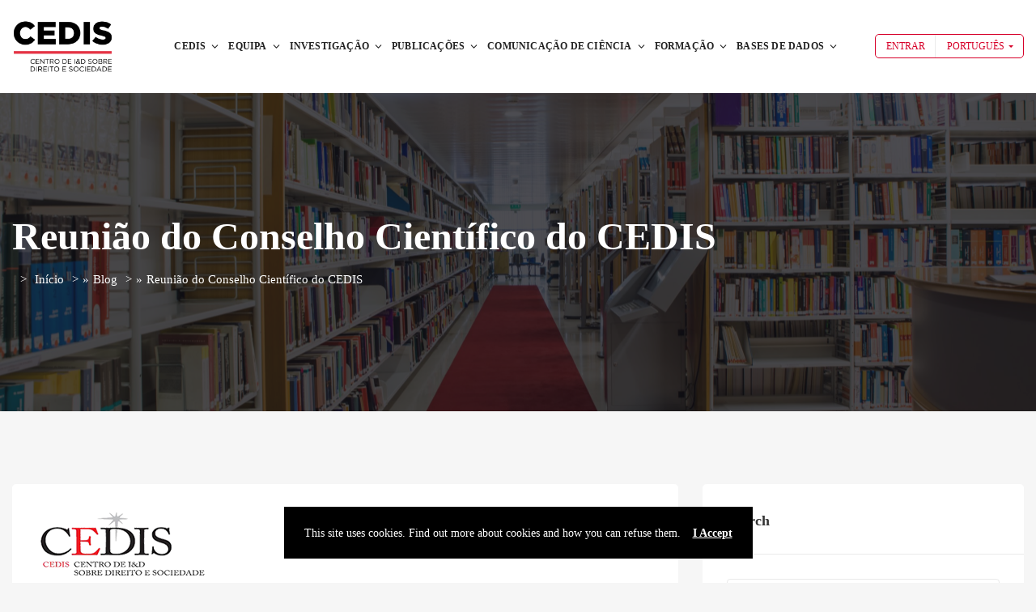

--- FILE ---
content_type: text/html; charset=UTF-8
request_url: https://cedis.novalaw.unl.pt/reuniao-do-conselho-cientifico-do-cedis/
body_size: 211062
content:
<!DOCTYPE html>
<html lang="pt-pt" itemscope itemtype="https://schema.org/BlogPosting">
	<head>
		<meta charset="UTF-8" />
		<meta http-equiv="X-UA-Compatible" content="IE=edge">

		<meta name="viewport" content="width=device-width, initial-scale=1">
		<link rel="profile" href="gmpg.org/xfn/11" />
		<link rel="dns-prefetch" href="//cdn.hu-manity.co" />
		<!-- Cookie Compliance -->
		<script type="text/javascript">var huOptions = {"appID":"novocedisfdunlpt-4d56933","currentLanguage":"pt","blocking":false,"globalCookie":false,"isAdmin":false,"privacyConsent":true,"forms":[]};</script>
		<script type="text/javascript" src="https://cdn.hu-manity.co/hu-banner.min.js"></script><link href='https://fonts.googleapis.com/css?family=Poppins:200,300,400,500,600,700&subset=cyrillic,cyrillic-ext,greek,greek-ext,latin-ext' rel='stylesheet' type='text/css'>
<meta name='robots' content='index, follow, max-image-preview:large, max-snippet:-1, max-video-preview:-1' />
<link rel="alternate" hreflang="pt-pt" href="https://cedis.novalaw.unl.pt/reuniao-do-conselho-cientifico-do-cedis/" />
<link rel="alternate" hreflang="en" href="https://cedis.novalaw.unl.pt/reuniao-do-conselho-cientifico-do-cedis/?lang=en" />
<link rel="alternate" hreflang="x-default" href="https://cedis.novalaw.unl.pt/reuniao-do-conselho-cientifico-do-cedis/" />

	<!-- This site is optimized with the Yoast SEO plugin v26.6 - https://yoast.com/wordpress/plugins/seo/ -->
	<title>Reunião do Conselho Científico do CEDIS - CEDIS</title>
	<link rel="canonical" href="https://cedis.novalaw.unl.pt/reuniao-do-conselho-cientifico-do-cedis/" />
	<meta property="og:locale" content="pt_PT" />
	<meta property="og:type" content="article" />
	<meta property="og:title" content="Reunião do Conselho Científico do CEDIS - CEDIS" />
	<meta property="og:url" content="https://cedis.novalaw.unl.pt/reuniao-do-conselho-cientifico-do-cedis/" />
	<meta property="og:site_name" content="CEDIS" />
	<meta property="article:published_time" content="2015-02-19T14:58:41+00:00" />
	<meta property="og:image" content="https://cedis.novalaw.unl.pt/wp-content/uploads/2021/06/cedis78_short.png" />
	<meta property="og:image:width" content="203" />
	<meta property="og:image:height" content="78" />
	<meta property="og:image:type" content="image/png" />
	<meta name="author" content="Ricardo Branco" />
	<meta name="twitter:card" content="summary_large_image" />
	<meta name="twitter:label1" content="Escrito por" />
	<meta name="twitter:data1" content="Ricardo Branco" />
	<meta name="twitter:label2" content="Tempo estimado de leitura" />
	<meta name="twitter:data2" content="2 minutos" />
	<script type="application/ld+json" class="yoast-schema-graph">{"@context":"https://schema.org","@graph":[{"@type":"WebPage","@id":"https://cedis.novalaw.unl.pt/reuniao-do-conselho-cientifico-do-cedis/","url":"https://cedis.novalaw.unl.pt/reuniao-do-conselho-cientifico-do-cedis/","name":"Reunião do Conselho Científico do CEDIS - CEDIS","isPartOf":{"@id":"https://cedis.novalaw.unl.pt/#website"},"primaryImageOfPage":{"@id":"https://cedis.novalaw.unl.pt/reuniao-do-conselho-cientifico-do-cedis/#primaryimage"},"image":{"@id":"https://cedis.novalaw.unl.pt/reuniao-do-conselho-cientifico-do-cedis/#primaryimage"},"thumbnailUrl":"https://cedis.novalaw.unl.pt/wp-content/uploads/2021/06/cedis78_short.png","datePublished":"2015-02-19T14:58:41+00:00","author":{"@id":"https://cedis.novalaw.unl.pt/#/schema/person/1dd6c7b4ff4dcdb6f2cea857be33c1bc"},"breadcrumb":{"@id":"https://cedis.novalaw.unl.pt/reuniao-do-conselho-cientifico-do-cedis/#breadcrumb"},"inLanguage":"pt-PT","potentialAction":[{"@type":"ReadAction","target":["https://cedis.novalaw.unl.pt/reuniao-do-conselho-cientifico-do-cedis/"]}]},{"@type":"ImageObject","inLanguage":"pt-PT","@id":"https://cedis.novalaw.unl.pt/reuniao-do-conselho-cientifico-do-cedis/#primaryimage","url":"https://cedis.novalaw.unl.pt/wp-content/uploads/2021/06/cedis78_short.png","contentUrl":"https://cedis.novalaw.unl.pt/wp-content/uploads/2021/06/cedis78_short.png","width":203,"height":78},{"@type":"BreadcrumbList","@id":"https://cedis.novalaw.unl.pt/reuniao-do-conselho-cientifico-do-cedis/#breadcrumb","itemListElement":[{"@type":"ListItem","position":1,"name":"Início","item":"https://cedis.novalaw.unl.pt/cedis-nova-school-of-law/"},{"@type":"ListItem","position":2,"name":"Blog","item":"https://cedis.novalaw.unl.pt/blog/"},{"@type":"ListItem","position":3,"name":"Reunião do Conselho Científico do CEDIS"}]},{"@type":"WebSite","@id":"https://cedis.novalaw.unl.pt/#website","url":"https://cedis.novalaw.unl.pt/","name":"CEDIS","description":"Research and Development Centre on Law and Society","potentialAction":[{"@type":"SearchAction","target":{"@type":"EntryPoint","urlTemplate":"https://cedis.novalaw.unl.pt/?s={search_term_string}"},"query-input":{"@type":"PropertyValueSpecification","valueRequired":true,"valueName":"search_term_string"}}],"inLanguage":"pt-PT"},{"@type":"Person","@id":"https://cedis.novalaw.unl.pt/#/schema/person/1dd6c7b4ff4dcdb6f2cea857be33c1bc","name":"Ricardo Branco","description":"Armando Marques Guedes tem uma diversificada formação académica, em Administração Política (ISCSP), Antropologia Social (LSE e EHESS), e Sistemas Legais (Nova Direito). Reflete-se esta formação na sua carreira profissional, que se estende desde a sua nomeação como o primeiro Conselheiro Cultural português em Luanda, Angola (11985-1989) até à sua nomeação como Professor de Antropologia, História e Teoria das Ideias e atualmente Direito, na Universidade Nova (inicialmente na FCSH e a partir de 1999 na Nova Direito), e no Instituto de Estudos Superiores Militares (IESM), ao qual está ligado há já 15 anos e onde é responsável pelo ensino de Geopolítica. Entre 2005 e 2008, foi também Presidente do Instituto Diplomático, no Ministério dos Negócios Estrangeiros, e Diretor de Policy Planning do mesmo Ministério. Já publicou 17 livros e uma centena de artigos,tendo lecionado regularmente em mais de 41 países. O seu trabalho já foi publicado em 14 países e está traduzido para 10 línguas.","sameAs":["https://cedis.novalaw.unl.pt/465"],"url":"https://cedis.novalaw.unl.pt/perfil/?uid=rcbranco"}]}</script>
	<!-- / Yoast SEO plugin. -->


<link rel='dns-prefetch' href='//www.googletagmanager.com' />
<link rel='dns-prefetch' href='//pagead2.googlesyndication.com' />
<link rel="alternate" type="application/rss+xml" title="CEDIS &raquo; Feed" href="https://cedis.novalaw.unl.pt/feed/" />
<link rel="alternate" type="application/rss+xml" title="CEDIS &raquo; Feed de comentários" href="https://cedis.novalaw.unl.pt/comments/feed/" />
<link rel="alternate" type="application/rss+xml" title="Feed de comentários de CEDIS &raquo; Reunião do Conselho Científico do CEDIS" href="https://cedis.novalaw.unl.pt/reuniao-do-conselho-cientifico-do-cedis/feed/" />
<link rel="alternate" title="oEmbed (JSON)" type="application/json+oembed" href="https://cedis.novalaw.unl.pt/wp-json/oembed/1.0/embed?url=https%3A%2F%2Fcedis.novalaw.unl.pt%2Freuniao-do-conselho-cientifico-do-cedis%2F" />
<link rel="alternate" title="oEmbed (XML)" type="text/xml+oembed" href="https://cedis.novalaw.unl.pt/wp-json/oembed/1.0/embed?url=https%3A%2F%2Fcedis.novalaw.unl.pt%2Freuniao-do-conselho-cientifico-do-cedis%2F&#038;format=xml" />
<style id='wp-img-auto-sizes-contain-inline-css' type='text/css'>
img:is([sizes=auto i],[sizes^="auto," i]){contain-intrinsic-size:3000px 1500px}
/*# sourceURL=wp-img-auto-sizes-contain-inline-css */
</style>
<style id='wp-emoji-styles-inline-css' type='text/css'>

	img.wp-smiley, img.emoji {
		display: inline !important;
		border: none !important;
		box-shadow: none !important;
		height: 1em !important;
		width: 1em !important;
		margin: 0 0.07em !important;
		vertical-align: -0.1em !important;
		background: none !important;
		padding: 0 !important;
	}
/*# sourceURL=wp-emoji-styles-inline-css */
</style>
<link rel='stylesheet' id='contact-form-7-css' href='https://cedis.novalaw.unl.pt/wp-content/plugins/contact-form-7/includes/css/styles.css?ver=6.1.4' type='text/css' media='all' />
<link rel='stylesheet' id='profilegrid-user-profiles-groups-and-communities-css' href='https://cedis.novalaw.unl.pt/wp-content/plugins/profilegrid-user-profiles-groups-and-communities/public/css/profile-magic-public.css?ver=5.9.6.8' type='text/css' media='all' />
<link rel='stylesheet' id='pm-font-awesome-css' href='https://cedis.novalaw.unl.pt/wp-content/plugins/profilegrid-user-profiles-groups-and-communities/public/css/font-awesome.css?ver=5.9.6.8' type='text/css' media='all' />
<link rel='stylesheet' id='pg-password-checker-css' href='https://cedis.novalaw.unl.pt/wp-content/plugins/profilegrid-user-profiles-groups-and-communities/public/css/pg-password-checker.css?ver=5.9.6.8' type='text/css' media='all' />
<link rel='stylesheet' id='pg-profile-menu-css' href='https://cedis.novalaw.unl.pt/wp-content/plugins/profilegrid-user-profiles-groups-and-communities/public/css/pg-profile-menu.css?ver=5.9.6.8' type='text/css' media='all' />
<link rel='stylesheet' id='pg-responsive-css' href='https://cedis.novalaw.unl.pt/wp-content/plugins/profilegrid-user-profiles-groups-and-communities/public/css/pg-responsive-public.css?ver=5.9.6.8' type='text/css' media='all' />
<link rel='stylesheet' id='rs-plugin-settings-css' href='https://cedis.novalaw.unl.pt/wp-content/plugins/revslider/public/assets/css/rs6.css?ver=6.4.2' type='text/css' media='all' />
<style id='rs-plugin-settings-inline-css' type='text/css'>
#rs-demo-id {}
/*# sourceURL=rs-plugin-settings-inline-css */
</style>
<link rel='stylesheet' id='woocommerce-layout-css' href='https://cedis.novalaw.unl.pt/wp-content/plugins/woocommerce/assets/css/woocommerce-layout.css?ver=10.4.3' type='text/css' media='all' />
<link rel='stylesheet' id='woocommerce-smallscreen-css' href='https://cedis.novalaw.unl.pt/wp-content/plugins/woocommerce/assets/css/woocommerce-smallscreen.css?ver=10.4.3' type='text/css' media='only screen and (max-width: 768px)' />
<link rel='stylesheet' id='woocommerce-general-css' href='https://cedis.novalaw.unl.pt/wp-content/plugins/woocommerce/assets/css/woocommerce.css?ver=10.4.3' type='text/css' media='all' />
<style id='woocommerce-inline-inline-css' type='text/css'>
.woocommerce form .form-row .required { visibility: visible; }
/*# sourceURL=woocommerce-inline-inline-css */
</style>
<link rel='stylesheet' id='iksm-public-style-css' href='https://cedis.novalaw.unl.pt/wp-content/plugins/iks-menu/assets/css/public.css?ver=1.12.6' type='text/css' media='all' />
<link rel='stylesheet' id='eventchamp-css' href='https://cedis.novalaw.unl.pt/wp-content/themes/eventchamp/style.css?ver=6.9' type='text/css' media='all' />
<style id='eventchamp-inline-css' type='text/css'>
.gt-label-228{border-style: none !important;}.gt-label-194{border-style: none !important;}
/*# sourceURL=eventchamp-inline-css */
</style>
<link rel='stylesheet' id='eventchamp-child-style-css' href='https://cedis.novalaw.unl.pt/wp-content/themes/eventchamp-child/style.css?ver=6.9' type='text/css' media='all' />
<link rel='stylesheet' id='fancybox-css' href='https://cedis.novalaw.unl.pt/wp-content/themes/eventchamp/include/assets/css/fancybox.min.css?ver=6.9' type='text/css' media='all' />
<link rel='stylesheet' id='eventchamp-woocommerce-css' href='https://cedis.novalaw.unl.pt/wp-content/themes/eventchamp/include/assets/css/woocommerce.min.css?ver=6.9' type='text/css' media='all' />
<link rel='stylesheet' id='bootstrap-css' href='https://cedis.novalaw.unl.pt/wp-content/themes/eventchamp/include/assets/css/bootstrap.min.css?ver=6.9' type='text/css' media='all' />
<link rel='stylesheet' id='fontawesome-css' href='https://cedis.novalaw.unl.pt/wp-content/themes/eventchamp/include/assets/css/fontawesome.min.css?ver=6.9' type='text/css' media='all' />
<link rel='stylesheet' id='swiper-css' href='https://cedis.novalaw.unl.pt/wp-content/themes/eventchamp/include/assets/css/swiper.min.css?ver=6.9' type='text/css' media='all' />
<link rel='stylesheet' id='scrollbar-css' href='https://cedis.novalaw.unl.pt/wp-content/themes/eventchamp/include/assets/css/scrollbar.min.css?ver=6.9' type='text/css' media='all' />
<link rel='stylesheet' id='bootstrap-select-css' href='https://cedis.novalaw.unl.pt/wp-content/themes/eventchamp/include/assets/css/bootstrap-select.min.css?ver=6.9' type='text/css' media='all' />
<link rel='stylesheet' id='fullcalendar-css' href='https://cedis.novalaw.unl.pt/wp-content/themes/eventchamp/include/assets/css/fullcalendar.min.css?ver=6.9' type='text/css' media='all' />
<link rel='stylesheet' id='ion-range-slider-css' href='https://cedis.novalaw.unl.pt/wp-content/themes/eventchamp/include/assets/css/ion-range-slider.min.css?ver=6.9' type='text/css' media='all' />
<link rel='stylesheet' id='ion-range-slider-flat-theme-css' href='https://cedis.novalaw.unl.pt/wp-content/themes/eventchamp/include/assets/css/ion-range-slider-flat-theme.min.css?ver=6.9' type='text/css' media='all' />
<link rel='stylesheet' id='eventchamp-wp-core-css' href='https://cedis.novalaw.unl.pt/wp-content/themes/eventchamp/include/assets/css/wp-core.min.css?ver=6.9' type='text/css' media='all' />
<link rel='stylesheet' id='eventchamp-main-css' href='https://cedis.novalaw.unl.pt/wp-content/themes/eventchamp/include/assets/css/gt-style.min.css?ver=6.9' type='text/css' media='all' />
<style id='eventchamp-main-inline-css' type='text/css'>
body,.ui-widget-content{font-family:Poppins;}
body{background-color: #f6f6f6;}.gt-site-wrapper{background-color: #f6f6f6;}.gt-user-activity > ul > li svg, .gt-content-detail-box > ul > li > .gt-icon > svg{fill:#d70029;}.gt-map.gt-events-map .gt-map-popup .gt-bottom-links > li > svg, .gt-events-slider .gt-slide-inner .gt-content .gt-information > li svg{stroke:#d70029;}.gt-footer.gt-style-1 .gt-social-links-element.gt-style-6 ul li a:hover, .gt-footer.gt-style-1 .gt-social-links-element.gt-style-6 ul li a:focus, .gt-footer.gt-style-1 a:hover, .gt-footer.gt-style-1 a:focus, .gt-event-style-2 .gt-information > div a:focus, .gt-event-style-2 .gt-information > div a:hover, .gt-footer.gt-style-1 .post-list-style-3 .title a:hover, .gt-footer.gt-style-1 .post-list-style-3 .title a:focus, .gt-mobile-menu .gt-bottom .gt-social-links li a:hover, .gt-mobile-menu .gt-bottom .gt-social-links li a:focus, .gt-modal .gt-register-content .gt-modal-footer a:hover, .gt-modal .gt-register-content .gt-modal-footer a:focus, .gt-modal .gt-login-content .gt-modal-footer a:hover, .gt-modal .gt-login-content .gt-modal-footer a:focus, .gt-countdown.gt-style-3 ul li > .gt-inner, .gt-footer .post-list-style-3 .title a:hover, .gt-footer .post-list-style-3 .title a:focus, .gt-feature-box .gt-content .gt-title, .gt-feature-box .gt-icon, .gt-map.gt-events-map .gt-map-popup .gt-inner a:hover, .gt-map.gt-events-map .gt-map-popup .gt-inner a:focus, .gt-label.gt-style-4, .gt-post-style-1 .gt-bottom .gt-more:hover, .gt-post-style-1 .gt-bottom .gt-more:focus, .gt-post-style-1 .gt-bottom > ul a:hover, .gt-post-style-1 .gt-bottom > ul a:focus, .gt-post-style-2 .gt-bottom .gt-more:hover, .gt-post-style-2 .gt-bottom .gt-more:focus, .gt-post-style-2 .gt-bottom > ul a:hover, .gt-post-style-2 .gt-bottom > ul a:focus, .gt-page-content .gt-post-meta a:hover, .gt-page-content .gt-post-meta a:focus, .gt-pagination ul li > span.current, .gt-pagination ul li > a:hover, .gt-pagination ul li > a:focus, .gt-post-pagination ul li a:hover, .gt-post-pagination ul li a:focus, .gt-page-content .gt-post-meta ul li svg, .gt-event-ticket.gt-style-1 .gt-ticket-inner > .gt-details .gt-subtitle, .gt-event-ticket.gt-style-1 .gt-ticket-inner > .gt-details > .gt-price, .gt-event-ticket.gt-style-1 .gt-ticket-inner > .gt-ticket-features p:before, .gt-event-ticket.gt-style-2 .gt-ticket-inner .gt-title, .gt-event-ticket.gt-style-2 .gt-price, .gt-event-ticket.gt-style-3 .gt-ticket-inner .gt-title, .gt-event-ticket.gt-style-3 .gt-price, .gt-event-ticket.gt-style-4 .gt-price, .gt-event-ticket.gt-style-4 .gt-ticket-inner .gt-ticket-features p:before, .gt-event-ticket.gt-style-5 .gt-price, .gt-event-ticket.gt-style-5 .gt-ticket-inner .gt-ticket-features p:before, .gt-event-ticket.gt-style-6 .gt-ticket-features p:before, .gt-event-ticket.gt-style-6 .gt-ticket-header .gt-price, .gt-event-ticket.gt-style-7 .gt-ticket-features p:before, .gt-event-ticket.gt-style-7 .gt-ticket-header .gt-price, .gt-event-buttons ul li a:hover, .gt-event-buttons ul li a:focus, .gt-event-schedule.gt-style-2 .gt-schedule-tabs > li > a.active, .gt-event-schedule.gt-style-2 .gt-schedule-tabs > li > a.active:visited, .gt-event-schedule.gt-style-2 .gt-schedule-tabs > li > a:hover, .gt-event-schedule.gt-style-2 .gt-schedule-tabs > li > a:focus, .gt-speaker.gt-style-1 .gt-content .gt-name a:hover, .gt-speaker.gt-style-1 .gt-content .gt-name a:focus, .gt-speaker.gt-style-1 .gt-social-links ul li a:focus, .gt-speaker.gt-style-1 .gt-social-links ul li a:hover, .gt-speaker.gt-style-2 .gt-social-links ul li a:focus, .gt-speaker.gt-style-2 .gt-social-links ul li a:hover, .gt-speaker.gt-style-3 .gt-social-links ul li a:focus, .gt-speaker.gt-style-3 .gt-social-links ul li a:hover, .gt-speaker.gt-style-4 .gt-social-links ul li a:focus, .gt-speaker.gt-style-4 .gt-social-links ul li a:hover, .gt-speaker.gt-style-5 .gt-social-links ul li a:focus, .gt-speaker.gt-style-5 .gt-social-links ul li a:hover, .gt-speaker.gt-style-6 .gt-social-links ul li a:focus, .gt-speaker.gt-style-6 .gt-social-links ul li a:hover, .gt-content-detail-box > ul > li > .gt-content > .gt-inner a:hover, .gt-content-detail-box > ul > li > .gt-content > .gt-inner a:focus, .gt-content-detail-box > ul > li > .gt-icon > i, .gt-icon-list.gt-style-1 ul li i, .gt-icon-list.gt-style-2 ul li i, .gt-icon-list.gt-style-1 ul li svg, .gt-icon-list.gt-style-2 ul li svg, .gt-mailchimp-newsletter .title i, .gt-button.gt-style-6 a:hover, .gt-button.gt-style-6 a:focus, .gt-button.gt-style-5 a, .gt-button.gt-style-5 a:visited, .gt-button.gt-style-3 a:hover, .gt-button.gt-style-3 a:focus, .gt-button.gt-style-2 a:hover, .gt-button.gt-style-2 a:focus, .gt-button.gt-style-1 a:hover, .gt-button.gt-style-1 a:focus, .gt-contact-box svg, .gt-counter > .gt-title, .gt-counter > .gt-number, .gt-eventchamp-service-box.gt-style-1 .gt-title, .gt-eventchamp-service-box.gt-style-1 .gt-icon, .gt-categorized-contents .gt-nav > li > a.active, .gt-categorized-contents .gt-nav > li > a.active:visited, .gt-categorized-contents .gt-nav > li > a:hover, .gt-categorized-contents .gt-nav > li > a:focus, .gt-heading .gt-title span, .gt-eventchamp-slider .gt-slider-content .gt-title .gt-secondary, .gt-countdown-slider.gt-style-1 > .gt-slider-content .gt-title .gt-secondary, .gt-countdown-slider.gt-style-3 > .gt-slider-content > .gt-counter .gt-counter-inner > div, .gt-events-slider .gt-slide-inner .gt-content .gt-information > li i, .woocommerce div.product .woocommerce-tabs ul.tabs li a:hover, .woocommerce div.product .woocommerce-tabs ul.tabs li a:focus, .woocommerce div.product .stock, .woocommerce .woocommerce-MyAccount-navigation ul li a, .woocommerce .woocommerce-MyAccount-navigation ul li a:visited, .woocommerce-error::before, .woocommerce-info::before, .woocommerce-message::before, .woocommerce nav.woocommerce-pagination ul li a, .woocommerce nav.woocommerce-pagination ul li a:visited, .woocommerce div.product .woocommerce-tabs ul.tabs li a, .woocommerce div.product .woocommerce-tabs ul.tabs li a:visited, .woocommerce div.product .woocommerce-tabs ul.tabs li, .woocommerce div.product p.price, .woocommerce div.product span.price, .woocommerce ul.products li.product .price, .woocommerce #respond input#submit.alt:hover, .woocommerce a.button.alt:hover, .woocommerce button.button.alt:hover, .woocommerce input.button.alt:hover, .woocommerce #respond input#submit:hover, .woocommerce a.button:hover, .woocommerce button.button:hover, .woocommerce input.button:hover, .select2-container--default .select2-results__option--highlighted[aria-selected], .select2-container--default .select2-results__option--highlighted[data-selected], .select2-container--default .select2-results__option[aria-selected=true], .select2-container--default .select2-results__option[data-selected=true], .plyr__progress--played, .plyr__volume--display, .bootstrap-select.gt-select .dropdown-item:focus, .bootstrap-select.gt-select .dropdown-item:hover, .bootstrap-select.gt-select .dropdown-item.active, .bootstrap-select.gt-select .dropdown-item:active, blockquote:before, button:hover, input[type="submit"]:hover, button:active, input[type="submit"]:active, button:active:hover, input[type="submit"]:active:hover, button:active:focus, input[type="submit"]:active:focus, button:active:visited, input[type="submit"]:active:visited, button:focus, input[type="submit"]:focus, a:hover, a:focus, .gt-header.gt-style-1.gt-style-2 .gt-elements .gt-social-links li a:hover, .gt-header.gt-style-1.gt-style-2 .gt-elements .gt-social-links li a:focus, .gt-header.gt-style-1.gt-style-2 .gt-navbar .gt-menu > li a:hover, .gt-header.gt-style-1.gt-style-2 .gt-navbar .gt-menu > li a:focus, .gt-header.gt-style-1.gt-style-2 .gt-navbar .gt-menu > li:hover > a, .gt-header.gt-style-1.gt-style-2 .gt-navbar .gt-menu > li:hover > a:visited, .gt-header.gt-style-1.gt-style-2 .gt-navbar .gt-menu > li>a:hover, .gt-header.gt-style-1.gt-style-2 .gt-navbar .gt-menu > li>a:focus, .gt-header.gt-style-1.gt-style-2 .gt-navbar .gt-menu li .gt-dropdown-menu li a:hover, .gt-header.gt-style-1.gt-style-2 .gt-navbar .gt-menu li .gt-dropdown-menu li a:focus, .gt-header.gt-style-3.gt-style-4 .gt-elements .gt-social-links li a:hover, .gt-header.gt-style-3.gt-style-4 .gt-elements .gt-social-links li a:focus, .gt-header.gt-style-3.gt-style-4 .gt-navbar .gt-menu > li a:hover, .gt-header.gt-style-3.gt-style-4 .gt-navbar .gt-menu > li a:focus, .gt-header.gt-style-3.gt-style-4 .gt-navbar .gt-menu > li:hover > a, .gt-header.gt-style-3.gt-style-4 .gt-navbar .gt-menu > li:hover > a:visited, .gt-header.gt-style-3.gt-style-4 .gt-navbar .gt-menu > li > a:hover, .gt-header.gt-style-3.gt-style-4 .gt-navbar .gt-menu > li > a:focus, .gt-header.gt-style-3.gt-style-4 .gt-navbar .gt-menu li .gt-dropdown-menu li a:hover, .gt-header.gt-style-3.gt-style-4 .gt-navbar .gt-menu li .gt-dropdown-menu li a:focus, .gt-header.gt-style-5.gt-style-6 .gt-elements .gt-social-links li a:hover, .gt-header.gt-style-5.gt-style-6 .gt-elements .gt-social-links li a:focus, .gt-header.gt-style-5.gt-style-6 .gt-navbar .gt-menu > li a:hover, .gt-header.gt-style-5.gt-style-6 .gt-navbar .gt-menu > li a:focus, .gt-header.gt-style-5.gt-style-6 .gt-navbar .gt-menu > li:hover > a, .gt-header.gt-style-5.gt-style-6 .gt-navbar .gt-menu > li:hover > a:visited, .gt-header.gt-style-5.gt-style-6 .gt-navbar .gt-menu > li > a:hover, .gt-header.gt-style-5.gt-style-6 .gt-navbar .gt-menu > li > a:focus, .gt-header.gt-style-5.gt-style-6 .gt-navbar .gt-menu li .gt-dropdown-menu li a:hover, .gt-header.gt-style-5.gt-style-6 .gt-navbar .gt-menu li .gt-dropdown-menu li a:focus, .gt-footer a:hover, .gt-footer a:focus, .gt-page-title-bar .gt-breadcrumb nav > ol > li a:focus, .gt-page-title-bar .gt-breadcrumb nav > ol > li a:hover, .gt-page-title-bar .gt-breadcrumb nav > ol > li.gt-item-current, .gt-page-title-bar .gt-breadcrumb nav > ol > li.current-item > span, .gt-mobile-menu .gt-top .gt-menu .gt-dropdown-menu > .active > a, .gt-mobile-menu .gt-top .gt-menu .gt-dropdown-menu > .active > a:focus, .gt-mobile-menu .gt-top .gt-menu .gt-dropdown-menu > .active > a:hover, .gt-mobile-menu .gt-top .gt-menu > li a:hover, .gt-mobile-menu .gt-top .gt-menu > li a:focus, .gt-mobile-menu .gt-top .gt-menu li:hover > a, .gt-mobile-menu .gt-top .gt-menu li:focus > a:visited, .gt-mobile-menu .gt-top .gt-menu li:hover > i, .gt-mobile-menu .gt-top .gt-menu li:focus > i, .gt-flex-menu li a:focus, .gt-flex-menu li a:hover, .fc-state-default:hover, .fc-state-default:focus, .fc button:hover, .fc button:focus, .gt-post-style-1 .gt-bottom > ul > li svg, .gt-post-style-1 .gt-bottom .gt-more:hover, .gt-post-style-1 .gt-bottom .gt-more:focus, .gt-post-style-1 .gt-image .gt-category ul a, .gt-post-style-1 .gt-image .gt-category ul a:visited, .gt-post-style-1 .gt-image .gt-category ul, .gt-post-style-2 .gt-bottom > ul > li svg, .gt-post-style-2 .gt-bottom .gt-more:hover, .gt-post-style-2 .gt-bottom .gt-more:focus, .gt-post-style-2 .gt-image .gt-category ul a, .gt-post-style-2 .gt-image .gt-category ul a:visited, .gt-post-style-2 .gt-image .gt-category ul, .gt-post-style-3 .gt-information > div svg, .gt-event-style-1 .gt-venue a:focus, .gt-event-style-1 .gt-venue a:hover, .gt-event-style-1 .gt-location ul li a:focus, .gt-event-style-1 .gt-location ul li a:hover, .gt-event-style-1 .gt-location svg, .gt-event-style-1 .gt-date svg, .gt-event-style-1 .gt-time svg, .gt-event-style-1 .gt-venue svg, .gt-event-style-1 .gt-stock svg, .gt-event-style-1 .gt-event-status, .gt-event-style-2 .gt-information > div svg, .gt-event-style-3 .gt-venue a:focus, .gt-event-style-3 .gt-venue a:hover, .gt-event-style-3 .gt-location ul li a:focus, .gt-event-style-3 .gt-location ul li a:hover, .gt-event-style-3 .gt-price svg, .gt-event-style-3 .gt-status svg, .gt-event-style-3 .gt-location svg, .gt-event-style-3 .gt-date svg, .gt-event-style-3 .gt-time svg, .gt-event-style-3 .gt-stock svg, .gt-event-style-3 .gt-venue svg, .gt-event-style-4 .gt-venue a:focus, .gt-event-style-4 .gt-venue a:hover, .gt-event-style-4 .gt-location ul li a:focus, .gt-event-style-4 .gt-location ul li a:hover, .gt-event-style-4 .gt-price svg, .gt-event-style-4 .gt-status svg, .gt-event-style-4 .gt-location svg, .gt-event-style-4 .gt-date svg, .gt-event-style-4 .gt-time svg, .gt-event-style-4 .gt-venue svg, .gt-event-style-4 .gt-stock svg, .gt-white .gt-venue-style-1 .gt-title a:hover, .gt-white .gt-venue-style-1 .gt-title a:focus, .gt-venue-style-1 .gt-title a:hover, .gt-venue-style-1 .gt-title a:focus, .gt-venue-style-1 .gt-image .gt-location, .gt-venue-style-1 .gt-image .gt-location a, .gt-venue-style-1 .gt-image .gt-location a:visited, .gt-venue-style-1 .gt-image .status, .gt-content-favorite-add-popup:before, .gt-content-favorite-remove-popup:before, .gt-content-like-add-popup:before, .gt-content-like-remove-popup:before, .edit-link a:focus, .edit-link a:hover{color:#d70029;}.gt-marker-cluster, .irs-bar, .irs-slider, .irs-from, .irs-to, .irs-single, .gt-countdown.gt-style-4 ul li > .gt-inner, .gt-countdown.gt-style-1 ul li > .gt-inner, .gt-feature-box .gt-content .gt-line, .gt-post-style-1 .gt-bottom .gt-more, .gt-post-style-1 .gt-bottom .gt-more:visited, .gt-post-style-2 .gt-bottom .gt-more, .gt-post-style-2 .gt-bottom .gt-more:visited, .gt-pagination ul li > span, .gt-pagination ul li > a, .gt-pagination ul li > a:visited, .gt-post-pagination ul li a, .gt-post-pagination ul li a:visited, .gt-event-section-tabs .gt-event-tabs > li > a:after, .gt-event-section-tabs .gt-event-tabs > li > a:visited:after, .woocommerce .woocommerce-MyAccount-navigation ul li.is-active a, .woocommerce .woocommerce-MyAccount-navigation ul li.is-active a:visited, .woocommerce .woocommerce-MyAccount-navigation ul li a:hover, .woocommerce .woocommerce-MyAccount-navigation ul li a:focus, .woocommerce .woocommerce-MyAccount-navigation ul li a:hover, .woocommerce .woocommerce-MyAccount-navigation ul li a:focus, .woocommerce .woocommerce-MyAccount-navigation ul li.is-active a, .woocommerce .woocommerce-MyAccount-navigation ul li.is-active a:visited, .woocommerce #respond input#submit.disabled:hover, .woocommerce #respond input#submit:disabled:hover, .woocommerce #respond input#submit:disabled[disabled]:hover, .woocommerce a.button.disabled:hover, .woocommerce a.button:disabled:hover, .woocommerce a.button:disabled[disabled]:hover, .woocommerce button.button.disabled:hover, .woocommerce button.button:disabled:hover, .woocommerce button.button:disabled[disabled]:hover, .woocommerce input.button.disabled:hover, .woocommerce input.button:disabled:hover, .woocommerce input.button:disabled[disabled]:hover, .woocommerce nav.woocommerce-pagination ul li span.current, .woocommerce nav.woocommerce-pagination ul li a:focus, .woocommerce nav.woocommerce-pagination ul li a:hover, .woocommerce div.product .woocommerce-tabs ul.tabs li.active, .woocommerce div.product .woocommerce-tabs ul.tabs li.active a, .woocommerce div.product .woocommerce-tabs ul.tabs li.active a:visited, .woocommerce div.product .woocommerce-tabs ul.tabs li.active a:hover, .woocommerce div.product .woocommerce-tabs ul.tabs li.active a:focus, .woocommerce div.product .woocommerce-tabs ul.tabs li a:hover, .woocommerce div.product .woocommerce-tabs ul.tabs li a:focus, .woocommerce span.onsale, .woocommerce nav.woocommerce-pagination ul li span.current, .woocommerce .widget_price_filter .ui-slider .ui-slider-range, .woocommerce .widget_price_filter .ui-slider .ui-slider-handle, .woocommerce #respond input#submit.alt, .woocommerce a.button.alt, .woocommerce button.button.alt, .woocommerce input.button.alt, .woocommerce #respond input#submit, .woocommerce a.button, .woocommerce button.button, .woocommerce input.button, .gt-event-schedule.gt-style-1 .gt-schedule-tabs, .gt-event-schedule.gt-style-1 .gt-dropdown .gt-panel-body .gt-schedule-speakers .gt-list ul li a:hover, .gt-event-schedule.gt-style-1 .gt-dropdown .gt-panel-body .gt-schedule-speakers .gt-list ul li a:focus, .gt-event-schedule.gt-style-2 .gt-dropdown .gt-panel-body .gt-schedule-speakers .gt-list ul li a:hover, .gt-event-schedule.gt-style-2 .gt-dropdown .gt-panel-body .gt-schedule-speakers .gt-list ul li a:focus, .gt-event-schedule.gt-style-3 .gt-dropdown .gt-panel-body .gt-schedule-speakers .gt-list ul li a:hover, .gt-event-schedule.gt-style-3 .gt-dropdown .gt-panel-body .gt-schedule-speakers .gt-list ul li a:focus, .gt-event-schedule.gt-style-4 > .gt-item > ul > li .gt-content .gt-schedule-speakers .gt-list ul li a:hover, .gt-event-schedule.gt-style-4 > .gt-item > ul > li .gt-content .gt-schedule-speakers .gt-list ul li a:focus, .gt-event-schedule.gt-style-5 > .gt-item > ul > li .gt-content .gt-schedule-speakers .gt-list ul li a:hover, .gt-event-schedule.gt-style-5 > .gt-item > ul > li .gt-content .gt-schedule-speakers .gt-list ul li a:focus, .gt-event-schedule.gt-style-6 > .gt-item > ul > li .gt-content .gt-schedule-speakers .gt-list ul li a:hover, .gt-event-schedule.gt-style-6 > .gt-item > ul > li .gt-content .gt-schedule-speakers .gt-list ul li a:focus, .gt-event-schedule.gt-style-2 .gt-schedule-tabs > li > a, .gt-event-schedule.gt-style-2 .gt-schedule-tabs > li > a:visited, .gt-event-schedule.gt-style-4 > .gt-item > .gt-heading, .gt-event-schedule.gt-style-5 > .gt-item > .gt-heading, .gt-event-schedule.gt-style-6 > .gt-item > .gt-heading, .gt-organizers.gt-style-1 ul li a:hover, .gt-organizers.gt-style-1 ul li a:focus, .gt-organizers.gt-style-2 ul li a:hover, .gt-organizers.gt-style-2 ul li a:focus, .gt-organizers.gt-style-3 ul li a, .gt-organizers.gt-style-3 ul li a:visited, .gt-tags.gt-style-1 ul li a:hover, .gt-tags.gt-style-1 ul li a:focus, .gt-tags.gt-style-2 ul li a:hover, .gt-tags.gt-style-2 ul li a:focus, .gt-tags.gt-style-3 ul li a, .gt-tags.gt-style-3 ul li a:visited, .gt-categories.gt-style-1 ul li a:hover, .gt-categories.gt-style-1 ul li a:focus, .gt-categories.gt-style-2 ul li a:hover, .gt-categories.gt-style-2 ul li a:focus, .gt-categories.gt-style-3 ul li a, .gt-categories.gt-style-3 ul li a:visited, .gt-social-sharing.gt-style-1 ul li a:hover, .gt-social-sharing.gt-style-1 ul li a:focus, .gt-social-sharing.gt-style-2 ul li a:hover, .gt-social-sharing.gt-style-2 ul li a:focus, .gt-social-sharing.gt-style-3 ul li a:hover, .gt-social-sharing.gt-style-3 ul li a:focus, .gt-social-sharing.gt-style-4 ul li a:hover, .gt-social-sharing.gt-style-4 ul li a:focus, .gt-social-sharing.gt-style-5 ul li a:hover, .gt-social-sharing.gt-style-5 ul li a:focus, .gt-social-sharing.gt-style-6 ul li a, .gt-social-sharing.gt-style-6 ul li a:visited, .gt-social-sharing.gt-style-7 ul li a:hover, .gt-social-sharing.gt-style-7 ul li a:focus, .gt-social-links-element.gt-style-1 ul li a:hover, .gt-social-links-element.gt-style-1 ul li a:focus, .gt-social-links-element.gt-style-2 ul li a:hover, .gt-social-links-element.gt-style-2 ul li a:focus, .gt-social-links-element.gt-style-3 ul li a:hover, .gt-social-links-element.gt-style-3 ul li a:focus, .gt-social-links-element.gt-style-4 ul li a:hover, .gt-social-links-element.gt-style-4 ul li a:focus, .gt-social-links-element.gt-style-5 ul li a:hover, .gt-social-links-element.gt-style-5 ul li a:focus, .gt-social-links-element.gt-style-6 ul li a, .gt-social-links-element.gt-style-6 ul li a:visited, .gt-social-links-element.gt-style-7 ul li a:hover, .gt-social-links-element.gt-style-7 ul li a:focus, .gt-event-buttons ul li a, .gt-event-buttons ul li a:visited, .gt-content-detail-box > ul > li.gt-event-counter, .gt-button.gt-style-3 a, .gt-button.gt-style-3 a:visited, .gt-button.gt-style-2 a, .gt-button.gt-style-2 a:visited, .gt-button.gt-style-1 a, .gt-button.gt-style-1 a:visited, .gt-app-box .gt-item a:hover, .gt-app-box .gt-item a:focus, .gt-blog-carousel .gt-slider-prev:hover, .gt-blog-carousel .gt-slider-prev:focus, .gt-blog-carousel .gt-slider-next:hover, .gt-blog-carousel .gt-slider-next:focus, .gt-blog-carousel .gt-all-button:hover, .gt-blog-carousel .gt-all-button:focus, .gt-venues-carousel .gt-slider-prev:hover, .gt-venues-carousel .gt-slider-prev:focus, .gt-venues-carousel .gt-slider-next:hover, .gt-venues-carousel .gt-slider-next:focus, .gt-venues-carousel .gt-all-button:hover, .gt-venues-carousel .gt-all-button:focus, .gt-events-carousel .gt-slider-prev:hover, .gt-events-carousel .gt-slider-prev:focus, .gt-events-carousel .gt-slider-next:hover, .gt-events-carousel .gt-slider-next:focus, .gt-events-carousel .gt-all-button:hover, .gt-events-carousel .gt-all-button:focus, .gt-testimonials-carousel .gt-slider-pagination .swiper-pagination-bullet:hover, .gt-testimonials-carousel .gt-slider-pagination .swiper-pagination-bullet:focus, .gt-testimonials-carousel .gt-slider-pagination .swiper-pagination-bullet.swiper-pagination-bullet-active, .gt-categorized-contents .gt-all-button:hover, .gt-categorized-contents .gt-all-button:focus, .gt-categorized-contents .gt-nav > li > a, .gt-categorized-contents .gt-nav > li > a:visited, .gt-eventchamp-slider .gt-slider-content .gt-buttons a:hover, .gt-eventchamp-slider .gt-slider-content .gt-buttons a:focus, .gt-countdown-slider.gt-style-3 > .gt-slider-content .gt-buttons a:hover, .gt-countdown-slider.gt-style-3 > .gt-slider-content .gt-buttons a:focus, .gt-countdown-slider.gt-style-2 > .gt-slider-content .gt-buttons a:hover, .gt-countdown-slider.gt-style-2 > .gt-slider-content .gt-buttons a:focus, .gt-countdown-slider.gt-style-1 > .gt-slider-content .gt-buttons a:hover, .gt-countdown-slider.gt-style-1 > .gt-slider-content .gt-buttons a:focus, .gt-events-slider .gt-slide-inner .gt-content .buttons a:hover, .gt-events-slider .gt-slide-inner .gt-content .buttons a:focus, .gt-events-slider .gt-slide-inner .gt-content .gt-category, .gt-eventchamp-service-box.gt-style-1:hover .gt-icon, .gt-mobile-menu .gt-bottom .gt-user-box, .gt-header.gt-style-1.gt-style-2 .gt-elements .gt-user-box, .gt-header.gt-style-3.gt-style-4 .gt-elements .gt-user-box, .gt-header.gt-style-5.gt-style-6 .gt-elements .gt-user-box, .gt-style-4 .sk-fading-circle .sk-circle:before, .gt-style-3 .spinner, .gt-style-2 .spinner > div, .gt-style-1 .double-bounce1, .gt-style-1 .double-bounce2, .gt-event-style-1 .gt-category ul li, .gt-event-style-1 .gt-price, .gt-event-style-3 .gt-category ul li, .gt-event-style-4 .gt-category ul li, .gt-venue-style-1 .gt-image .price, .fc button, .fc-state-default, .fc-event, .fc-event-dot, .ui-datepicker .ui-datepicker-today > a, .ui-datepicker .ui-datepicker-today > a:visited, .ui-datepicker .ui-datepicker-header, .plyr--video .plyr__controls button.tab-focus:focus, .plyr--video .plyr__controls button:hover, .plyr--audio .plyr__controls button.tab-focus:focus, .plyr--audio .plyr__controls button:hover, .plyr__play-large, button, input[type="submit"], .widget_tag_cloud .tagcloud a:hover, .widget_tag_cloud .tagcloud a:focus, .gt-like-box a.gt-liked, .gt-like-box a.gt-liked:visited, .gt-like-box a.gt-favorited, .gt-like-box a.gt-favorited:visited, .gt-like-box a:hover, .gt-like-box a:focus, .fancybox-container .fancybox-progress{background-color:#d70029;}.widget_archive ul li:before, .widget_categories ul li:before, .widget_pages ul li:before, .widget_meta ul li:before, .widget_recent_comments ul li:before, .widget_recent_entries ul li:before, .widget_nav_menu ul li:before, .fancybox-container .fancybox-thumbs__list a:before, .gt-like-box a.gt-liked, .gt-like-box a.gt-liked:visited, .gt-like-box a.gt-favorited, .gt-like-box a.gt-favorited:visited, .gt-like-box a:hover, .gt-like-box a:focus, .gt-countdown.gt-style-3 ul li > .gt-inner, .gt-footer .gt-app-box .gt-item a:hover, .gt-footer .gt-app-box .gt-item a:focus, .gt-footer.gt-style-1 .gt-app-box .gt-item a:hover, .gt-footer.gt-style-1 .gt-app-box .gt-item a:focus, .gt-post-style-1 .gt-bottom .gt-more, .gt-post-style-1 .gt-bottom .gt-more:visited, .gt-post-style-2 .gt-bottom .gt-more, .gt-post-style-2 .gt-bottom .gt-more:visited, .gt-pagination ul li > span, .gt-pagination ul li > a, .gt-pagination ul li > a:visited, .gt-post-pagination ul li a, .gt-post-pagination ul li a:visited, .gt-event-ticket.gt-style-1.gt-active-on, .gt-event-ticket.gt-style-2.gt-active-on, .gt-event-ticket.gt-style-3.gt-active-on, .gt-event-ticket.gt-style-4, .gt-event-ticket.gt-style-5.gt-active-on, .gt-event-ticket.gt-style-6.gt-active-on, .gt-event-ticket.gt-style-7.gt-active-on, .woocommerce .widget_price_filter .ui-slider .ui-slider-range, .woocommerce .widget_price_filter .ui-slider .ui-slider-handle, .woocommerce #respond input#submit.alt, .woocommerce a.button.alt, .woocommerce button.button.alt, .woocommerce input.button.alt, .woocommerce #respond input#submit, .woocommerce a.button, .woocommerce button.button, .woocommerce input.button, .woocommerce .woocommerce-MyAccount-navigation ul li a, .woocommerce .woocommerce-MyAccount-navigation ul li a:visited, .woocommerce nav.woocommerce-pagination ul li span.current, .woocommerce nav.woocommerce-pagination ul li a, .woocommerce nav.woocommerce-pagination ul li a:visited, .woocommerce div.product .woocommerce-tabs ul.tabs li.active, .woocommerce div.product .woocommerce-tabs ul.tabs li a:hover, .woocommerce div.product .woocommerce-tabs ul.tabs li a:focus, .woocommerce div.product .woocommerce-tabs ul.tabs li, .woocommerce #respond input#submit.alt:hover, .woocommerce a.button.alt:hover, .woocommerce button.button.alt:hover, .woocommerce input.button.alt:hover, .woocommerce #respond input#submit:hover, .woocommerce a.button:hover, .woocommerce button.button:hover, .woocommerce input.button:hover, .gt-button.gt-style-3 a, .gt-button.gt-style-3 a:visited, .gt-button.gt-style-2 a, .gt-button.gt-style-2 a:visited, .gt-button.gt-style-1 a:hover, .gt-button.gt-style-1 a:focus, .gt-button.gt-style-1 a, .gt-button.gt-style-1 a:visited, .gt-event-buttons ul li a, .gt-event-buttons ul li a:visited, .gt-event-schedule.gt-style-7 .gt-item > ul > li .gt-content > .gt-inner, .gt-event-schedule.gt-style-2 .gt-schedule-tabs > li > a, .gt-event-schedule.gt-style-2 .gt-schedule-tabs > li > a:visited, .gt-organizers.gt-style-2 ul li a:hover, .gt-organizers.gt-style-2 ul li a:focus, .gt-tags.gt-style-2 ul li a:hover, .gt-tags.gt-style-2 ul li a:focus, .gt-categories.gt-style-2 ul li a:hover, .gt-categories.gt-style-2 ul li a:focus, .gt-social-sharing.gt-style-7 ul li a:hover, .gt-social-sharing.gt-style-7 ul li a:focus, .gt-social-links-element.gt-style-7 ul li a:hover, .gt-social-links-element.gt-style-7 ul li a:focus, .gt-app-box .gt-item a:hover, .gt-app-box .gt-item a:focus, .gt-counter > .gt-number, .gt-testimonials-carousel .gt-slider-pagination .swiper-pagination-bullet:hover, .gt-testimonials-carousel .gt-slider-pagination .swiper-pagination-bullet:focus, .gt-testimonials-carousel .gt-slider-pagination .swiper-pagination-bullet.swiper-pagination-bullet-active, .gt-eventchamp-service-box.gt-style-1 .gt-title, .gt-eventchamp-service-box.gt-style-1 .gt-icon, .gt-blog-carousel .gt-slider-prev:hover, .gt-blog-carousel .gt-slider-prev:focus, .gt-blog-carousel .gt-slider-next:hover, .gt-blog-carousel .gt-slider-next:focus, .gt-blog-carousel .gt-all-button:hover, .gt-blog-carousel .gt-all-button:focus, .gt-venues-carousel .gt-slider-prev:hover, .gt-venues-carousel .gt-slider-prev:focus, .gt-venues-carousel .gt-slider-next:hover, .gt-venues-carousel .gt-slider-next:focus, .gt-venues-carousel .gt-all-button:hover, .gt-venues-carousel .gt-all-button:focus, .gt-venues-carousel.gt-white .gt-slider-prev:hover, .gt-venues-carousel.gt-white .gt-slider-prev:focus, .gt-venues-carousel.gt-white .gt-slider-next:hover, .gt-venues-carousel.gt-white .gt-slider-next:focus, .gt-venues-carousel.gt-white .gt-all-button:hover, .gt-venues-carousel.gt-white .gt-all-button:focus, .gt-events-carousel .gt-slider-prev:hover, .gt-events-carousel .gt-slider-prev:focus, .gt-events-carousel .gt-slider-next:hover, .gt-events-carousel .gt-slider-next:focus, .gt-events-carousel .gt-all-button:hover, .gt-events-carousel .gt-all-button:focus, .gt-categorized-contents .gt-all-button:hover, .gt-categorized-contents .gt-all-button:focus, .gt-categorized-contents .gt-nav > li > a.active, .gt-categorized-contents .gt-nav > li > a.active:visited, .gt-categorized-contents .gt-nav > li > a:hover, .gt-categorized-contents .gt-nav > li > a:focus, .gt-categorized-contents .gt-nav > li > a, .gt-categorized-contents .gt-nav > li > a:visited, .gt-eventchamp-slider .gt-slider-content .gt-buttons a:hover, .gt-eventchamp-slider .gt-slider-content .gt-buttons a:focus, .gt-countdown-slider.gt-style-2 > .gt-slider-content .gt-buttons a:hover, .gt-countdown-slider.gt-style-2 > .gt-slider-content .gt-buttons a:focus, .gt-countdown-slider.gt-style-1 > .gt-slider-content .gt-buttons a:hover, .gt-countdown-slider.gt-style-1 > .gt-slider-content .gt-buttons a:focus, .gt-events-slider .gt-slide-inner .gt-content .buttons a:hover, .gt-events-slider .gt-slide-inner .gt-content .buttons a:focus, .fc button, .fc-state-default, .gt-header.gt-style-1.gt-style-2 .gt-navbar .gt-menu li .gt-dropdown-menu, .gt-header.gt-style-3.gt-style-4 .gt-navbar .gt-menu li .gt-dropdown-menu, .gt-header.gt-style-5.gt-style-6 .gt-navbar .gt-menu li .gt-dropdown-menu, button, input[type="submit"], button:hover, input[type="submit"]:hover, button:active, input[type="submit"]:active, button:active:hover, input[type="submit"]:active:hover, button:active:focus, input[type="submit"]:active:focus, button:active:visited, input[type="submit"]:active:visited, button:focus, input[type="submit"]:focus, button, input[type="submit"]{border-color:#d70029;}.irs-from:after, .irs-to:after, .irs-single:after, .gt-event-style-3 .gt-content, .gt-event-ticket.gt-style-4.gt-active-on:before, .woocommerce-error, .woocommerce-info, .woocommerce-message, .gt-header.gt-style-1.gt-style-2 .gt-navbar .gt-menu li .gt-dropdown-menu, .gt-header.gt-style-3.gt-style-4 .gt-navbar .gt-menu li .gt-dropdown-menu, .gt-header.gt-style-5.gt-style-6 .gt-navbar .gt-menu li .gt-dropdown-menu, .gt-flex-menu{border-top-color:#d70029;}.ui-datepicker:before, .gt-page-title-bar .gt-breadcrumb nav > ol > li.gt-item-current, .gt-page-title-bar .gt-breadcrumb nav > ol > li.current-item > span{border-bottom-color:#d70029;}.gt-header.gt-style-1 .gt-elements .gt-social-links li a:hover, .gt-header.gt-style-1 .gt-elements .gt-social-links li a:focus, .gt-header.gt-style-1 .gt-navbar .gt-menu li .gt-dropdown-menu li a:hover, .gt-header.gt-style-1 .gt-navbar .gt-menu li .gt-dropdown-menu li a:focus, .gt-header.gt-style-1 .gt-elements .gt-social-links li a:hover, .gt-header.gt-style-1 .gt-elements .gt-social-links li a:focus, .gt-header.gt-style-1 .gt-navbar .gt-menu > li a:hover, .gt-header.gt-style-1 .gt-navbar .gt-menu > li a:focus, .gt-header.gt-style-3 .gt-elements .gt-social-links li a:hover, .gt-header.gt-style-3 .gt-elements .gt-social-links li a:focus, .gt-header.gt-style-3 .gt-navbar .gt-menu li .gt-dropdown-menu li a:hover, .gt-header.gt-style-3 .gt-navbar .gt-menu li .gt-dropdown-menu li a:focus, .gt-header.gt-style-3 .gt-elements .gt-social-links li a:hover, .gt-header.gt-style-3 .gt-elements .gt-social-links li a:focus, .gt-header.gt-style-3 .gt-navbar .gt-menu > li a:hover, .gt-header.gt-style-3 .gt-navbar .gt-menu > li a:focus, .gt-header.gt-style-5 .gt-elements .gt-social-links li a:hover, .gt-header.gt-style-5 .gt-elements .gt-social-links li a:focus, .gt-header.gt-style-5 .gt-navbar .gt-menu li .gt-dropdown-menu li a:hover, .gt-header.gt-style-5 .gt-navbar .gt-menu li .gt-dropdown-menu li a:focus, .gt-header.gt-style-5 .gt-elements .gt-social-links li a:hover, .gt-header.gt-style-5 .gt-elements .gt-social-links li a:focus, .gt-header.gt-style-5 .gt-navbar .gt-menu > li a:hover, .gt-header.gt-style-5 .gt-navbar .gt-menu > li a:focus, .gt-header.gt-style-1 .gt-navbar .gt-menu > li:hover > a:visited, .gt-header.gt-style-3 .gt-navbar .gt-menu > li:hover > a:visited, .gt-header.gt-style-5 .gt-navbar .gt-menu > li:hover > a:visited, .gt-sticky-header .gt-elements .gt-social-links li a:hover, .gt-sticky-header .gt-elements .gt-social-links li a:focus, .gt-sticky-header .gt-navbar .gt-menu li .gt-dropdown-menu li a:hover, .gt-sticky-header .gt-navbar .gt-menu li .gt-dropdown-menu li a:focus, .gt-sticky-header .gt-elements .gt-social-links li a:hover, .gt-sticky-header .gt-elements .gt-social-links li a:focus, .gt-sticky-header .gt-navbar .gt-menu > li a:hover, .gt-sticky-header .gt-navbar .gt-menu > li a:focus, .gt-sticky-header .gt-navbar .gt-menu > li:hover > a, .gt-sticky-header .gt-navbar .gt-menu > li:hover > a:visited .gt-sticky-header .gt-navbar .gt-menu > li:focus > a, .gt-sticky-header .gt-navbar .gt-menu > li:focus > a:visited{color:#d70029;}.gt-header.gt-style-1 .gt-elements .gt-user-box, .gt-header.gt-style-3 .gt-elements .gt-user-box, .gt-header.gt-style-5 .gt-elements .gt-user-box, .gt-sticky-header .gt-elements .gt-user-box, .gt-countdown-slider.gt-style-1 > .gt-counter:before{background:#d70029;}.gt-header.gt-style-1 .gt-navbar .gt-menu li .gt-dropdown-menu, .gt-header.gt-style-3 .gt-navbar .gt-menu li .gt-dropdown-menu, .gt-header.gt-style-5 .gt-navbar .gt-menu li .gt-dropdown-menu, .gt-sticky-header .gt-navbar .gt-menu li .gt-dropdown-menu{border-top-color:#d70029;}.gt-footer.gt-style-1{background-image: url(https://cedis.novalaw.unl.pt/wp-content/uploads/2021/01/NovaSchoolofLaw_Espacos2021-1-footer.jpg);}.gt-footer.gt-style-2{background-image: url(https://cedis.novalaw.unl.pt/wp-content/uploads/2021/01/NovaSchoolofLaw_Espacos2021-1-footer.jpg);}.gt-page-title-bar .gt-background{background-image: url(https://cedis.novalaw.unl.pt/wp-content/uploads/2021/01/Biblioteca_banner-scaled.jpg);}.gt-page-title-bar .gt-background{opacity:0.25;}.gt-page-title-bar{padding-top:150px;}.gt-page-title-bar{padding-bottom:150px;}.woocommerce .woocommerce-MyAccount-navigation ul li a:hover, .woocommerce .woocommerce-MyAccount-navigation ul li a:focus, .woocommerce .woocommerce-MyAccount-navigation ul li.is-active a, .woocommerce .woocommerce-MyAccount-navigation ul li.is-active a:visited, .woocommerce nav.woocommerce-pagination ul li span.current, .woocommerce div.product .woocommerce-tabs ul.tabs li.active a, .woocommerce div.product .woocommerce-tabs ul.tabs li.active a:visited, .gt-event-schedule.gt-style-1 .gt-dropdown .gt-panel-body .gt-schedule-speakers .gt-list ul li a:hover, .gt-event-schedule.gt-style-1 .gt-dropdown .gt-panel-body .gt-schedule-speakers .gt-list ul li a:focus, .gt-event-schedule.gt-style-2 .gt-dropdown .gt-panel-body .gt-schedule-speakers .gt-list ul li a:hover, .gt-event-schedule.gt-style-2 .gt-dropdown .gt-panel-body .gt-schedule-speakers .gt-list ul li a:focus, .gt-event-schedule.gt-style-3 .gt-dropdown .gt-panel-body .gt-schedule-speakers .gt-list ul li a:hover, .gt-event-schedule.gt-style-3 .gt-dropdown .gt-panel-body .gt-schedule-speakers .gt-list ul li a:focus, .gt-event-schedule.gt-style-4 > .gt-item > ul > li .gt-content .gt-schedule-speakers .gt-list ul a:hover, .gt-event-schedule.gt-style-4 > .gt-item > ul > li .gt-content .gt-schedule-speakers .gt-list ul li a:focus, .gt-event-schedule.gt-style-5 > .gt-item > ul > li .gt-content .gt-schedule-speakers .gt-list ul a:hover, .gt-event-schedule.gt-style-5 > .gt-item > ul > li .gt-content .gt-schedule-speakers .gt-list ul li a:focus, .gt-event-schedule.gt-style-6 > .gt-item > ul > li .gt-content .gt-schedule-speakers .gt-list ul a:hover, .gt-event-schedule.gt-style-6 > .gt-item > ul > li .gt-content .gt-schedule-speakers .gt-list ul li a:focus, .gt-organizers.gt-style-1 ul li a:hover, .gt-organizers.gt-style-1 ul li a:focus, .gt-organizers.gt-style-2 ul li a:hover, .gt-organizers.gt-style-2 ul li a:focus, .gt-tags.gt-style-1 ul li a:hover, .gt-tags.gt-style-1 ul li a:focus, .gt-tags.gt-style-2 ul li a:hover, .gt-tags.gt-style-2 ul li a:focus, .gt-categories.gt-style-1 ul li a:hover, .gt-categories.gt-style-1 ul li a:focus, .gt-categories.gt-style-2 ul li a:hover, .gt-categories.gt-style-2 ul li a:focus, .gt-venues-carousel .gt-all-button:hover, .gt-venues-carousel .gt-all-button:focus, .widget_tag_cloud .tagcloud a:hover, .widget_tag_cloud .tagcloud a:focus { color: #FFFFFF; } .fc-state-default:hover, .fc-state-default:focus, .fc button:hover, .fc button:focus, .gt-post-style-1 .gt-bottom .gt-more:hover, .gt-post-style-1 .gt-bottom .gt-more:focus, .gt-post-style-2 .gt-bottom .gt-more:hover, .gt-post-style-2 .gt-bottom .gt-more:focus, .gt-pagination ul li > span.current, .gt-pagination ul li > a:hover, .gt-pagination ul li > a:focus, .gt-post-pagination ul li a:hover, .gt-post-pagination ul li a:focus, .woocommerce nav.woocommerce-pagination ul li a:focus, .woocommerce nav.woocommerce-pagination ul li a:hover, .woocommerce div.product .woocommerce-tabs ul.tabs li.active, .woocommerce div.product .woocommerce-tabs ul.tabs li a:hover, .woocommerce div.product .woocommerce-tabs ul.tabs li a:focus, .gt-event-buttons ul li a:hover, .gt-event-buttons ul li a:focus, .gt-event-schedule.gt-style-2 .gt-schedule-tabs > li > a.active, .gt-event-schedule.gt-style-2 .gt-schedule-tabs > li > a.active:visited, .gt-event-schedule.gt-style-2 .gt-schedule-tabs > li > a:hover, .gt-event-schedule.gt-style-2 .gt-schedule-tabs > li > a:focus, .gt-detail-widget > ul > li.button-content a:hover, .gt-detail-widget > ul > li.button-content a:focus, .gt-categorized-contents .gt-nav > li > a.active, .gt-categorized-contents .gt-nav > li > a.active:visited, .gt-categorized-contents .gt-nav > li > a:hover, .gt-categorized-contents .gt-nav > li > a:focus, .gt-button.gt-style-3 a:hover, .gt-button.gt-style-3 a:focus, .gt-button.gt-style-2 a:hover, .gt-button.gt-style-2 a:focus, .gt-button.gt-style-1 a:hover, .gt-button.gt-style-1 a:focus { background: transparent; }
/*# sourceURL=eventchamp-main-inline-css */
</style>
<link rel='stylesheet' id='eventchamp-custom-css' href='https://cedis.novalaw.unl.pt/wp-content/themes/eventchamp/include/assets/css/custom.css?ver=1.0.0' type='text/css' media='all' />
<style id='eventchamp-custom-inline-css' type='text/css'>
.event-list-style-1 .details .category .post-categories li {
							display: none;
						}

						.event-list-style-1 .details .category .post-categories li:first-child {
							display: block;
						}

						.event-list-style-3 .details .category .post-categories li {
							display: none;
						}

						.event-list-style-3 .details .category .post-categories li:first-child {
							display: block;
						}

						.event-list-style-4 .details .category .post-categories li {
							display: none;
						}

						.event-list-style-4 .details .category .post-categories li:first-child {
							display: block;
						}
/*# sourceURL=eventchamp-custom-inline-css */
</style>
<link rel='stylesheet' id='tablepress-default-css' href='https://cedis.novalaw.unl.pt/wp-content/tablepress-combined.min.css?ver=23' type='text/css' media='all' />
<link rel='stylesheet' id='vc_plugin_table_style_css-css' href='https://cedis.novalaw.unl.pt/wp-content/plugins/easy-tables-vc/assets/css/style.min.css?ver=2.0.1' type='text/css' media='all' />
<link rel='stylesheet' id='vc_plugin_themes_css-css' href='https://cedis.novalaw.unl.pt/wp-content/plugins/easy-tables-vc/assets/css/themes.min.css?ver=2.0.1' type='text/css' media='all' />
<link rel='stylesheet' id='js_composer_front-css' href='https://cedis.novalaw.unl.pt/wp-content/plugins/js_composer/assets/css/js_composer.min.css?ver=6.6.0' type='text/css' media='all' />
<script type="text/javascript" src="https://cedis.novalaw.unl.pt/wp-includes/js/jquery/jquery.min.js?ver=3.7.1" id="jquery-core-js"></script>
<script type="text/javascript" src="https://cedis.novalaw.unl.pt/wp-includes/js/jquery/jquery-migrate.min.js?ver=3.4.1" id="jquery-migrate-js"></script>
<script type="text/javascript" src="https://cedis.novalaw.unl.pt/wp-content/plugins/profilegrid-user-profiles-groups-and-communities/public/js/pg-profile-menu.js?ver=5.9.6.8" id="pg-profile-menu.js-js"></script>
<script type="text/javascript" id="profilegrid-user-profiles-groups-and-communities-js-extra">
/* <![CDATA[ */
var pm_ajax_object = {"ajax_url":"https://cedis.novalaw.unl.pt/wp-admin/admin-ajax.php","plugin_emoji_url":"https://cedis.novalaw.unl.pt/wp-content/plugins/profilegrid-user-profiles-groups-and-communities/public/partials/images/img","nonce":"bbd4c259c0"};
var pm_error_object = {"valid_email":"Por favor insira um email v\u00e1lido.","valid_number":"Por favor insira um n\u00famero v\u00e1lido.","valid_date":"Please enter a valid date (yyyy-mm-dd format).","required_field":"Este campo \u00e9 obrigat\u00f3rio.","required_comman_field":"Por favor preencha todos os campos obrigat\u00f3rios.","file_type":"This file type is not allowed.","short_password":"A sua password deve ter pelo menos 7 caracteres.","pass_not_match":"Password and confirm password do not match.","user_exist":"Sorry, username already exists.","email_exist":"Sorry, email already exists.","show_more":"More...","show_less":"Show less","user_not_exit":"Username does not exists.","password_change_successfully":"Password changed Successfully","allow_file_ext":"jpg|jpeg|png|gif|webp|avif","valid_phone_number":"Please enter a valid phone number.","valid_mobile_number":"Please enter a valid mobile number.","valid_facebook_url":"Please enter a valid Facebook url.","valid_twitter_url":"Please enter a X url.","valid_google_url":"Please enter a valid Google url.","valid_linked_in_url":"Please enter a Linked In url.","valid_youtube_url":"Please enter a valid Youtube url.","valid_mixcloud_url":"Please enter a valid Mixcloud url.","valid_soundcloud_url":"Please enter a valid SoundCloud url.","valid_instagram_url":"Please enter a valid Instagram url.","crop_alert_error":"Please select a crop region then press submit.","admin_note_error":"Unable to add an empty note. Please write something and try again.","empty_message_error":"Unable to send an empty message. Please type something.","invite_limit_error":"Only ten users can be invited at a time.","no_more_result":"No More Result Found","delete_friend_request":"This will delete friend request from selected user(s). Do you wish to continue?","remove_friend":"This will remove selected user(s) from your friends list. Do you wish to continue?","accept_friend_request_conf":"This will accept request from selected user(s). Do you wish to continue?","cancel_friend_request":"This will cancel request from selected user(s). Do you wish to continue?","next":"Seguinte","back":"Back","submit":"Submeter","empty_chat_message":"I am sorry, I can't send an empty message. Please write something and try sending it again.","login_url":"https://cedis.novalaw.unl.pt/login/?password=changed"};
var pm_fields_object = {"dateformat":"yy-mm-dd"};
//# sourceURL=profilegrid-user-profiles-groups-and-communities-js-extra
/* ]]> */
</script>
<script type="text/javascript" src="https://cedis.novalaw.unl.pt/wp-content/plugins/profilegrid-user-profiles-groups-and-communities/public/js/profile-magic-public.js?ver=5.9.6.8" id="profilegrid-user-profiles-groups-and-communities-js"></script>
<script type="text/javascript" src="https://cedis.novalaw.unl.pt/wp-content/plugins/profilegrid-user-profiles-groups-and-communities/public/js/modernizr-custom.min.js?ver=5.9.6.8" id="modernizr-custom.min.js-js"></script>
<script type="text/javascript" src="https://cedis.novalaw.unl.pt/wp-content/plugins/revslider/public/assets/js/rbtools.min.js?ver=6.4.2" id="tp-tools-js"></script>
<script type="text/javascript" src="https://cedis.novalaw.unl.pt/wp-content/plugins/revslider/public/assets/js/rs6.min.js?ver=6.4.2" id="revmin-js"></script>
<script type="text/javascript" src="https://cedis.novalaw.unl.pt/wp-content/plugins/woocommerce/assets/js/jquery-blockui/jquery.blockUI.min.js?ver=2.7.0-wc.10.4.3" id="wc-jquery-blockui-js" data-wp-strategy="defer"></script>
<script type="text/javascript" id="wc-add-to-cart-js-extra">
/* <![CDATA[ */
var wc_add_to_cart_params = {"ajax_url":"/wp-admin/admin-ajax.php","wc_ajax_url":"/?wc-ajax=%%endpoint%%","i18n_view_cart":"Ver carrinho","cart_url":"https://cedis.novalaw.unl.pt/multiple-v2/","is_cart":"","cart_redirect_after_add":"no"};
//# sourceURL=wc-add-to-cart-js-extra
/* ]]> */
</script>
<script type="text/javascript" src="https://cedis.novalaw.unl.pt/wp-content/plugins/woocommerce/assets/js/frontend/add-to-cart.min.js?ver=10.4.3" id="wc-add-to-cart-js" data-wp-strategy="defer"></script>
<script type="text/javascript" src="https://cedis.novalaw.unl.pt/wp-content/plugins/woocommerce/assets/js/js-cookie/js.cookie.min.js?ver=2.1.4-wc.10.4.3" id="wc-js-cookie-js" defer="defer" data-wp-strategy="defer"></script>
<script type="text/javascript" id="woocommerce-js-extra">
/* <![CDATA[ */
var woocommerce_params = {"ajax_url":"/wp-admin/admin-ajax.php","wc_ajax_url":"/?wc-ajax=%%endpoint%%","i18n_password_show":"Show password","i18n_password_hide":"Hide password"};
//# sourceURL=woocommerce-js-extra
/* ]]> */
</script>
<script type="text/javascript" src="https://cedis.novalaw.unl.pt/wp-content/plugins/woocommerce/assets/js/frontend/woocommerce.min.js?ver=10.4.3" id="woocommerce-js" defer="defer" data-wp-strategy="defer"></script>
<script type="text/javascript" src="https://cedis.novalaw.unl.pt/wp-content/plugins/iks-menu/assets/js/public.js?ver=1.12.6" id="iksm-public-script-js"></script>
<script type="text/javascript" src="https://cedis.novalaw.unl.pt/wp-content/plugins/iks-menu/assets/js/menu.js?ver=1.12.6" id="iksm-menu-script-js"></script>
<script type="text/javascript" src="https://cedis.novalaw.unl.pt/wp-content/plugins/js_composer/assets/js/vendors/woocommerce-add-to-cart.js?ver=6.6.0" id="vc_woocommerce-add-to-cart-js-js"></script>

<!-- Google tag (gtag.js) snippet added by Site Kit -->
<!-- Google Analytics snippet added by Site Kit -->
<script type="text/javascript" src="https://www.googletagmanager.com/gtag/js?id=GT-K4TPQ98" id="google_gtagjs-js" async></script>
<script type="text/javascript" id="google_gtagjs-js-after">
/* <![CDATA[ */
window.dataLayer = window.dataLayer || [];function gtag(){dataLayer.push(arguments);}
gtag("set","linker",{"domains":["cedis.novalaw.unl.pt"]});
gtag("js", new Date());
gtag("set", "developer_id.dZTNiMT", true);
gtag("config", "GT-K4TPQ98");
//# sourceURL=google_gtagjs-js-after
/* ]]> */
</script>

<!-- OG: 3.3.8 -->
<meta property="og:image" content="https://cedis.novalaw.unl.pt/wp-content/uploads/2021/06/cedis78_short.png"><meta property="og:image:secure_url" content="https://cedis.novalaw.unl.pt/wp-content/uploads/2021/06/cedis78_short.png"><meta property="og:image:width" content="203"><meta property="og:image:height" content="78"><meta property="og:image:alt" content="cedis78_short"><meta property="og:image:type" content="image/png"><meta property="og:description" content="Reunião do Conselho Científico do CEDIS"><meta property="og:type" content="article"><meta property="og:locale" content="pt_PT"><meta property="og:locale:alternate" content="en_US"><meta property="og:site_name" content="CEDIS"><meta property="og:title" content="Reunião do Conselho Científico do CEDIS"><meta property="og:url" content="https://cedis.novalaw.unl.pt/reuniao-do-conselho-cientifico-do-cedis/"><meta property="og:updated_time" content="2015-02-19T14:58:41+00:00">
<meta property="article:published_time" content="2015-02-19T14:58:41+00:00"><meta property="article:modified_time" content="2015-02-19T14:58:41+00:00"><meta property="article:section" content="Notícias"><meta property="article:author:first_name" content="Ricardo Branco"><meta property="article:author:last_name" content="Branco"><meta property="article:author:username" content="Ricardo Branco">
<meta property="twitter:partner" content="ogwp"><meta property="twitter:card" content="summary"><meta property="twitter:image" content="https://cedis.novalaw.unl.pt/wp-content/uploads/2021/06/cedis78_short.png"><meta property="twitter:image:alt" content="cedis78_short"><meta property="twitter:title" content="Reunião do Conselho Científico do CEDIS"><meta property="twitter:description" content="Reunião do Conselho Científico do CEDIS"><meta property="twitter:url" content="https://cedis.novalaw.unl.pt/reuniao-do-conselho-cientifico-do-cedis/"><meta property="twitter:label1" content="Reading time"><meta property="twitter:data1" content="1 minute">
<meta itemprop="image" content="https://cedis.novalaw.unl.pt/wp-content/uploads/2021/06/cedis78_short.png"><meta itemprop="name" content="Reunião do Conselho Científico do CEDIS"><meta itemprop="description" content="Reunião do Conselho Científico do CEDIS"><meta itemprop="datePublished" content="2015-02-19"><meta itemprop="dateModified" content="2015-02-19T14:58:41+00:00">
<meta property="profile:first_name" content="Ricardo Branco"><meta property="profile:last_name" content="Branco"><meta property="profile:username" content="Ricardo Branco">
<!-- /OG -->

<link rel="https://api.w.org/" href="https://cedis.novalaw.unl.pt/wp-json/" /><link rel="alternate" title="JSON" type="application/json" href="https://cedis.novalaw.unl.pt/wp-json/wp/v2/posts/4522" /><link rel="EditURI" type="application/rsd+xml" title="RSD" href="https://cedis.novalaw.unl.pt/xmlrpc.php?rsd" />
<meta name="generator" content="WordPress 6.9" />
<meta name="generator" content="WooCommerce 10.4.3" />
<link rel='shortlink' href='https://cedis.novalaw.unl.pt/?p=4522' />
<meta name="generator" content="WPML ver:4.8.6 stt:1,41;" />
<meta name="generator" content="Site Kit by Google 1.168.0" /><style type="text/css" id="iksm-dynamic-style"></style><link rel="pingback" href="https://cedis.novalaw.unl.pt/xmlrpc.php">	<noscript><style>.woocommerce-product-gallery{ opacity: 1 !important; }</style></noscript>
	
<!-- Google AdSense meta tags added by Site Kit -->
<meta name="google-adsense-platform-account" content="ca-host-pub-2644536267352236">
<meta name="google-adsense-platform-domain" content="sitekit.withgoogle.com">
<!-- End Google AdSense meta tags added by Site Kit -->
<meta name="generator" content="Powered by WPBakery Page Builder - drag and drop page builder for WordPress."/>

<!-- Google AdSense snippet added by Site Kit -->
<script type="text/javascript" async="async" src="https://pagead2.googlesyndication.com/pagead/js/adsbygoogle.js?client=ca-pub-1011987763436600&amp;host=ca-host-pub-2644536267352236" crossorigin="anonymous"></script>

<!-- End Google AdSense snippet added by Site Kit -->
<meta name="generator" content="Powered by Slider Revolution 6.4.2 - responsive, Mobile-Friendly Slider Plugin for WordPress with comfortable drag and drop interface." />
<link rel="icon" href="https://cedis.novalaw.unl.pt/wp-content/uploads/2021/01/cropped-Logo-CEDIS2-150x150.png" sizes="32x32" />
<link rel="icon" href="https://cedis.novalaw.unl.pt/wp-content/uploads/2021/01/cropped-Logo-CEDIS2.png" sizes="192x192" />
<link rel="apple-touch-icon" href="https://cedis.novalaw.unl.pt/wp-content/uploads/2021/01/cropped-Logo-CEDIS2.png" />
<meta name="msapplication-TileImage" content="https://cedis.novalaw.unl.pt/wp-content/uploads/2021/01/cropped-Logo-CEDIS2.png" />
<script type="text/javascript">function setREVStartSize(e){
			//window.requestAnimationFrame(function() {				 
				window.RSIW = window.RSIW===undefined ? window.innerWidth : window.RSIW;	
				window.RSIH = window.RSIH===undefined ? window.innerHeight : window.RSIH;	
				try {								
					var pw = document.getElementById(e.c).parentNode.offsetWidth,
						newh;
					pw = pw===0 || isNaN(pw) ? window.RSIW : pw;
					e.tabw = e.tabw===undefined ? 0 : parseInt(e.tabw);
					e.thumbw = e.thumbw===undefined ? 0 : parseInt(e.thumbw);
					e.tabh = e.tabh===undefined ? 0 : parseInt(e.tabh);
					e.thumbh = e.thumbh===undefined ? 0 : parseInt(e.thumbh);
					e.tabhide = e.tabhide===undefined ? 0 : parseInt(e.tabhide);
					e.thumbhide = e.thumbhide===undefined ? 0 : parseInt(e.thumbhide);
					e.mh = e.mh===undefined || e.mh=="" || e.mh==="auto" ? 0 : parseInt(e.mh,0);		
					if(e.layout==="fullscreen" || e.l==="fullscreen") 						
						newh = Math.max(e.mh,window.RSIH);					
					else{					
						e.gw = Array.isArray(e.gw) ? e.gw : [e.gw];
						for (var i in e.rl) if (e.gw[i]===undefined || e.gw[i]===0) e.gw[i] = e.gw[i-1];					
						e.gh = e.el===undefined || e.el==="" || (Array.isArray(e.el) && e.el.length==0)? e.gh : e.el;
						e.gh = Array.isArray(e.gh) ? e.gh : [e.gh];
						for (var i in e.rl) if (e.gh[i]===undefined || e.gh[i]===0) e.gh[i] = e.gh[i-1];
											
						var nl = new Array(e.rl.length),
							ix = 0,						
							sl;					
						e.tabw = e.tabhide>=pw ? 0 : e.tabw;
						e.thumbw = e.thumbhide>=pw ? 0 : e.thumbw;
						e.tabh = e.tabhide>=pw ? 0 : e.tabh;
						e.thumbh = e.thumbhide>=pw ? 0 : e.thumbh;					
						for (var i in e.rl) nl[i] = e.rl[i]<window.RSIW ? 0 : e.rl[i];
						sl = nl[0];									
						for (var i in nl) if (sl>nl[i] && nl[i]>0) { sl = nl[i]; ix=i;}															
						var m = pw>(e.gw[ix]+e.tabw+e.thumbw) ? 1 : (pw-(e.tabw+e.thumbw)) / (e.gw[ix]);					
						newh =  (e.gh[ix] * m) + (e.tabh + e.thumbh);
					}				
					if(window.rs_init_css===undefined) window.rs_init_css = document.head.appendChild(document.createElement("style"));					
					document.getElementById(e.c).height = newh+"px";
					window.rs_init_css.innerHTML += "#"+e.c+"_wrapper { height: "+newh+"px }";				
				} catch(e){
					console.log("Failure at Presize of Slider:" + e)
				}					   
			//});
		  };</script>
		<style type="text/css" id="wp-custom-css">
			@charset "UTF-8";html {
    font-size: 15px
}

/*fix montserrat*/
body, .ui-widget-content {font-family: Montserrat !important;
}
body {font-family: Montserrat !important;}
h1, h2, h3, h4, h5, h6 {font-family: Montserrat !important;
}
.gt-header .gt-navbar .gt-menu {
    font-family: Montserrat !important;
}
input[type="email"],
input[type="number"],
input[type="password"],
input[type="tel"],
input[type="url"],
input[type="text"],
input[type="time"],
input[type="week"],
input[type="search"],
input[type="month"],
input[type="datetime"],
input[type="date"],
textarea,
textarea.form-control,
select,
.woocommerce form .form-row .select2-container .select2-choice,
.upload-input,
.select2-dropdown,
.select2-search--dropdown .select2-search__field,
.select2-container--default .select2-search--dropdown .select2-search__field,
.select2-container--default .select2-selection--single,
#add_payment_method table.cart td.actions .coupon .input-text,
.woocommerce-cart table.cart td.actions .coupon .input-text,
.woocommerce-checkout table.cart td.actions .coupon .input-text,
.form-control,
.bootstrap-select.gt-select > button {
    font-family: Montserrat !important;
}

.woocommerce #respond input#submit.alt,
.woocommerce a.button.alt,
.woocommerce button.button.alt,
.woocommerce input.button.alt,
.woocommerce #respond input#submit,
.woocommerce a.button,
.woocommerce button.button,
.woocommerce input.button,
button,
input[type="submit"] {
    font-family: Montserrat !important;
}

/* fundo do site */
/*body:not(.home)*/ .gt-site-wrapper {
    background-color: #f6f6f6 !important;
}

/* header */
.gt-header.gt-style-3 .gt-navbar .gt-menu>li>a, .gt-header.gt-style-3 .gt-navbar .gt-menu>li>a:visited {
	padding: 10px 5px !important;
}

/* menu e user menu */
ul.gt-dropdown-menu {
    min-width: 250px !important;
}
.gt-header.gt-style-3 .gt-elements .gt-user-box>li>a, .gt-header.gt-style-3 .gt-elements .gt-user-box>li>a:visited {
    color: #d70029 !important;
}
.gt-header.gt-style-1 .gt-elements .gt-user-box, .gt-header.gt-style-3 .gt-elements .gt-user-box, .gt-header.gt-style-5 .gt-elements .gt-user-box, .gt-sticky-header .gt-elements .gt-user-box, .gt-countdown-slider.gt-style-1 > .gt-counter:before {
    background: #ffffff !important;
    border: 1px solid #d70029 !important;
	  padding: 0px !important;
	  border-radius: 5px !important;
}
.gt-header.gt-style-3 .gt-elements .gt-user-box>li>a:focus, .gt-header.gt-style-3 .gt-elements .gt-user-box>li>a:hover {
    background: #d70029;
	color: #ffffff !important;
}

.gt-header.gt-style-3 .gt-navbar .gt-menu>li>a, .gt-header.gt-style-3 .gt-navbar .gt-menu>li>a:visited {
    font-size: .8rem;

}

.gt-header.gt-style-3.gt-style-4 .gt-container .gt-logo-alternative  {
  width:90px;

}

.gt-header.gt-style-3 .gt-navbar .gt-menu li .gt-dropdown-menu li a, .gt-header.gt-style-3 .gt-navbar .gt-menu li .gt-dropdown-menu li a:visited {
   font-size: .8rem;
}
/* separadores */
.gt-heading .gt-separate {
    margin: 15px auto 0 !important;
}
.gt-heading .gt-separate+.gt-text, .gt-heading .gt-title+.gt-text {
    margin-top: 20px !important;
}

/*Posts - Ajuste thumbnails*/
.gt-post-style-2 .gt-image img,
.gt-event-style-4 .gt-image img {
    height: auto;
    object-fit: cover !important;
    max-height: 259px !important;
}

.gt-post-style-1 .gt-image img{
    height: 370px !important;
    object-fit: cover !important;
}

/*Posts - esconder comentários*/
.gt-post-style-2 .gt-bottom>ul>li:nth-child(1) {
    padding: 10px;
}
.gt-post-style-2 .gt-bottom>ul>li:nth-child(2) {
    display: none;
}

/*Posts - esconder botões*/
.gt-post-style-2 a.gt-more {
    display: none !important;
}

/*Single Post e Event- Ajusta imagem para o máximo width original*/
.single-post img.attachment-eventchamp-content-header.size-eventchamp-content-header.gt-lazy-load.wp-post-image.loaded,.single-event img.attachment-eventchamp-content-header.size-eventchamp-content-header.gt-lazy-load.wp-post-image.loaded {padding:35px;}

.single-post img.attachment-eventchamp-content-header.size-eventchamp-content-header.gt-lazy-load.wp-post-image.loaded,.single-event img.attachment-eventchamp-content-header.size-eventchamp-content-header.gt-lazy-load.wp-post-image.loaded {width: auto;max-width: 100%;}
/*Single Post e Event- Força todas as colunas a 100%*/
.single-post .gt-content .wpb_column.vc_column_container,.single-event .gt-content .wpb_column.vc_column_container {
    width: 100% !important;
}

/* publicações */
.single-post .gt-page-content .gt-page-sharing {
    margin-top: 80px !important;
}

/*Desativar Animations*/
.single-post .gt-content .appear, .single-post .gt-content .wpb_appear,.single-event .gt-content .appear, .single-event .gt-content .wpb_appear {
    -webkit-animation: none !important;
    -o-animation: none !important;
    animation: none !important;
}
.single-post .gt-content .animated,.single-event .gt-content .animated {
    -webkit-animation-duration: none !important;
    animation-duration: none !important;
    -webkit-animation-fill-mode: none !important;
    animation-fill-mode: none !important;
}
.single-post .gt-content .wpb_start_animation,.single-event .gt-content .wpb_start_animation {
    opacity: 1 !important;
}


/* sobre */
.paginas-sobre {
	background-color: #ffffff;
	padding: 30px !important;
	border-radius: 10px;
}

/* faqs */
.gt-dropdown .gt-panel-group .gt-panel>.gt-panel-heading a, .gt-dropdown .gt-panel-group .gt-panel>.gt-panel-heading a:visited {
    background-color: #ffffff;
}

/* eventos */
.gt-event-section-tabs {
    display: none !important;
}
.single-event .gt-content-detail-box li a {
    pointer-events: none !important;
}

/* tavelas visual composer */
.vc-table-plugin-theme-default tr:not(:last-child) {
    border-bottom: 1px solid #eaeaea;
}

/** inverter mobile **/
@media (max-width: 767px) {
  .inverter-mobile {
		display: flex;
		flex-direction: column-reverse;
	}
}

/* Pessoas Profilegrid*/
/*Grupos*/
.pmagic .pm-group-card-box {display: none !important;}
.pmagic .pm-profile-tab-wrap .pm-profile-tab a {
    font-weight: 500 !important;
     font-size: 120% !important;
}
.pmagic .pm-user-card .pm-user-card-cover img {height: 150px !important;
    object-fit: cover !important;}
.pm-user-card-title {font-weight: 600;}
.pm-user-card.pm-difl.pm-border.pm-radius5.pm33 {width: 18%;}
.pm-user-card-title a:before {
    content: "";
    position: absolute;
    top: 0px;
    left: 0;
    padding: 100%;
    display: block;
}

.pmagic .pm-users-search-page .pm-user-name {font-weight: 500;}
.pm-user-name.pm-dbfl.pm-clip {white-space: normal !important;height: 70px;}

/*Pagina Perfil*/
.pmagic .pm-accordian-title {margin-bottom: 40px;}
.pmagic .pm_frontend_attachment .attachment_icon img {width: 24px !important;}
.pmagic .pm_frontend_attachment .attachment_icon img {display: flex;}
.pm_frontend_attachment span.pm-attachment-title {margin-bottom: 15px;margin-left: 40px;margin-top: -25px;}

/*Organizar e Pesquisa na grelha*/
select#member_sort_by_grid option {
    display: none;
}
select#member_sort_by_grid option[value=first_name_asc], select#member_sort_by_grid option[value=first_name_desc] {
    display: block !important;
}
select#member_search_in_grid option {
    display: none;
}
select#member_search_in_grid option[value=nickname], select#member_search_in_grid option[value=pm_field_137], select#member_search_in_grid option[value=pm_field_124] {
    display: block !important;
}
.pmagic .pg-group-sorting-ls .pg-sortby-alpha .pg-group-sorting-title {
	width: 25% !important;}
.pmagic .pg-group-sorting-ls.pg-members-sortby .pg-sort-dropdown {
	width: 72% !important;}
.pmagic .pg-group-sorting-ls .pg-sortby-alpha {
	width: 100% !important;}
@media (max-width: 519px) {
	.pmagic .pg-group-sorting-ls {
		width: 100% !important;}
	.pmagic .pg-group-sorting-rs {
		width: 100% !important;}
	.pmagic .pg-group-sorting-rs .pg-members-sortby {
		width: 100% !important;
	  margin-right: -4px;}
	.pmagic .pg-group-sorting-rs .pg-member-search {
		width: 100% !important;
		margin-top:4px;}
}
@media (min-width: 520px) and (max-width: 1149px) {
	.pmagic .pg-group-sorting-ls {
		width: 100% !important;}
	.pmagic .pg-group-sorting-rs {
		width: 100% !important;}
	.pmagic .pg-group-sorting-rs .pg-members-sortby {
		width: 50% !important;}
	.pmagic .pg-group-sorting-rs .pg-member-search {
		width: 49% !important;}
}
@media (min-width: 1150px) {
	.pmagic .pg-group-sorting-ls {
		width: 35% !important;}
	.pmagic .pg-group-sorting-rs {
		width: 65% !important;}
	.pmagic .pg-group-sorting-rs .pg-members-sortby {
		width: 50% !important;}
	.pmagic .pg-group-sorting-rs .pg-member-search {
		width: 49% !important;}
}

/*CSS para Mudar User*/
p#user_switching_switch_on {
    margin-bottom: 38px !important;
    margin-top: 38px !important;
}

p#user_switching_switch_on a {
    background: #d70029 !important;
    color: white !important;
    font-weight:600 !important;
    padding: 20px !important;
    border-radius: 8px !important;
    margin-left: 20px !important;
}

/*Eventos Single - Programa*/
.single-event .vc_tta-panel-heading h4 {font-size: 13px !important;}
.single-event .vc_tta.vc_tta-style-outline .vc_tta-panel-body, 
.single-event .vc_tta.vc_tta-style-outline .vc_tta-panel-heading {border-width: 1.5px !important;}
.single-event .vc_tta-color-black.vc_tta-style-outline .vc_tta-panel .vc_tta-panel-heading {border-color: #e9e9e9 !important;}
.single-event .vc_tta-color-black.vc_tta-style-outline .vc_tta-panel .vc_tta-panel-body, 
.single-event .vc_tta-color-black.vc_tta-style-outline .vc_tta-panel .vc_tta-panel-body::after, 
.single-event .vc_tta-color-black.vc_tta-style-outline .vc_tta-panel .vc_tta-panel-body::before {border-color: #e9e9e9 !important;}
.single-event .vc_tta-color-black.vc_tta-style-outline .vc_tta-panel .vc_tta-panel-heading:hover {background-color: #f9f9f9 !important;}
.single-event .vc_tta-color-black.vc_tta-style-outline .vc_tta-panel .vc_tta-panel-title>a:hover {color: #2a2a2a !important;}
.single-event .vc_tta-color-black.vc_tta-style-outline .vc_tta-panel-heading:hover .vc_tta-controls-icon::before {border-color: #2a2a2a !important;}

/*Rodape*/
.gt-footer .gt-footer-content .widget_nav_menu ul li::before {
    display: none !important;
}
.gt-footer-content .vc_row.wpb_row.vc_row-fluid.cedis-financiado {
    padding-top: 60px !important;
    margin-bottom: -90px !important;
}
.gt-footer .gt-footer-content img {
 .background-image-class {
    background-size: 50% auto; /* Ajusta o tamanho da imagem para 50% da largura do contêiner */
    height: 100px; /* Ajuste a altura conforme necessário */
    width: auto; /* Mantém a proporção da imagem */
}



		</style>
		<noscript><style> .wpb_animate_when_almost_visible { opacity: 1; }</style></noscript>	<link rel='stylesheet' id='wc-blocks-style-css' href='https://cedis.novalaw.unl.pt/wp-content/plugins/woocommerce/assets/client/blocks/wc-blocks.css?ver=wc-10.4.3' type='text/css' media='all' />
<link rel='stylesheet' id='vc_animate-css-css' href='https://cedis.novalaw.unl.pt/wp-content/plugins/js_composer/assets/lib/bower/animate-css/animate.min.css?ver=6.6.0' type='text/css' media='all' />
</head>
	<body class="wp-singular post-template-default single single-post postid-4522 single-format-standard wp-embed-responsive wp-theme-eventchamp wp-child-theme-eventchamp-child theme-eventchamp cookies-not-set woocommerce-no-js eventchamp-theme wpb-js-composer js-comp-ver-6.6.0 vc_responsive theme-eventchampchildtheme">

		
		
		<div class="gt-site-wrapper off">
			<header class="gt-mobile-header"><div class="container gt-container"><div class="gt-logo"><a href="https://cedis.novalaw.unl.pt/"><img alt="CEDIS" src="https://cedis.novalaw.unl.pt/wp-content/uploads/2022/01/CEDIS_logo-vertical_redim-1.png" srcset="https://cedis.novalaw.unl.pt/wp-content/uploads/2022/01/CEDIS_logo-vertical_redim-1.png 420w, https://cedis.novalaw.unl.pt/wp-content/uploads/2022/01/CEDIS_logo-vertical_redim-1-300x156.png 300w, https://cedis.novalaw.unl.pt/wp-content/uploads/2022/01/CEDIS_logo-vertical_redim-1-150x78.png 150w" height="125px" width="125px" /></a></div><div class="gt-menu-icon"><svg version="1.1" xmlns="https://www.w3.org/2000/svg" xmlns:xlink="https://www.w3.org/1999/xlink" x="0px" y="0px" viewBox="0 0 344.339 344.339" xml:space="preserve"> <g> <g> <g> <rect y="46.06" width="344.339" height="29.52"/> </g> <g> <rect y="156.506" width="344.339" height="29.52"/> </g> <g> <rect y="268.748" width="344.339" height="29.531"/> </g> </g> </g> <g> </g> <g> </g> <g> </g> <g> </g> <g> </g> <g> </g> <g> </g> <g> </g> <g> </g> <g> </g> <g> </g> <g> </g> <g> </g> <g> </g> <g> </g> </svg></div></div></header><div class="gt-mobile-background"></div><div class="gt-mobile-menu scrollbar-outer"><div class="gt-top"><div class="gt-inner"><div class="gt-logo"><a href="https://cedis.novalaw.unl.pt/"><img alt="CEDIS" src="https://cedis.novalaw.unl.pt/wp-content/uploads/2022/01/CEDIS_logo-vertical_redim-1.png" srcset="https://cedis.novalaw.unl.pt/wp-content/uploads/2022/01/CEDIS_logo-vertical_redim-1.png 420w, https://cedis.novalaw.unl.pt/wp-content/uploads/2022/01/CEDIS_logo-vertical_redim-1-300x156.png 300w, https://cedis.novalaw.unl.pt/wp-content/uploads/2022/01/CEDIS_logo-vertical_redim-1-150x78.png 150w" height="125px" width="125px" /></a></div><div class="gt-menu-icon"><svg version="1.1" id="Layer_1" xmlns="https://www.w3.org/2000/svg" xmlns:xlink="https://www.w3.org/1999/xlink" x="0px" y="0px" viewBox="0 0 371.23 371.23" xml:space="preserve"> <polygon points="371.23,21.213 350.018,0 185.615,164.402 21.213,0 0,21.213 164.402,185.615 0,350.018 21.213,371.23 185.615,206.828 350.018,371.23 371.23,350.018 206.828,185.615 "/> <g> </g> <g> </g> <g> </g> <g> </g> <g> </g> <g> </g> <g> </g> <g> </g> <g> </g> <g> </g> <g> </g> <g> </g> <g> </g> <g> </g> <g> </g> </svg></div></div><nav class="gt-navbar"><div class="menu-menu-principal-container"><ul id="menu-menu-principal" class="gt-menu"><li id="menu-item-2672" class="nav-item menu-item menu-item-type-post_type menu-item-object-page menu-item-home menu-item-has-children dropdown menu-item-2672" data-dropdown="dropdown"><a href="https://cedis.novalaw.unl.pt/" class="nav-link" >CEDIS<svg class="gt-caret" xmlns="http://www.w3.org/2000/svg" viewBox="0 0 24 24" fill="none" stroke="currentColor" stroke-width="2" stroke-linecap="round" stroke-linejoin="round"><polyline points="6 9 12 15 18 9"></polyline></svg></a>
<ul role="menu" class=" gt-dropdown-menu">
	<li id="menu-item-16264" class="nav-item menu-item menu-item-type-post_type menu-item-object-page menu-item-16264"><a href="https://cedis.novalaw.unl.pt/cedis-nova-school-of-law/o-centro/" class="nav-link">Apresentação</a></li>
	<li id="menu-item-15633" class="nav-item menu-item menu-item-type-post_type menu-item-object-page menu-item-has-children dropdown menu-item-15633" data-dropdown="dropdown"><a href="https://cedis.novalaw.unl.pt/cedis-nova-school-of-law/estrutura/" class="nav-link" >Estrutura<svg class="gt-caret" xmlns="http://www.w3.org/2000/svg" viewBox="0 0 24 24" fill="none" stroke="currentColor" stroke-width="2" stroke-linecap="round" stroke-linejoin="round"><polyline points="6 9 12 15 18 9"></polyline></svg></a>
	<ul role="menu" class=" gt-dropdown-menu">
		<li id="menu-item-16602" class="nav-item menu-item menu-item-type-post_type menu-item-object-page menu-item-16602"><a href="https://cedis.novalaw.unl.pt/cedis-nova-school-of-law/estrutura/direcao/" class="nav-link">Direção</a></li>
		<li id="menu-item-16601" class="nav-item menu-item menu-item-type-post_type menu-item-object-page menu-item-16601"><a href="https://cedis.novalaw.unl.pt/cedis-nova-school-of-law/estrutura/conselho-cientifico/" class="nav-link">Conselho Científico</a></li>
		<li id="menu-item-16742" class="nav-item menu-item menu-item-type-post_type menu-item-object-page menu-item-has-children dropdown menu-item-16742" data-dropdown="dropdown"><a href="https://cedis.novalaw.unl.pt/cedis-nova-school-of-law/16714-2/" class="nav-link" >Conselho Consultivo Externo<svg class="gt-caret" xmlns="http://www.w3.org/2000/svg" viewBox="0 0 24 24" fill="none" stroke="currentColor" stroke-width="2" stroke-linecap="round" stroke-linejoin="round"><polyline points="6 9 12 15 18 9"></polyline></svg></a>
		<ul role="menu" class=" gt-dropdown-menu">
			<li id="menu-item-17690" class="nav-item menu-item menu-item-type-post_type menu-item-object-page menu-item-17690"><a href="https://cedis.novalaw.unl.pt/cedis-nova-school-of-law/16714-2/rules-of-procedure-eab/" class="nav-link">Rules of Procedure for the External Advisory Board</a></li>
		</ul>
</li>
		<li id="menu-item-16603" class="nav-item menu-item menu-item-type-post_type menu-item-object-page menu-item-16603"><a href="https://cedis.novalaw.unl.pt/cedis-nova-school-of-law/estrutura/secretariado/" class="nav-link">Gestão da Ciência</a></li>
		<li id="menu-item-20139" class="nav-item menu-item menu-item-type-post_type menu-item-object-page menu-item-20139"><a href="https://cedis.novalaw.unl.pt/junior-researchers-governance-committee-jrgc/" class="nav-link">Junior Researchers Governance Committee (JRGC)</a></li>
	</ul>
</li>
	<li id="menu-item-16607" class="nav-item menu-item menu-item-type-post_type menu-item-object-page menu-item-16607"><a href="https://cedis.novalaw.unl.pt/cedis-nova-school-of-law/financiamento/" class="nav-link">Financiamento</a></li>
	<li id="menu-item-15701" class="nav-item menu-item menu-item-type-post_type menu-item-object-page menu-item-has-children dropdown menu-item-15701" data-dropdown="dropdown"><a href="https://cedis.novalaw.unl.pt/cedis-nova-school-of-law/documentos/" class="nav-link" >Documentos<svg class="gt-caret" xmlns="http://www.w3.org/2000/svg" viewBox="0 0 24 24" fill="none" stroke="currentColor" stroke-width="2" stroke-linecap="round" stroke-linejoin="round"><polyline points="6 9 12 15 18 9"></polyline></svg></a>
	<ul role="menu" class=" gt-dropdown-menu">
		<li id="menu-item-16605" class="nav-item menu-item menu-item-type-post_type menu-item-object-page menu-item-16605"><a href="https://cedis.novalaw.unl.pt/cedis-nova-school-of-law/documentos/planos-e-relatorio-de-atividades/" class="nav-link">Relatórios e Atas</a></li>
		<li id="menu-item-16604" class="nav-item menu-item menu-item-type-post_type menu-item-object-page menu-item-16604"><a href="https://cedis.novalaw.unl.pt/cedis-nova-school-of-law/documentos/legislacao/" class="nav-link">Legislação</a></li>
	</ul>
</li>
	<li id="menu-item-3504" class="nav-item menu-item menu-item-type-post_type menu-item-object-page menu-item-has-children dropdown menu-item-3504" data-dropdown="dropdown"><a href="https://cedis.novalaw.unl.pt/cedis-nova-school-of-law/etica/" class="nav-link" >Ética<svg class="gt-caret" xmlns="http://www.w3.org/2000/svg" viewBox="0 0 24 24" fill="none" stroke="currentColor" stroke-width="2" stroke-linecap="round" stroke-linejoin="round"><polyline points="6 9 12 15 18 9"></polyline></svg></a>
	<ul role="menu" class=" gt-dropdown-menu">
		<li id="menu-item-17840" class="nav-item menu-item menu-item-type-post_type menu-item-object-page menu-item-17840"><a href="https://cedis.novalaw.unl.pt/cedis-nova-school-of-law/etica/cedis-antidiscrimination-policy/" class="nav-link">CEDIS Antidiscrimination Policy</a></li>
		<li id="menu-item-17839" class="nav-item menu-item menu-item-type-post_type menu-item-object-page menu-item-17839"><a href="https://cedis.novalaw.unl.pt/cedis-nova-school-of-law/etica/cedis-anti-harassment-policy/" class="nav-link">CEDIS Anti-Harassment Policy</a></li>
		<li id="menu-item-17841" class="nav-item menu-item menu-item-type-post_type menu-item-object-page menu-item-17841"><a href="https://cedis.novalaw.unl.pt/cedis-nova-school-of-law/etica/cedis-conflict-of-interest-policy/" class="nav-link">CEDIS Conflict of Interest Policy</a></li>
		<li id="menu-item-17842" class="nav-item menu-item menu-item-type-post_type menu-item-object-page menu-item-17842"><a href="https://cedis.novalaw.unl.pt/cedis-nova-school-of-law/etica/cedis-conflict-of-interest-policy-awards-and-fellowships-committees/" class="nav-link">CEDIS Conflict of Interest Policy: Awards and Fellowships Committees</a></li>
		<li id="menu-item-17843" class="nav-item menu-item menu-item-type-post_type menu-item-object-page menu-item-17843"><a href="https://cedis.novalaw.unl.pt/cedis-nova-school-of-law/etica/cedis-copyright-policy/" class="nav-link">CEDIS Copyright Policy</a></li>
		<li id="menu-item-17844" class="nav-item menu-item menu-item-type-post_type menu-item-object-page menu-item-17844"><a href="https://cedis.novalaw.unl.pt/cedis-nova-school-of-law/etica/cedis-political-lobbying-policy/" class="nav-link">CEDIS Political Lobbying Policy</a></li>
		<li id="menu-item-17845" class="nav-item menu-item menu-item-type-post_type menu-item-object-page menu-item-17845"><a href="https://cedis.novalaw.unl.pt/cedis-nova-school-of-law/etica/cedis-privacy-policy/" class="nav-link">CEDIS Privacy Policy</a></li>
		<li id="menu-item-18141" class="nav-item menu-item menu-item-type-post_type menu-item-object-page menu-item-18141"><a href="https://cedis.novalaw.unl.pt/cedis-nova-school-of-law/etica/cedis-amicus-advocacy-policy/" class="nav-link">CEDIS Amicus-Advocacy Policy</a></li>
		<li id="menu-item-22977" class="nav-item menu-item menu-item-type-post_type menu-item-object-page menu-item-22977"><a href="https://cedis.novalaw.unl.pt/cedis-nova-school-of-law/etica/cedis-open-access-policy/" class="nav-link">CEDIS Open Access Policy</a></li>
		<li id="menu-item-18140" class="nav-item menu-item menu-item-type-post_type menu-item-object-page menu-item-18140"><a href="https://cedis.novalaw.unl.pt/cedis-nova-school-of-law/etica/rules-of-procedure-governance-committee/" class="nav-link">Rules of Procedure for the CEDIS Governance Committee</a></li>
	</ul>
</li>
	<li id="menu-item-16800" class="nav-item menu-item menu-item-type-post_type menu-item-object-page menu-item-16800"><a href="https://cedis.novalaw.unl.pt/cedis-nova-school-of-law/redes-e-parcerias/" class="nav-link">Redes e Parcerias</a></li>
	<li id="menu-item-5393" class="nav-item menu-item menu-item-type-post_type menu-item-object-page menu-item-5393"><a href="https://cedis.novalaw.unl.pt/cedis-nova-school-of-law/concursos/" class="nav-link">Concursos</a></li>
	<li id="menu-item-21403" class="nav-item menu-item menu-item-type-post_type menu-item-object-page menu-item-has-children dropdown menu-item-21403" data-dropdown="dropdown"><a href="https://cedis.novalaw.unl.pt/cedis-nova-school-of-law/visitor-programs/" class="nav-link" >CEDIS and NOVA School of Law Visitor Programs<svg class="gt-caret" xmlns="http://www.w3.org/2000/svg" viewBox="0 0 24 24" fill="none" stroke="currentColor" stroke-width="2" stroke-linecap="round" stroke-linejoin="round"><polyline points="6 9 12 15 18 9"></polyline></svg></a>
	<ul role="menu" class=" gt-dropdown-menu">
		<li id="menu-item-21405" class="nav-item menu-item menu-item-type-post_type menu-item-object-page menu-item-21405"><a href="https://cedis.novalaw.unl.pt/cedis-nova-school-of-law/visitor-programs/academic-visitors/" class="nav-link">CEDIS Regulation of the Individual Scientific Program for Academic Visitors</a></li>
	</ul>
</li>
	<li id="menu-item-2678" class="nav-item menu-item menu-item-type-post_type menu-item-object-page menu-item-2678"><a href="https://cedis.novalaw.unl.pt/cedis-nova-school-of-law/contactos/" class="nav-link">Contactos</a></li>
</ul>
</li>
<li id="menu-item-22275" class="nav-item menu-item menu-item-type-post_type menu-item-object-page menu-item-has-children dropdown menu-item-22275" data-dropdown="dropdown"><a href="https://cedis.novalaw.unl.pt/equipa/" class="nav-link" >Equipa<svg class="gt-caret" xmlns="http://www.w3.org/2000/svg" viewBox="0 0 24 24" fill="none" stroke="currentColor" stroke-width="2" stroke-linecap="round" stroke-linejoin="round"><polyline points="6 9 12 15 18 9"></polyline></svg></a>
<ul role="menu" class=" gt-dropdown-menu">
	<li id="menu-item-21910" class="nav-item menu-item menu-item-type-post_type menu-item-object-page menu-item-21910"><a href="https://cedis.novalaw.unl.pt/investigadores-integrados/" class="nav-link">Investigadores Integrados</a></li>
	<li id="menu-item-21926" class="nav-item menu-item menu-item-type-post_type menu-item-object-page menu-item-21926"><a href="https://cedis.novalaw.unl.pt/phd-students/" class="nav-link">Estudantes de Doutoramento</a></li>
	<li id="menu-item-21927" class="nav-item menu-item menu-item-type-post_type menu-item-object-page menu-item-21927"><a href="https://cedis.novalaw.unl.pt/collaborating-researchers/" class="nav-link">Colaboradores</a></li>
</ul>
</li>
<li id="menu-item-15776" class="nav-item menu-item menu-item-type-post_type menu-item-object-page menu-item-has-children dropdown menu-item-15776" data-dropdown="dropdown"><a href="https://cedis.novalaw.unl.pt/investigacao-2/" class="nav-link" >Investigação<svg class="gt-caret" xmlns="http://www.w3.org/2000/svg" viewBox="0 0 24 24" fill="none" stroke="currentColor" stroke-width="2" stroke-linecap="round" stroke-linejoin="round"><polyline points="6 9 12 15 18 9"></polyline></svg></a>
<ul role="menu" class=" gt-dropdown-menu">
	<li id="menu-item-15571" class="nav-item menu-item menu-item-type-post_type menu-item-object-page menu-item-15571"><a href="https://cedis.novalaw.unl.pt/investigacao-2/linhas_tematicas/" class="nav-link">Linhas Temáticas</a></li>
	<li id="menu-item-16893" class="nav-item menu-item menu-item-type-post_type menu-item-object-page menu-item-16893"><a href="https://cedis.novalaw.unl.pt/investigacao-2/centros-de-conhecimento/" class="nav-link">Centros de Conhecimento</a></li>
	<li id="menu-item-16988" class="nav-item menu-item menu-item-type-post_type menu-item-object-page menu-item-has-children dropdown menu-item-16988" data-dropdown="dropdown"><a href="https://cedis.novalaw.unl.pt/investigacao-2/projetos-desde-2018/" class="nav-link" >Projetos em curso<svg class="gt-caret" xmlns="http://www.w3.org/2000/svg" viewBox="0 0 24 24" fill="none" stroke="currentColor" stroke-width="2" stroke-linecap="round" stroke-linejoin="round"><polyline points="6 9 12 15 18 9"></polyline></svg></a>
	<ul role="menu" class=" gt-dropdown-menu">
		<li id="menu-item-16986" class="nav-item menu-item menu-item-type-post_type menu-item-object-page menu-item-16986"><a href="https://cedis.novalaw.unl.pt/investigacao-2/projetos-desde-2018/projetos-comissao-europeia/" class="nav-link">Projetos Comissão Europeia</a></li>
		<li id="menu-item-16987" class="nav-item menu-item menu-item-type-post_type menu-item-object-page menu-item-16987"><a href="https://cedis.novalaw.unl.pt/investigacao-2/projetos-desde-2018/projetos-fct-id/" class="nav-link">Projetos FCT I&#038;D</a></li>
		<li id="menu-item-16985" class="nav-item menu-item menu-item-type-post_type menu-item-object-page menu-item-16985"><a href="https://cedis.novalaw.unl.pt/investigacao-2/projetos-desde-2018/modulos-jean-monnet/" class="nav-link">Módulos Jean Monnet</a></li>
		<li id="menu-item-17012" class="nav-item menu-item menu-item-type-post_type menu-item-object-page menu-item-17012"><a href="https://cedis.novalaw.unl.pt/investigacao-2/projetos-desde-2018/instituto-camoes/" class="nav-link">Instituto Camões</a></li>
		<li id="menu-item-16998" class="nav-item menu-item menu-item-type-post_type menu-item-object-page menu-item-16998"><a href="https://cedis.novalaw.unl.pt/investigacao-2/projetos-desde-2018/projetos-varia/" class="nav-link">Projetos Varia</a></li>
	</ul>
</li>
	<li id="menu-item-17025" class="nav-item menu-item menu-item-type-post_type menu-item-object-page menu-item-17025"><a href="https://cedis.novalaw.unl.pt/investigacao-2/projetos-anteriores-a-2018/" class="nav-link">Projetos concluídos</a></li>
</ul>
</li>
<li id="menu-item-17284" class="nav-item menu-item menu-item-type-post_type menu-item-object-page menu-item-has-children dropdown menu-item-17284" data-dropdown="dropdown"><a href="https://cedis.novalaw.unl.pt/publicacoes-main/" class="nav-link" >Publicações<svg class="gt-caret" xmlns="http://www.w3.org/2000/svg" viewBox="0 0 24 24" fill="none" stroke="currentColor" stroke-width="2" stroke-linecap="round" stroke-linejoin="round"><polyline points="6 9 12 15 18 9"></polyline></svg></a>
<ul role="menu" class=" gt-dropdown-menu">
	<li id="menu-item-15603" class="nav-item menu-item menu-item-type-post_type menu-item-object-page menu-item-15603"><a href="https://cedis.novalaw.unl.pt/publicacoes-main/highlights_publicacoes/" class="nav-link">Destaques – Publicações</a></li>
	<li id="menu-item-16207" class="nav-item menu-item menu-item-type-post_type menu-item-object-page menu-item-16207"><a href="https://cedis.novalaw.unl.pt/publicacoes-main/repositorio/" class="nav-link">Repositório Aberto</a></li>
	<li id="menu-item-17868" class="nav-item menu-item menu-item-type-post_type menu-item-object-page menu-item-has-children dropdown menu-item-17868" data-dropdown="dropdown"><a href="https://cedis.novalaw.unl.pt/publicacoes-main/publicacoes/" class="nav-link" >Publicações<svg class="gt-caret" xmlns="http://www.w3.org/2000/svg" viewBox="0 0 24 24" fill="none" stroke="currentColor" stroke-width="2" stroke-linecap="round" stroke-linejoin="round"><polyline points="6 9 12 15 18 9"></polyline></svg></a>
	<ul role="menu" class=" gt-dropdown-menu">
		<li id="menu-item-17202" class="nav-item menu-item menu-item-type-post_type menu-item-object-page menu-item-17202"><a href="https://cedis.novalaw.unl.pt/publicacoes-main/publicacoes/empoderar-as-pessoas/" class="nav-link">Promover as Pessoas</a></li>
		<li id="menu-item-17201" class="nav-item menu-item menu-item-type-post_type menu-item-object-page menu-item-17201"><a href="https://cedis.novalaw.unl.pt/publicacoes-main/publicacoes/proteger-o-planeta/" class="nav-link">Proteger o Planeta</a></li>
		<li id="menu-item-17213" class="nav-item menu-item menu-item-type-post_type menu-item-object-page menu-item-17213"><a href="https://cedis.novalaw.unl.pt/publicacoes-main/publicacoes/promover-instituicoes-eficazes/" class="nav-link">Promover Instituições Eficazes</a></li>
	</ul>
</li>
	<li id="menu-item-18230" class="nav-item menu-item menu-item-type-post_type menu-item-object-page menu-item-has-children dropdown menu-item-18230" data-dropdown="dropdown"><a href="https://cedis.novalaw.unl.pt/cedis-press/" class="nav-link" >CEDIS Press – OA Diamond<svg class="gt-caret" xmlns="http://www.w3.org/2000/svg" viewBox="0 0 24 24" fill="none" stroke="currentColor" stroke-width="2" stroke-linecap="round" stroke-linejoin="round"><polyline points="6 9 12 15 18 9"></polyline></svg></a>
	<ul role="menu" class=" gt-dropdown-menu">
		<li id="menu-item-18229" class="nav-item menu-item menu-item-type-post_type menu-item-object-page menu-item-18229"><a href="https://cedis.novalaw.unl.pt/politica-editorial/" class="nav-link">Política Editorial</a></li>
	</ul>
</li>
	<li id="menu-item-18784" class="nav-item menu-item menu-item-type-post_type menu-item-object-page menu-item-18784"><a href="https://cedis.novalaw.unl.pt/publicacoes-main/teses-e-dissertacoes/" class="nav-link">Teses e Dissertações</a></li>
	<li id="menu-item-16606" class="nav-item menu-item menu-item-type-post_type menu-item-object-page menu-item-16606"><a href="https://cedis.novalaw.unl.pt/publicacoes-main/nova-research-portal/" class="nav-link">NOVA Research Portal</a></li>
</ul>
</li>
<li id="menu-item-15810" class="nav-item menu-item menu-item-type-post_type menu-item-object-page menu-item-has-children dropdown menu-item-15810" data-dropdown="dropdown"><a href="https://cedis.novalaw.unl.pt/comunicacao-de-ciencia/" class="nav-link" >Comunicação de Ciência<svg class="gt-caret" xmlns="http://www.w3.org/2000/svg" viewBox="0 0 24 24" fill="none" stroke="currentColor" stroke-width="2" stroke-linecap="round" stroke-linejoin="round"><polyline points="6 9 12 15 18 9"></polyline></svg></a>
<ul role="menu" class=" gt-dropdown-menu">
	<li id="menu-item-16647" class="nav-item menu-item menu-item-type-post_type menu-item-object-page menu-item-has-children dropdown menu-item-16647" data-dropdown="dropdown"><a href="https://cedis.novalaw.unl.pt/comunicacao-de-ciencia/ciencia-aberta/" class="nav-link" >Ciência Aberta<svg class="gt-caret" xmlns="http://www.w3.org/2000/svg" viewBox="0 0 24 24" fill="none" stroke="currentColor" stroke-width="2" stroke-linecap="round" stroke-linejoin="round"><polyline points="6 9 12 15 18 9"></polyline></svg></a>
	<ul role="menu" class=" gt-dropdown-menu">
		<li id="menu-item-15820" class="nav-item menu-item menu-item-type-post_type menu-item-object-page menu-item-15820"><a href="https://cedis.novalaw.unl.pt/comunicacao-de-ciencia/ciencia-aberta/media-kit/" class="nav-link">Media Kit</a></li>
	</ul>
</li>
	<li id="menu-item-16471" class="nav-item menu-item menu-item-type-post_type menu-item-object-page menu-item-16471"><a href="https://cedis.novalaw.unl.pt/comunicacao-de-ciencia/impacto/" class="nav-link">Impacto</a></li>
	<li id="menu-item-17324" class="nav-item menu-item menu-item-type-post_type menu-item-object-page menu-item-17324"><a href="https://cedis.novalaw.unl.pt/comunicacao-de-ciencia/trajetorias-de-impacto/" class="nav-link">Trajetórias de Impacto</a></li>
	<li id="menu-item-20419" class="nav-item menu-item menu-item-type-post_type menu-item-object-page menu-item-20419"><a href="https://cedis.novalaw.unl.pt/podcasts/" class="nav-link">Podcasts</a></li>
	<li id="menu-item-2675" class="nav-item menu-item menu-item-type-post_type menu-item-object-page menu-item-2675"><a href="https://cedis.novalaw.unl.pt/comunicacao-de-ciencia/noticias/" class="nav-link">Notícias</a></li>
	<li id="menu-item-2676" class="nav-item menu-item menu-item-type-post_type menu-item-object-page menu-item-2676"><a href="https://cedis.novalaw.unl.pt/comunicacao-de-ciencia/eventos/" class="nav-link">Eventos</a></li>
	<li id="menu-item-16041" class="nav-item menu-item menu-item-type-post_type menu-item-object-page menu-item-16041"><a href="https://cedis.novalaw.unl.pt/comunicacao-de-ciencia/newsletter/" class="nav-link">Newsletter</a></li>
	<li id="menu-item-19497" class="nav-item menu-item menu-item-type-post_type menu-item-object-page menu-item-19497"><a href="https://cedis.novalaw.unl.pt/cedis-na-imprensa/" class="nav-link">CEDIS na Imprensa</a></li>
</ul>
</li>
<li id="menu-item-17766" class="nav-item menu-item menu-item-type-post_type menu-item-object-page menu-item-has-children dropdown menu-item-17766" data-dropdown="dropdown"><a href="https://cedis.novalaw.unl.pt/formacao/" class="nav-link" >Formação<svg class="gt-caret" xmlns="http://www.w3.org/2000/svg" viewBox="0 0 24 24" fill="none" stroke="currentColor" stroke-width="2" stroke-linecap="round" stroke-linejoin="round"><polyline points="6 9 12 15 18 9"></polyline></svg></a>
<ul role="menu" class=" gt-dropdown-menu">
	<li id="menu-item-16816" class="nav-item menu-item menu-item-type-post_type menu-item-object-page menu-item-16816"><a href="https://cedis.novalaw.unl.pt/formacao/mestrados-e-doutoramentos/" class="nav-link">Mestrados e Doutoramentos</a></li>
	<li id="menu-item-16817" class="nav-item menu-item menu-item-type-post_type menu-item-object-page menu-item-16817"><a href="https://cedis.novalaw.unl.pt/formacao/academia-cedis/" class="nav-link">Academia CEDIS</a></li>
	<li id="menu-item-16837" class="nav-item menu-item menu-item-type-post_type menu-item-object-page menu-item-16837"><a href="https://cedis.novalaw.unl.pt/formacao/16828-2/" class="nav-link">Carreira Científica</a></li>
</ul>
</li>
<li id="menu-item-16766" class="nav-item menu-item menu-item-type-post_type menu-item-object-page menu-item-has-children dropdown menu-item-16766" data-dropdown="dropdown"><a href="https://cedis.novalaw.unl.pt/bases-de-dados/" class="nav-link" >Bases de dados<svg class="gt-caret" xmlns="http://www.w3.org/2000/svg" viewBox="0 0 24 24" fill="none" stroke="currentColor" stroke-width="2" stroke-linecap="round" stroke-linejoin="round"><polyline points="6 9 12 15 18 9"></polyline></svg></a>
<ul role="menu" class=" gt-dropdown-menu">
	<li id="menu-item-16788" class="nav-item menu-item menu-item-type-post_type menu-item-object-page menu-item-16788"><a href="https://cedis.novalaw.unl.pt/bases-de-dados/doutrina-juridica-portuguesa-xix-xx/" class="nav-link">Doutrina Jurídica Portuguesa (séculos XIX-XX)</a></li>
	<li id="menu-item-17417" class="nav-item menu-item menu-item-type-post_type menu-item-object-page menu-item-17417"><a href="https://cedis.novalaw.unl.pt/bases-de-dados/legislacao-portuguesa-1496-1910/" class="nav-link">Legislação Portuguesa do Reino e Império, 1496-1910</a></li>
	<li id="menu-item-17296" class="nav-item menu-item menu-item-type-post_type menu-item-object-page menu-item-17296"><a href="https://cedis.novalaw.unl.pt/bases-de-dados/legislacao-colonial-1910-1970/" class="nav-link">Legislação Colonial Portuguesa, 1910-1970</a></li>
	<li id="menu-item-16760" class="nav-item menu-item menu-item-type-post_type menu-item-object-page menu-item-16760"><a href="https://cedis.novalaw.unl.pt/bases-de-dados/biblioteca-pt/" class="nav-link">Biblioteca</a></li>
</ul>
</li>
</ul></div></nav></div><div class="gt-bottom"><ul class="gt-user-box"><li><a href="" data-target="#gt-login-popup" data-toggle="modal">Entrar</a></li><li class="gt-language"><a class="dropdown-toggle gt-active-language" data-toggle="dropdown" aria-haspopup="true" aria-expanded="false" id="dropdownMenuButton"><span>Português</span></a><div class="dropdown-menu gt-language-switcher-dropdown" aria-labelledby="dropdownMenuButton"><div class="gt-language-switcher"><ul><li><a href="https://cedis.novalaw.unl.pt/reuniao-do-conselho-cientifico-do-cedis/?lang=en" class=""><img src="https://cedis.novalaw.unl.pt/wp-content/plugins/sitepress-multilingual-cms/res/flags/en.png" alt="English" /><span>English</span></a></li><li><a href="https://cedis.novalaw.unl.pt/reuniao-do-conselho-cientifico-do-cedis/" class="gt-active"><img src="https://cedis.novalaw.unl.pt/wp-content/plugins/sitepress-multilingual-cms/res/flags/pt-pt.png" alt="Português" /><span>Português</span></a></li></ul></div></div></li></ul></div></div>
			<header class="gt-header gt-style-3"><div class="container gt-container"><div class="gt-logo"><a href="https://cedis.novalaw.unl.pt/"><img alt="CEDIS" src="https://cedis.novalaw.unl.pt/wp-content/uploads/2022/01/CEDIS_logo-vertical_redim-1.png" srcset="https://cedis.novalaw.unl.pt/wp-content/uploads/2022/01/CEDIS_logo-vertical_redim-1.png 420w, https://cedis.novalaw.unl.pt/wp-content/uploads/2022/01/CEDIS_logo-vertical_redim-1-300x156.png 300w, https://cedis.novalaw.unl.pt/wp-content/uploads/2022/01/CEDIS_logo-vertical_redim-1-150x78.png 150w" height="125px" width="125px" /></a></div><div class="gt-content"><nav class="gt-navbar"><div class="menu-menu-principal-container"><ul id="menu-menu-principal-1" class="gt-menu"><li class="nav-item menu-item menu-item-type-post_type menu-item-object-page menu-item-home menu-item-has-children dropdown menu-item-2672" data-dropdown="dropdown"><a href="https://cedis.novalaw.unl.pt/" class="nav-link" >CEDIS<svg class="gt-caret" xmlns="http://www.w3.org/2000/svg" viewBox="0 0 24 24" fill="none" stroke="currentColor" stroke-width="2" stroke-linecap="round" stroke-linejoin="round"><polyline points="6 9 12 15 18 9"></polyline></svg></a>
<ul role="menu" class=" gt-dropdown-menu">
	<li class="nav-item menu-item menu-item-type-post_type menu-item-object-page menu-item-16264"><a href="https://cedis.novalaw.unl.pt/cedis-nova-school-of-law/o-centro/" class="nav-link">Apresentação</a></li>
	<li class="nav-item menu-item menu-item-type-post_type menu-item-object-page menu-item-has-children dropdown menu-item-15633" data-dropdown="dropdown"><a href="https://cedis.novalaw.unl.pt/cedis-nova-school-of-law/estrutura/" class="nav-link" >Estrutura<svg class="gt-caret" xmlns="http://www.w3.org/2000/svg" viewBox="0 0 24 24" fill="none" stroke="currentColor" stroke-width="2" stroke-linecap="round" stroke-linejoin="round"><polyline points="6 9 12 15 18 9"></polyline></svg></a>
	<ul role="menu" class=" gt-dropdown-menu">
		<li class="nav-item menu-item menu-item-type-post_type menu-item-object-page menu-item-16602"><a href="https://cedis.novalaw.unl.pt/cedis-nova-school-of-law/estrutura/direcao/" class="nav-link">Direção</a></li>
		<li class="nav-item menu-item menu-item-type-post_type menu-item-object-page menu-item-16601"><a href="https://cedis.novalaw.unl.pt/cedis-nova-school-of-law/estrutura/conselho-cientifico/" class="nav-link">Conselho Científico</a></li>
		<li class="nav-item menu-item menu-item-type-post_type menu-item-object-page menu-item-has-children dropdown menu-item-16742" data-dropdown="dropdown"><a href="https://cedis.novalaw.unl.pt/cedis-nova-school-of-law/16714-2/" class="nav-link" >Conselho Consultivo Externo<svg class="gt-caret" xmlns="http://www.w3.org/2000/svg" viewBox="0 0 24 24" fill="none" stroke="currentColor" stroke-width="2" stroke-linecap="round" stroke-linejoin="round"><polyline points="6 9 12 15 18 9"></polyline></svg></a>
		<ul role="menu" class=" gt-dropdown-menu">
			<li class="nav-item menu-item menu-item-type-post_type menu-item-object-page menu-item-17690"><a href="https://cedis.novalaw.unl.pt/cedis-nova-school-of-law/16714-2/rules-of-procedure-eab/" class="nav-link">Rules of Procedure for the External Advisory Board</a></li>
		</ul>
</li>
		<li class="nav-item menu-item menu-item-type-post_type menu-item-object-page menu-item-16603"><a href="https://cedis.novalaw.unl.pt/cedis-nova-school-of-law/estrutura/secretariado/" class="nav-link">Gestão da Ciência</a></li>
		<li class="nav-item menu-item menu-item-type-post_type menu-item-object-page menu-item-20139"><a href="https://cedis.novalaw.unl.pt/junior-researchers-governance-committee-jrgc/" class="nav-link">Junior Researchers Governance Committee (JRGC)</a></li>
	</ul>
</li>
	<li class="nav-item menu-item menu-item-type-post_type menu-item-object-page menu-item-16607"><a href="https://cedis.novalaw.unl.pt/cedis-nova-school-of-law/financiamento/" class="nav-link">Financiamento</a></li>
	<li class="nav-item menu-item menu-item-type-post_type menu-item-object-page menu-item-has-children dropdown menu-item-15701" data-dropdown="dropdown"><a href="https://cedis.novalaw.unl.pt/cedis-nova-school-of-law/documentos/" class="nav-link" >Documentos<svg class="gt-caret" xmlns="http://www.w3.org/2000/svg" viewBox="0 0 24 24" fill="none" stroke="currentColor" stroke-width="2" stroke-linecap="round" stroke-linejoin="round"><polyline points="6 9 12 15 18 9"></polyline></svg></a>
	<ul role="menu" class=" gt-dropdown-menu">
		<li class="nav-item menu-item menu-item-type-post_type menu-item-object-page menu-item-16605"><a href="https://cedis.novalaw.unl.pt/cedis-nova-school-of-law/documentos/planos-e-relatorio-de-atividades/" class="nav-link">Relatórios e Atas</a></li>
		<li class="nav-item menu-item menu-item-type-post_type menu-item-object-page menu-item-16604"><a href="https://cedis.novalaw.unl.pt/cedis-nova-school-of-law/documentos/legislacao/" class="nav-link">Legislação</a></li>
	</ul>
</li>
	<li class="nav-item menu-item menu-item-type-post_type menu-item-object-page menu-item-has-children dropdown menu-item-3504" data-dropdown="dropdown"><a href="https://cedis.novalaw.unl.pt/cedis-nova-school-of-law/etica/" class="nav-link" >Ética<svg class="gt-caret" xmlns="http://www.w3.org/2000/svg" viewBox="0 0 24 24" fill="none" stroke="currentColor" stroke-width="2" stroke-linecap="round" stroke-linejoin="round"><polyline points="6 9 12 15 18 9"></polyline></svg></a>
	<ul role="menu" class=" gt-dropdown-menu">
		<li class="nav-item menu-item menu-item-type-post_type menu-item-object-page menu-item-17840"><a href="https://cedis.novalaw.unl.pt/cedis-nova-school-of-law/etica/cedis-antidiscrimination-policy/" class="nav-link">CEDIS Antidiscrimination Policy</a></li>
		<li class="nav-item menu-item menu-item-type-post_type menu-item-object-page menu-item-17839"><a href="https://cedis.novalaw.unl.pt/cedis-nova-school-of-law/etica/cedis-anti-harassment-policy/" class="nav-link">CEDIS Anti-Harassment Policy</a></li>
		<li class="nav-item menu-item menu-item-type-post_type menu-item-object-page menu-item-17841"><a href="https://cedis.novalaw.unl.pt/cedis-nova-school-of-law/etica/cedis-conflict-of-interest-policy/" class="nav-link">CEDIS Conflict of Interest Policy</a></li>
		<li class="nav-item menu-item menu-item-type-post_type menu-item-object-page menu-item-17842"><a href="https://cedis.novalaw.unl.pt/cedis-nova-school-of-law/etica/cedis-conflict-of-interest-policy-awards-and-fellowships-committees/" class="nav-link">CEDIS Conflict of Interest Policy: Awards and Fellowships Committees</a></li>
		<li class="nav-item menu-item menu-item-type-post_type menu-item-object-page menu-item-17843"><a href="https://cedis.novalaw.unl.pt/cedis-nova-school-of-law/etica/cedis-copyright-policy/" class="nav-link">CEDIS Copyright Policy</a></li>
		<li class="nav-item menu-item menu-item-type-post_type menu-item-object-page menu-item-17844"><a href="https://cedis.novalaw.unl.pt/cedis-nova-school-of-law/etica/cedis-political-lobbying-policy/" class="nav-link">CEDIS Political Lobbying Policy</a></li>
		<li class="nav-item menu-item menu-item-type-post_type menu-item-object-page menu-item-17845"><a href="https://cedis.novalaw.unl.pt/cedis-nova-school-of-law/etica/cedis-privacy-policy/" class="nav-link">CEDIS Privacy Policy</a></li>
		<li class="nav-item menu-item menu-item-type-post_type menu-item-object-page menu-item-18141"><a href="https://cedis.novalaw.unl.pt/cedis-nova-school-of-law/etica/cedis-amicus-advocacy-policy/" class="nav-link">CEDIS Amicus-Advocacy Policy</a></li>
		<li class="nav-item menu-item menu-item-type-post_type menu-item-object-page menu-item-22977"><a href="https://cedis.novalaw.unl.pt/cedis-nova-school-of-law/etica/cedis-open-access-policy/" class="nav-link">CEDIS Open Access Policy</a></li>
		<li class="nav-item menu-item menu-item-type-post_type menu-item-object-page menu-item-18140"><a href="https://cedis.novalaw.unl.pt/cedis-nova-school-of-law/etica/rules-of-procedure-governance-committee/" class="nav-link">Rules of Procedure for the CEDIS Governance Committee</a></li>
	</ul>
</li>
	<li class="nav-item menu-item menu-item-type-post_type menu-item-object-page menu-item-16800"><a href="https://cedis.novalaw.unl.pt/cedis-nova-school-of-law/redes-e-parcerias/" class="nav-link">Redes e Parcerias</a></li>
	<li class="nav-item menu-item menu-item-type-post_type menu-item-object-page menu-item-5393"><a href="https://cedis.novalaw.unl.pt/cedis-nova-school-of-law/concursos/" class="nav-link">Concursos</a></li>
	<li class="nav-item menu-item menu-item-type-post_type menu-item-object-page menu-item-has-children dropdown menu-item-21403" data-dropdown="dropdown"><a href="https://cedis.novalaw.unl.pt/cedis-nova-school-of-law/visitor-programs/" class="nav-link" >CEDIS and NOVA School of Law Visitor Programs<svg class="gt-caret" xmlns="http://www.w3.org/2000/svg" viewBox="0 0 24 24" fill="none" stroke="currentColor" stroke-width="2" stroke-linecap="round" stroke-linejoin="round"><polyline points="6 9 12 15 18 9"></polyline></svg></a>
	<ul role="menu" class=" gt-dropdown-menu">
		<li class="nav-item menu-item menu-item-type-post_type menu-item-object-page menu-item-21405"><a href="https://cedis.novalaw.unl.pt/cedis-nova-school-of-law/visitor-programs/academic-visitors/" class="nav-link">CEDIS Regulation of the Individual Scientific Program for Academic Visitors</a></li>
	</ul>
</li>
	<li class="nav-item menu-item menu-item-type-post_type menu-item-object-page menu-item-2678"><a href="https://cedis.novalaw.unl.pt/cedis-nova-school-of-law/contactos/" class="nav-link">Contactos</a></li>
</ul>
</li>
<li class="nav-item menu-item menu-item-type-post_type menu-item-object-page menu-item-has-children dropdown menu-item-22275" data-dropdown="dropdown"><a href="https://cedis.novalaw.unl.pt/equipa/" class="nav-link" >Equipa<svg class="gt-caret" xmlns="http://www.w3.org/2000/svg" viewBox="0 0 24 24" fill="none" stroke="currentColor" stroke-width="2" stroke-linecap="round" stroke-linejoin="round"><polyline points="6 9 12 15 18 9"></polyline></svg></a>
<ul role="menu" class=" gt-dropdown-menu">
	<li class="nav-item menu-item menu-item-type-post_type menu-item-object-page menu-item-21910"><a href="https://cedis.novalaw.unl.pt/investigadores-integrados/" class="nav-link">Investigadores Integrados</a></li>
	<li class="nav-item menu-item menu-item-type-post_type menu-item-object-page menu-item-21926"><a href="https://cedis.novalaw.unl.pt/phd-students/" class="nav-link">Estudantes de Doutoramento</a></li>
	<li class="nav-item menu-item menu-item-type-post_type menu-item-object-page menu-item-21927"><a href="https://cedis.novalaw.unl.pt/collaborating-researchers/" class="nav-link">Colaboradores</a></li>
</ul>
</li>
<li class="nav-item menu-item menu-item-type-post_type menu-item-object-page menu-item-has-children dropdown menu-item-15776" data-dropdown="dropdown"><a href="https://cedis.novalaw.unl.pt/investigacao-2/" class="nav-link" >Investigação<svg class="gt-caret" xmlns="http://www.w3.org/2000/svg" viewBox="0 0 24 24" fill="none" stroke="currentColor" stroke-width="2" stroke-linecap="round" stroke-linejoin="round"><polyline points="6 9 12 15 18 9"></polyline></svg></a>
<ul role="menu" class=" gt-dropdown-menu">
	<li class="nav-item menu-item menu-item-type-post_type menu-item-object-page menu-item-15571"><a href="https://cedis.novalaw.unl.pt/investigacao-2/linhas_tematicas/" class="nav-link">Linhas Temáticas</a></li>
	<li class="nav-item menu-item menu-item-type-post_type menu-item-object-page menu-item-16893"><a href="https://cedis.novalaw.unl.pt/investigacao-2/centros-de-conhecimento/" class="nav-link">Centros de Conhecimento</a></li>
	<li class="nav-item menu-item menu-item-type-post_type menu-item-object-page menu-item-has-children dropdown menu-item-16988" data-dropdown="dropdown"><a href="https://cedis.novalaw.unl.pt/investigacao-2/projetos-desde-2018/" class="nav-link" >Projetos em curso<svg class="gt-caret" xmlns="http://www.w3.org/2000/svg" viewBox="0 0 24 24" fill="none" stroke="currentColor" stroke-width="2" stroke-linecap="round" stroke-linejoin="round"><polyline points="6 9 12 15 18 9"></polyline></svg></a>
	<ul role="menu" class=" gt-dropdown-menu">
		<li class="nav-item menu-item menu-item-type-post_type menu-item-object-page menu-item-16986"><a href="https://cedis.novalaw.unl.pt/investigacao-2/projetos-desde-2018/projetos-comissao-europeia/" class="nav-link">Projetos Comissão Europeia</a></li>
		<li class="nav-item menu-item menu-item-type-post_type menu-item-object-page menu-item-16987"><a href="https://cedis.novalaw.unl.pt/investigacao-2/projetos-desde-2018/projetos-fct-id/" class="nav-link">Projetos FCT I&#038;D</a></li>
		<li class="nav-item menu-item menu-item-type-post_type menu-item-object-page menu-item-16985"><a href="https://cedis.novalaw.unl.pt/investigacao-2/projetos-desde-2018/modulos-jean-monnet/" class="nav-link">Módulos Jean Monnet</a></li>
		<li class="nav-item menu-item menu-item-type-post_type menu-item-object-page menu-item-17012"><a href="https://cedis.novalaw.unl.pt/investigacao-2/projetos-desde-2018/instituto-camoes/" class="nav-link">Instituto Camões</a></li>
		<li class="nav-item menu-item menu-item-type-post_type menu-item-object-page menu-item-16998"><a href="https://cedis.novalaw.unl.pt/investigacao-2/projetos-desde-2018/projetos-varia/" class="nav-link">Projetos Varia</a></li>
	</ul>
</li>
	<li class="nav-item menu-item menu-item-type-post_type menu-item-object-page menu-item-17025"><a href="https://cedis.novalaw.unl.pt/investigacao-2/projetos-anteriores-a-2018/" class="nav-link">Projetos concluídos</a></li>
</ul>
</li>
<li class="nav-item menu-item menu-item-type-post_type menu-item-object-page menu-item-has-children dropdown menu-item-17284" data-dropdown="dropdown"><a href="https://cedis.novalaw.unl.pt/publicacoes-main/" class="nav-link" >Publicações<svg class="gt-caret" xmlns="http://www.w3.org/2000/svg" viewBox="0 0 24 24" fill="none" stroke="currentColor" stroke-width="2" stroke-linecap="round" stroke-linejoin="round"><polyline points="6 9 12 15 18 9"></polyline></svg></a>
<ul role="menu" class=" gt-dropdown-menu">
	<li class="nav-item menu-item menu-item-type-post_type menu-item-object-page menu-item-15603"><a href="https://cedis.novalaw.unl.pt/publicacoes-main/highlights_publicacoes/" class="nav-link">Destaques – Publicações</a></li>
	<li class="nav-item menu-item menu-item-type-post_type menu-item-object-page menu-item-16207"><a href="https://cedis.novalaw.unl.pt/publicacoes-main/repositorio/" class="nav-link">Repositório Aberto</a></li>
	<li class="nav-item menu-item menu-item-type-post_type menu-item-object-page menu-item-has-children dropdown menu-item-17868" data-dropdown="dropdown"><a href="https://cedis.novalaw.unl.pt/publicacoes-main/publicacoes/" class="nav-link" >Publicações<svg class="gt-caret" xmlns="http://www.w3.org/2000/svg" viewBox="0 0 24 24" fill="none" stroke="currentColor" stroke-width="2" stroke-linecap="round" stroke-linejoin="round"><polyline points="6 9 12 15 18 9"></polyline></svg></a>
	<ul role="menu" class=" gt-dropdown-menu">
		<li class="nav-item menu-item menu-item-type-post_type menu-item-object-page menu-item-17202"><a href="https://cedis.novalaw.unl.pt/publicacoes-main/publicacoes/empoderar-as-pessoas/" class="nav-link">Promover as Pessoas</a></li>
		<li class="nav-item menu-item menu-item-type-post_type menu-item-object-page menu-item-17201"><a href="https://cedis.novalaw.unl.pt/publicacoes-main/publicacoes/proteger-o-planeta/" class="nav-link">Proteger o Planeta</a></li>
		<li class="nav-item menu-item menu-item-type-post_type menu-item-object-page menu-item-17213"><a href="https://cedis.novalaw.unl.pt/publicacoes-main/publicacoes/promover-instituicoes-eficazes/" class="nav-link">Promover Instituições Eficazes</a></li>
	</ul>
</li>
	<li class="nav-item menu-item menu-item-type-post_type menu-item-object-page menu-item-has-children dropdown menu-item-18230" data-dropdown="dropdown"><a href="https://cedis.novalaw.unl.pt/cedis-press/" class="nav-link" >CEDIS Press – OA Diamond<svg class="gt-caret" xmlns="http://www.w3.org/2000/svg" viewBox="0 0 24 24" fill="none" stroke="currentColor" stroke-width="2" stroke-linecap="round" stroke-linejoin="round"><polyline points="6 9 12 15 18 9"></polyline></svg></a>
	<ul role="menu" class=" gt-dropdown-menu">
		<li class="nav-item menu-item menu-item-type-post_type menu-item-object-page menu-item-18229"><a href="https://cedis.novalaw.unl.pt/politica-editorial/" class="nav-link">Política Editorial</a></li>
	</ul>
</li>
	<li class="nav-item menu-item menu-item-type-post_type menu-item-object-page menu-item-18784"><a href="https://cedis.novalaw.unl.pt/publicacoes-main/teses-e-dissertacoes/" class="nav-link">Teses e Dissertações</a></li>
	<li class="nav-item menu-item menu-item-type-post_type menu-item-object-page menu-item-16606"><a href="https://cedis.novalaw.unl.pt/publicacoes-main/nova-research-portal/" class="nav-link">NOVA Research Portal</a></li>
</ul>
</li>
<li class="nav-item menu-item menu-item-type-post_type menu-item-object-page menu-item-has-children dropdown menu-item-15810" data-dropdown="dropdown"><a href="https://cedis.novalaw.unl.pt/comunicacao-de-ciencia/" class="nav-link" >Comunicação de Ciência<svg class="gt-caret" xmlns="http://www.w3.org/2000/svg" viewBox="0 0 24 24" fill="none" stroke="currentColor" stroke-width="2" stroke-linecap="round" stroke-linejoin="round"><polyline points="6 9 12 15 18 9"></polyline></svg></a>
<ul role="menu" class=" gt-dropdown-menu">
	<li class="nav-item menu-item menu-item-type-post_type menu-item-object-page menu-item-has-children dropdown menu-item-16647" data-dropdown="dropdown"><a href="https://cedis.novalaw.unl.pt/comunicacao-de-ciencia/ciencia-aberta/" class="nav-link" >Ciência Aberta<svg class="gt-caret" xmlns="http://www.w3.org/2000/svg" viewBox="0 0 24 24" fill="none" stroke="currentColor" stroke-width="2" stroke-linecap="round" stroke-linejoin="round"><polyline points="6 9 12 15 18 9"></polyline></svg></a>
	<ul role="menu" class=" gt-dropdown-menu">
		<li class="nav-item menu-item menu-item-type-post_type menu-item-object-page menu-item-15820"><a href="https://cedis.novalaw.unl.pt/comunicacao-de-ciencia/ciencia-aberta/media-kit/" class="nav-link">Media Kit</a></li>
	</ul>
</li>
	<li class="nav-item menu-item menu-item-type-post_type menu-item-object-page menu-item-16471"><a href="https://cedis.novalaw.unl.pt/comunicacao-de-ciencia/impacto/" class="nav-link">Impacto</a></li>
	<li class="nav-item menu-item menu-item-type-post_type menu-item-object-page menu-item-17324"><a href="https://cedis.novalaw.unl.pt/comunicacao-de-ciencia/trajetorias-de-impacto/" class="nav-link">Trajetórias de Impacto</a></li>
	<li class="nav-item menu-item menu-item-type-post_type menu-item-object-page menu-item-20419"><a href="https://cedis.novalaw.unl.pt/podcasts/" class="nav-link">Podcasts</a></li>
	<li class="nav-item menu-item menu-item-type-post_type menu-item-object-page menu-item-2675"><a href="https://cedis.novalaw.unl.pt/comunicacao-de-ciencia/noticias/" class="nav-link">Notícias</a></li>
	<li class="nav-item menu-item menu-item-type-post_type menu-item-object-page menu-item-2676"><a href="https://cedis.novalaw.unl.pt/comunicacao-de-ciencia/eventos/" class="nav-link">Eventos</a></li>
	<li class="nav-item menu-item menu-item-type-post_type menu-item-object-page menu-item-16041"><a href="https://cedis.novalaw.unl.pt/comunicacao-de-ciencia/newsletter/" class="nav-link">Newsletter</a></li>
	<li class="nav-item menu-item menu-item-type-post_type menu-item-object-page menu-item-19497"><a href="https://cedis.novalaw.unl.pt/cedis-na-imprensa/" class="nav-link">CEDIS na Imprensa</a></li>
</ul>
</li>
<li class="nav-item menu-item menu-item-type-post_type menu-item-object-page menu-item-has-children dropdown menu-item-17766" data-dropdown="dropdown"><a href="https://cedis.novalaw.unl.pt/formacao/" class="nav-link" >Formação<svg class="gt-caret" xmlns="http://www.w3.org/2000/svg" viewBox="0 0 24 24" fill="none" stroke="currentColor" stroke-width="2" stroke-linecap="round" stroke-linejoin="round"><polyline points="6 9 12 15 18 9"></polyline></svg></a>
<ul role="menu" class=" gt-dropdown-menu">
	<li class="nav-item menu-item menu-item-type-post_type menu-item-object-page menu-item-16816"><a href="https://cedis.novalaw.unl.pt/formacao/mestrados-e-doutoramentos/" class="nav-link">Mestrados e Doutoramentos</a></li>
	<li class="nav-item menu-item menu-item-type-post_type menu-item-object-page menu-item-16817"><a href="https://cedis.novalaw.unl.pt/formacao/academia-cedis/" class="nav-link">Academia CEDIS</a></li>
	<li class="nav-item menu-item menu-item-type-post_type menu-item-object-page menu-item-16837"><a href="https://cedis.novalaw.unl.pt/formacao/16828-2/" class="nav-link">Carreira Científica</a></li>
</ul>
</li>
<li class="nav-item menu-item menu-item-type-post_type menu-item-object-page menu-item-has-children dropdown menu-item-16766" data-dropdown="dropdown"><a href="https://cedis.novalaw.unl.pt/bases-de-dados/" class="nav-link" >Bases de dados<svg class="gt-caret" xmlns="http://www.w3.org/2000/svg" viewBox="0 0 24 24" fill="none" stroke="currentColor" stroke-width="2" stroke-linecap="round" stroke-linejoin="round"><polyline points="6 9 12 15 18 9"></polyline></svg></a>
<ul role="menu" class=" gt-dropdown-menu">
	<li class="nav-item menu-item menu-item-type-post_type menu-item-object-page menu-item-16788"><a href="https://cedis.novalaw.unl.pt/bases-de-dados/doutrina-juridica-portuguesa-xix-xx/" class="nav-link">Doutrina Jurídica Portuguesa (séculos XIX-XX)</a></li>
	<li class="nav-item menu-item menu-item-type-post_type menu-item-object-page menu-item-17417"><a href="https://cedis.novalaw.unl.pt/bases-de-dados/legislacao-portuguesa-1496-1910/" class="nav-link">Legislação Portuguesa do Reino e Império, 1496-1910</a></li>
	<li class="nav-item menu-item menu-item-type-post_type menu-item-object-page menu-item-17296"><a href="https://cedis.novalaw.unl.pt/bases-de-dados/legislacao-colonial-1910-1970/" class="nav-link">Legislação Colonial Portuguesa, 1910-1970</a></li>
	<li class="nav-item menu-item menu-item-type-post_type menu-item-object-page menu-item-16760"><a href="https://cedis.novalaw.unl.pt/bases-de-dados/biblioteca-pt/" class="nav-link">Biblioteca</a></li>
</ul>
</li>
</ul></div></nav><div class="gt-elements"><ul class="gt-user-box"><li><a href="" data-target="#gt-login-popup" data-toggle="modal">Entrar</a></li><li class="gt-language"><a class="dropdown-toggle gt-active-language" data-toggle="dropdown" aria-haspopup="true" aria-expanded="false" id="dropdownMenuButton"><span>Português</span></a><div class="dropdown-menu gt-language-switcher-dropdown" aria-labelledby="dropdownMenuButton"><div class="gt-language-switcher"><ul><li><a href="https://cedis.novalaw.unl.pt/reuniao-do-conselho-cientifico-do-cedis/?lang=en" class=""><img src="https://cedis.novalaw.unl.pt/wp-content/plugins/sitepress-multilingual-cms/res/flags/en.png" alt="English" /><span>English</span></a></li><li><a href="https://cedis.novalaw.unl.pt/reuniao-do-conselho-cientifico-do-cedis/" class="gt-active"><img src="https://cedis.novalaw.unl.pt/wp-content/plugins/sitepress-multilingual-cms/res/flags/pt-pt.png" alt="Português" /><span>Português</span></a></li></ul></div></div></li></ul></div></div></div></header>
			
	<div class="gt-site-inner">
		<div class="gt-page-title-bar"><div class="gt-background"></div><div class="container"><h1>Reunião do Conselho Científico do CEDIS</h1><div class="gt-breadcrumb"><nav aria-label="breadcrumb"><ol><li><li><a href="https://cedis.novalaw.unl.pt/cedis-nova-school-of-law/">Início</a></li> » <li><a href="https://cedis.novalaw.unl.pt/blog/">Blog</a></li> » <li class="breadcrumb_last" aria-current="page">Reunião do Conselho Científico do CEDIS</li></li></ol></nav></div></div></div>
		
			
			<div class="container">
				
					<div class="row">
						<div class="col-md-8 col-sm-12 col-xs-12 gt-site-left gt-fixed-sidebar">
							<div class="gt-page-content post-4522 post type-post status-publish format-standard has-post-thumbnail hentry category-noticias">
								<div class="gt-content-header gt-image"><img width="203" height="78" src="data:image/svg+xml,%3Csvg%20xmlns%3D%27http://www.w3.org/2000/svg%27%20viewBox%3D%270%200%203%202%27%3E%3C/svg%3E" class="attachment-eventchamp-content-header size-eventchamp-content-header gt-lazy-load wp-post-image" alt="" decoding="async" data-src="https://cedis.novalaw.unl.pt/wp-content/uploads/2021/06/cedis78_short.png" data-srcset="https://cedis.novalaw.unl.pt/wp-content/uploads/2021/06/cedis78_short.png 203w, https://cedis.novalaw.unl.pt/wp-content/uploads/2021/06/cedis78_short-150x58.png 150w" data-sizes="(max-width: 203px) 100vw, 203px" /></div>
								<div class="gt-content">
									<div class="vc_row wpb_row vc_row-fluid gt-background-position-initial gt-background-attachment-initial gt-overflow-hidden gt-text-default"><div class="wpb_column vc_column_container vc_col-sm-12"><div class="vc_column-inner"><div class="wpb_wrapper"></div></div></div></div><div class="vc_row wpb_row vc_row-fluid gt-background-position-initial gt-background-attachment-initial gt-overflow-hidden gt-text-default"><div class="wpb_column vc_column_container vc_col-sm-12"><div class="vc_column-inner"><div class="wpb_wrapper">
	<div class="wpb_accordion wpb_content_element  not-column-inherit" data-collapsible="" data-vc-disable-keydown="false" data-active-tab="1">
		<div class="wpb_wrapper wpb_accordion_wrapper ui-accordion">


	<div class="wpb_accordion_section group">
		<h3 class="wpb_accordion_header ui-accordion-header"><a href="#resultados-da-reuniao">Resultados da Reunião</a></h3>
		<div class="wpb_accordion_content ui-accordion-content vc_clearfix">
			
	<div class="wpb_text_column wpb_content_element " >
		<div class="wpb_wrapper">
			<h2>Reunião do Conselho Científico do CEDIS</h2>
<h3></h3>

		</div>
	</div>

	<div class="wpb_text_column wpb_content_element " >
		<div class="wpb_wrapper">
			<p>Teve lugar no passado dia 25 de fevereiro, no Anfiteatro A da Nova Direito, a Reunião do Conselho Científico do CEDIS.</p>
<p>Num encontro muito proveitoso e pleno de troca de ideias, para lá da divulgação das atividades do ano anterior, a apresentação da nova Direção, integraram-se novos membros, discutiram-se estratégias para o início do novo Projeto Estratégico do CEDIS de 2015-2020, desde a ligação do programa de Doutoramento ao Centro, o esboço dos critérios de publicação no CEDIS Paper Series, a aposta na publicação em inglês, novas perspetivas editoriais do futuro, e ainda a Comissão de Aconselhamento Científico.</p>
<p>&nbsp;</p>

		</div>
	</div>

		</div>
	</div>

	<div class="wpb_accordion_section group">
		<h3 class="wpb_accordion_header ui-accordion-header"><a href="#convocatoria-da-reuniao-do-conselho-cientifico">Convocatória da Reunião do Conselho Científico</a></h3>
		<div class="wpb_accordion_content ui-accordion-content vc_clearfix">
			
	<div class="wpb_text_column wpb_content_element " >
		<div class="wpb_wrapper">
			<p>De forma a poder planear o seu trabalho e debater o seu funcionamento, terá lugar, no dia 25 de fevereiro, convocada pelo seu Presidente, a reunião do Conselho Científico do CEDIS, aberta a todos os seus investigadores, colaboradores e doutorandos.</p>
<p>&nbsp;</p>
<p>A ordem de trabalho é a que se segue:</p>
<p>1. Aprovação de atas anteriores<br />
2. Informações a prestar pelo Conselho Diretivo<br />
3. Admissão de membros<br />
4. Relatório de atividade e contas de 2014<br />
5. Programa Estratégico 2015-2020: plano de atividades e orçamento<br />
6. Reorganização do site (cedis.novalaw.unl.pt); working papers e respetivas designações; doi – digital object identifier<br />
7. Escolha dos membros da Comissão de Aconselhamento Científico<br />
8. Outros assuntos</p>
<p>&nbsp;</p>
<p>Contamos com todos os membros para continuar a fazer do CEDIS um centro de investigação inovadora na área do Direito!</p>

		</div>
	</div>

		</div>
	</div>

		</div>
	</div>
</div></div></div><div class="wpb_column vc_column_container vc_col-sm-12"><div class="vc_column-inner"><div class="wpb_wrapper">
	<div  class="wpb_single_image wpb_content_element vc_align_left  wpb_animate_when_almost_visible wpb_appear appear">
		
		<figure class="wpb_wrapper vc_figure">
			<div class="vc_single_image-wrapper   vc_box_border_grey"></div>
		</figure>
	</div>

	<div  class="wpb_single_image wpb_content_element vc_align_left  wpb_animate_when_almost_visible wpb_appear appear">
		
		<figure class="wpb_wrapper vc_figure">
			<div class="vc_single_image-wrapper   vc_box_border_grey"></div>
		</figure>
	</div>

	<div  class="wpb_single_image wpb_content_element vc_align_left  wpb_animate_when_almost_visible wpb_appear appear">
		
		<figure class="wpb_wrapper vc_figure">
			<div class="vc_single_image-wrapper   vc_box_border_grey"></div>
		</figure>
	</div>
</div></div></div></div>
								</div>

								
								
								
								<div class="gt-page-sharing"><div class="gt-title">Partilhar</div><div class="gt-social-sharing gt-style-1"><ul><li class="gt-facebook"><a href="https://www.facebook.com/sharer/sharer.php?u=https://cedis.novalaw.unl.pt/reuniao-do-conselho-cientifico-do-cedis/&#038;t=Reuni%C3%A3o+do+Conselho+Cient%C3%ADfico+do+CEDIS" target="_blank"><i class="fab fa-facebook-f"></i><span>Facebook</span></a></li><li class="gt-twitter"><a href="https://twitter.com/intent/tweet?url=https://cedis.novalaw.unl.pt/reuniao-do-conselho-cientifico-do-cedis/&#038;text=Reuni%C3%A3o+do+Conselho+Cient%C3%ADfico+do+CEDIS" target="_blank"><i class="fab fa-twitter"></i><span>Twitter</span></a></li><li class="gt-linkedin"><a href="https://www.linkedin.com/shareArticle?mini=true&#038;url=https://cedis.novalaw.unl.pt/reuniao-do-conselho-cientifico-do-cedis/&#038;title=Reuni%C3%A3o+do+Conselho+Cient%C3%ADfico+do+CEDIS" target="_blank"><i class="fab fa-linkedin-in"></i><span>LinkedIn</span></a></li><li class="gt-whatsapp"><a href="whatsapp://send?text=https://cedis.novalaw.unl.pt/reuniao-do-conselho-cientifico-do-cedis/" target="_blank"><i class="fab fa-whatsapp"></i><span>WhatsApp</span></a></li><li class="gt-email"><a href="mailto:?body=https://cedis.novalaw.unl.pt/reuniao-do-conselho-cientifico-do-cedis/&#038;subject=Reuni%C3%A3o+do+Conselho+Cient%C3%ADfico+do+CEDIS" target="_blank"><i class="far fa-envelope"></i><span>Email</span></a></li></ul></div></div>							</div>

							<div class="gt-post-pagination"><nav><ul><li><a href="https://cedis.novalaw.unl.pt/boletim-do-observatorio-da-legislacao/" rel="prev">Anterior</a></li><li><a href="https://cedis.novalaw.unl.pt/instrumento-europeu-para-democracia-e-direitos-humanos-call-aberta/" rel="next">Seguinte</a></li></ul></nav></div>
							
							
							
						</div>						
						<div class="col-md-4 col-sm-12 col-xs-12 gt-site-right gt-fixed-sidebar"><div class="theiaStickySidebar"><div id="search-2" class="gt-general-widget gt-widget widget_search"><div class="gt-widget-title">Search</div><form role="search" method="get" id="searchform" class="searchform" action="https://cedis.novalaw.unl.pt/">
	<div class="gt-search-widget">
		<input type="text" value="" placeholder="Pesquisar" name="s" id="s" class="searchform-text" />
		<button id="searchsubmit">Pesquisar</button>
	</div>
<input type='hidden' name='lang' value='pt-pt' /></form></div><div id="categories-5" class="gt-general-widget gt-widget widget_categories"><div class="gt-widget-title">Categories</div><form action="https://cedis.novalaw.unl.pt" method="get"><label class="screen-reader-text" for="cat">Categories</label><select  name='cat' id='cat' class='postform'>
	<option value='-1'>Seleccionar categoria</option>
	<option class="level-0" value="418">Culture</option>
	<option class="level-0" value="419">Events</option>
	<option class="level-0" value="420">Lists</option>
	<option class="level-0" value="421">News</option>
	<option class="level-0" value="414">Academia CEDIS</option>
	<option class="level-0" value="412">Impacto</option>
	<option class="level-0" value="409">banco de dados</option>
	<option class="level-0" value="404">Comunicação e Ciência</option>
	<option class="level-0" value="402">Yearbook of the Alternative Resolution Dispute Lab</option>
	<option class="level-0" value="400">Nova Tax Research Lab</option>
	<option class="level-0" value="398">Master’s Thesis</option>
	<option class="level-0" value="392">Promover as Pessoas</option>
	<option class="level-0" value="394">Proteger o Planeta</option>
	<option class="level-0" value="396">Promover Instituições Eficazes</option>
	<option class="level-0" value="386">Book Collection Law &amp; Society</option>
	<option class="level-0" value="383">Yearbook of Data Protection</option>
	<option class="level-0" value="382">Yearbook of the NOVA Consumer Lab</option>
	<option class="level-0" value="379">CEDIS Press</option>
	<option class="level-0" value="349">Projetos desde 2018</option>
	<option class="level-0" value="371">Promover Instituições Eficazes</option>
	<option class="level-0" value="368">Linhas Temáticas</option>
	<option class="level-0" value="369">Empoderar as Pessoas</option>
	<option class="level-0" value="370">Proteger o Planeta</option>
	<option class="level-0" value="352">Comissão Europeia</option>
	<option class="level-0" value="350">Projetos FCT I&amp;D</option>
	<option class="level-0" value="351">Módulos Jean Monnet</option>
	<option class="level-0" value="353">Instituto Camões</option>
	<option class="level-0" value="359">Projetos Varia</option>
	<option class="level-0" value="376">External Advisory Board</option>
	<option class="level-0" value="354">Projetos anteriores a 2018</option>
	<option class="level-0" value="329">Podcast</option>
	<option class="level-0" value="324">TV</option>
	<option class="level-0" value="325">Divulgação semanal</option>
	<option class="level-0" value="287">Concursos</option>
	<option class="level-0" value="29">Notícias</option>
	<option class="level-0" value="28">Publicações</option>
	<option class="level-0" value="345">Obras editadas</option>
	<option class="level-0" value="343">Capítulos</option>
	<option class="level-0" value="341">Artigos</option>
	<option class="level-0" value="333">Arte</option>
	<option class="level-0" value="166">Call for Papers</option>
	<option class="level-0" value="162">Livros</option>
	<option class="level-0" value="165">Outras Publicações</option>
	<option class="level-0" value="163">Publicações Periódicas</option>
	<option class="level-0" value="169">CRIMINALIA</option>
	<option class="level-0" value="175">Direito, Segurança e Democracia</option>
	<option class="level-0" value="181">Fotos</option>
	<option class="level-0" value="182">Vídeos</option>
	<option class="level-0" value="1">Sem categoria</option>
</select>
</form><script type="text/javascript">
/* <![CDATA[ */

( ( dropdownId ) => {
	const dropdown = document.getElementById( dropdownId );
	function onSelectChange() {
		setTimeout( () => {
			if ( 'escape' === dropdown.dataset.lastkey ) {
				return;
			}
			if ( dropdown.value && parseInt( dropdown.value ) > 0 && dropdown instanceof HTMLSelectElement ) {
				dropdown.parentElement.submit();
			}
		}, 250 );
	}
	function onKeyUp( event ) {
		if ( 'Escape' === event.key ) {
			dropdown.dataset.lastkey = 'escape';
		} else {
			delete dropdown.dataset.lastkey;
		}
	}
	function onClick() {
		delete dropdown.dataset.lastkey;
	}
	dropdown.addEventListener( 'keyup', onKeyUp );
	dropdown.addEventListener( 'click', onClick );
	dropdown.addEventListener( 'change', onSelectChange );
})( "cat" );

//# sourceURL=WP_Widget_Categories%3A%3Awidget
/* ]]> */
</script>
</div><div id="archives-4" class="gt-general-widget gt-widget widget_archive"><div class="gt-widget-title">Archives</div>		<label class="screen-reader-text" for="archives-dropdown-4">Archives</label>
		<select id="archives-dropdown-4" name="archive-dropdown">
			
			<option value="">Seleccionar mês</option>
				<option value='https://cedis.novalaw.unl.pt/2026/01/'> Janeiro 2026 </option>
	<option value='https://cedis.novalaw.unl.pt/2025/12/'> Dezembro 2025 </option>
	<option value='https://cedis.novalaw.unl.pt/2025/07/'> Julho 2025 </option>
	<option value='https://cedis.novalaw.unl.pt/2025/06/'> Junho 2025 </option>
	<option value='https://cedis.novalaw.unl.pt/2025/04/'> Abril 2025 </option>
	<option value='https://cedis.novalaw.unl.pt/2025/03/'> Março 2025 </option>
	<option value='https://cedis.novalaw.unl.pt/2025/01/'> Janeiro 2025 </option>
	<option value='https://cedis.novalaw.unl.pt/2024/12/'> Dezembro 2024 </option>
	<option value='https://cedis.novalaw.unl.pt/2024/11/'> Novembro 2024 </option>
	<option value='https://cedis.novalaw.unl.pt/2024/10/'> Outubro 2024 </option>
	<option value='https://cedis.novalaw.unl.pt/2024/09/'> Setembro 2024 </option>
	<option value='https://cedis.novalaw.unl.pt/2024/08/'> Agosto 2024 </option>
	<option value='https://cedis.novalaw.unl.pt/2024/07/'> Julho 2024 </option>
	<option value='https://cedis.novalaw.unl.pt/2024/06/'> Junho 2024 </option>
	<option value='https://cedis.novalaw.unl.pt/2024/05/'> Maio 2024 </option>
	<option value='https://cedis.novalaw.unl.pt/2024/04/'> Abril 2024 </option>
	<option value='https://cedis.novalaw.unl.pt/2024/03/'> Março 2024 </option>
	<option value='https://cedis.novalaw.unl.pt/2024/02/'> Fevereiro 2024 </option>
	<option value='https://cedis.novalaw.unl.pt/2024/01/'> Janeiro 2024 </option>
	<option value='https://cedis.novalaw.unl.pt/2023/12/'> Dezembro 2023 </option>
	<option value='https://cedis.novalaw.unl.pt/2023/11/'> Novembro 2023 </option>
	<option value='https://cedis.novalaw.unl.pt/2023/10/'> Outubro 2023 </option>
	<option value='https://cedis.novalaw.unl.pt/2023/09/'> Setembro 2023 </option>
	<option value='https://cedis.novalaw.unl.pt/2023/08/'> Agosto 2023 </option>
	<option value='https://cedis.novalaw.unl.pt/2023/07/'> Julho 2023 </option>
	<option value='https://cedis.novalaw.unl.pt/2023/06/'> Junho 2023 </option>
	<option value='https://cedis.novalaw.unl.pt/2023/05/'> Maio 2023 </option>
	<option value='https://cedis.novalaw.unl.pt/2023/04/'> Abril 2023 </option>
	<option value='https://cedis.novalaw.unl.pt/2023/03/'> Março 2023 </option>
	<option value='https://cedis.novalaw.unl.pt/2023/02/'> Fevereiro 2023 </option>
	<option value='https://cedis.novalaw.unl.pt/2023/01/'> Janeiro 2023 </option>
	<option value='https://cedis.novalaw.unl.pt/2022/12/'> Dezembro 2022 </option>
	<option value='https://cedis.novalaw.unl.pt/2022/11/'> Novembro 2022 </option>
	<option value='https://cedis.novalaw.unl.pt/2022/10/'> Outubro 2022 </option>
	<option value='https://cedis.novalaw.unl.pt/2022/09/'> Setembro 2022 </option>
	<option value='https://cedis.novalaw.unl.pt/2022/08/'> Agosto 2022 </option>
	<option value='https://cedis.novalaw.unl.pt/2022/07/'> Julho 2022 </option>
	<option value='https://cedis.novalaw.unl.pt/2022/06/'> Junho 2022 </option>
	<option value='https://cedis.novalaw.unl.pt/2022/05/'> Maio 2022 </option>
	<option value='https://cedis.novalaw.unl.pt/2022/04/'> Abril 2022 </option>
	<option value='https://cedis.novalaw.unl.pt/2022/03/'> Março 2022 </option>
	<option value='https://cedis.novalaw.unl.pt/2022/02/'> Fevereiro 2022 </option>
	<option value='https://cedis.novalaw.unl.pt/2022/01/'> Janeiro 2022 </option>
	<option value='https://cedis.novalaw.unl.pt/2021/12/'> Dezembro 2021 </option>
	<option value='https://cedis.novalaw.unl.pt/2021/11/'> Novembro 2021 </option>
	<option value='https://cedis.novalaw.unl.pt/2021/10/'> Outubro 2021 </option>
	<option value='https://cedis.novalaw.unl.pt/2021/09/'> Setembro 2021 </option>
	<option value='https://cedis.novalaw.unl.pt/2021/07/'> Julho 2021 </option>
	<option value='https://cedis.novalaw.unl.pt/2021/06/'> Junho 2021 </option>
	<option value='https://cedis.novalaw.unl.pt/2021/05/'> Maio 2021 </option>
	<option value='https://cedis.novalaw.unl.pt/2021/04/'> Abril 2021 </option>
	<option value='https://cedis.novalaw.unl.pt/2021/02/'> Fevereiro 2021 </option>
	<option value='https://cedis.novalaw.unl.pt/2021/01/'> Janeiro 2021 </option>
	<option value='https://cedis.novalaw.unl.pt/2020/12/'> Dezembro 2020 </option>
	<option value='https://cedis.novalaw.unl.pt/2020/11/'> Novembro 2020 </option>
	<option value='https://cedis.novalaw.unl.pt/2020/10/'> Outubro 2020 </option>
	<option value='https://cedis.novalaw.unl.pt/2020/09/'> Setembro 2020 </option>
	<option value='https://cedis.novalaw.unl.pt/2020/08/'> Agosto 2020 </option>
	<option value='https://cedis.novalaw.unl.pt/2020/07/'> Julho 2020 </option>
	<option value='https://cedis.novalaw.unl.pt/2020/06/'> Junho 2020 </option>
	<option value='https://cedis.novalaw.unl.pt/2020/04/'> Abril 2020 </option>
	<option value='https://cedis.novalaw.unl.pt/2020/01/'> Janeiro 2020 </option>
	<option value='https://cedis.novalaw.unl.pt/2019/12/'> Dezembro 2019 </option>
	<option value='https://cedis.novalaw.unl.pt/2019/10/'> Outubro 2019 </option>
	<option value='https://cedis.novalaw.unl.pt/2019/09/'> Setembro 2019 </option>
	<option value='https://cedis.novalaw.unl.pt/2019/08/'> Agosto 2019 </option>
	<option value='https://cedis.novalaw.unl.pt/2019/07/'> Julho 2019 </option>
	<option value='https://cedis.novalaw.unl.pt/2019/06/'> Junho 2019 </option>
	<option value='https://cedis.novalaw.unl.pt/2019/05/'> Maio 2019 </option>
	<option value='https://cedis.novalaw.unl.pt/2019/04/'> Abril 2019 </option>
	<option value='https://cedis.novalaw.unl.pt/2019/03/'> Março 2019 </option>
	<option value='https://cedis.novalaw.unl.pt/2019/02/'> Fevereiro 2019 </option>
	<option value='https://cedis.novalaw.unl.pt/2019/01/'> Janeiro 2019 </option>
	<option value='https://cedis.novalaw.unl.pt/2018/12/'> Dezembro 2018 </option>
	<option value='https://cedis.novalaw.unl.pt/2018/11/'> Novembro 2018 </option>
	<option value='https://cedis.novalaw.unl.pt/2018/10/'> Outubro 2018 </option>
	<option value='https://cedis.novalaw.unl.pt/2018/09/'> Setembro 2018 </option>
	<option value='https://cedis.novalaw.unl.pt/2018/08/'> Agosto 2018 </option>
	<option value='https://cedis.novalaw.unl.pt/2018/07/'> Julho 2018 </option>
	<option value='https://cedis.novalaw.unl.pt/2018/06/'> Junho 2018 </option>
	<option value='https://cedis.novalaw.unl.pt/2018/05/'> Maio 2018 </option>
	<option value='https://cedis.novalaw.unl.pt/2018/04/'> Abril 2018 </option>
	<option value='https://cedis.novalaw.unl.pt/2018/03/'> Março 2018 </option>
	<option value='https://cedis.novalaw.unl.pt/2018/02/'> Fevereiro 2018 </option>
	<option value='https://cedis.novalaw.unl.pt/2018/01/'> Janeiro 2018 </option>
	<option value='https://cedis.novalaw.unl.pt/2017/12/'> Dezembro 2017 </option>
	<option value='https://cedis.novalaw.unl.pt/2017/11/'> Novembro 2017 </option>
	<option value='https://cedis.novalaw.unl.pt/2017/10/'> Outubro 2017 </option>
	<option value='https://cedis.novalaw.unl.pt/2017/09/'> Setembro 2017 </option>
	<option value='https://cedis.novalaw.unl.pt/2017/08/'> Agosto 2017 </option>
	<option value='https://cedis.novalaw.unl.pt/2017/07/'> Julho 2017 </option>
	<option value='https://cedis.novalaw.unl.pt/2017/06/'> Junho 2017 </option>
	<option value='https://cedis.novalaw.unl.pt/2017/05/'> Maio 2017 </option>
	<option value='https://cedis.novalaw.unl.pt/2017/04/'> Abril 2017 </option>
	<option value='https://cedis.novalaw.unl.pt/2017/03/'> Março 2017 </option>
	<option value='https://cedis.novalaw.unl.pt/2017/02/'> Fevereiro 2017 </option>
	<option value='https://cedis.novalaw.unl.pt/2017/01/'> Janeiro 2017 </option>
	<option value='https://cedis.novalaw.unl.pt/2016/12/'> Dezembro 2016 </option>
	<option value='https://cedis.novalaw.unl.pt/2016/11/'> Novembro 2016 </option>
	<option value='https://cedis.novalaw.unl.pt/2016/10/'> Outubro 2016 </option>
	<option value='https://cedis.novalaw.unl.pt/2016/09/'> Setembro 2016 </option>
	<option value='https://cedis.novalaw.unl.pt/2016/08/'> Agosto 2016 </option>
	<option value='https://cedis.novalaw.unl.pt/2016/07/'> Julho 2016 </option>
	<option value='https://cedis.novalaw.unl.pt/2016/06/'> Junho 2016 </option>
	<option value='https://cedis.novalaw.unl.pt/2016/05/'> Maio 2016 </option>
	<option value='https://cedis.novalaw.unl.pt/2016/04/'> Abril 2016 </option>
	<option value='https://cedis.novalaw.unl.pt/2016/03/'> Março 2016 </option>
	<option value='https://cedis.novalaw.unl.pt/2016/02/'> Fevereiro 2016 </option>
	<option value='https://cedis.novalaw.unl.pt/2016/01/'> Janeiro 2016 </option>
	<option value='https://cedis.novalaw.unl.pt/2015/12/'> Dezembro 2015 </option>
	<option value='https://cedis.novalaw.unl.pt/2015/11/'> Novembro 2015 </option>
	<option value='https://cedis.novalaw.unl.pt/2015/10/'> Outubro 2015 </option>
	<option value='https://cedis.novalaw.unl.pt/2015/09/'> Setembro 2015 </option>
	<option value='https://cedis.novalaw.unl.pt/2015/07/'> Julho 2015 </option>
	<option value='https://cedis.novalaw.unl.pt/2015/06/'> Junho 2015 </option>
	<option value='https://cedis.novalaw.unl.pt/2015/05/'> Maio 2015 </option>
	<option value='https://cedis.novalaw.unl.pt/2015/04/'> Abril 2015 </option>
	<option value='https://cedis.novalaw.unl.pt/2015/03/'> Março 2015 </option>
	<option value='https://cedis.novalaw.unl.pt/2015/02/'> Fevereiro 2015 </option>
	<option value='https://cedis.novalaw.unl.pt/2015/01/'> Janeiro 2015 </option>
	<option value='https://cedis.novalaw.unl.pt/2014/12/'> Dezembro 2014 </option>
	<option value='https://cedis.novalaw.unl.pt/2014/10/'> Outubro 2014 </option>
	<option value='https://cedis.novalaw.unl.pt/2014/09/'> Setembro 2014 </option>
	<option value='https://cedis.novalaw.unl.pt/2014/07/'> Julho 2014 </option>
	<option value='https://cedis.novalaw.unl.pt/2014/06/'> Junho 2014 </option>
	<option value='https://cedis.novalaw.unl.pt/2014/01/'> Janeiro 2014 </option>
	<option value='https://cedis.novalaw.unl.pt/2013/12/'> Dezembro 2013 </option>
	<option value='https://cedis.novalaw.unl.pt/2013/07/'> Julho 2013 </option>
	<option value='https://cedis.novalaw.unl.pt/2013/06/'> Junho 2013 </option>
	<option value='https://cedis.novalaw.unl.pt/2013/02/'> Fevereiro 2013 </option>
	<option value='https://cedis.novalaw.unl.pt/2013/01/'> Janeiro 2013 </option>
	<option value='https://cedis.novalaw.unl.pt/2012/10/'> Outubro 2012 </option>
	<option value='https://cedis.novalaw.unl.pt/2010/06/'> Junho 2010 </option>
	<option value='https://cedis.novalaw.unl.pt/2008/01/'> Janeiro 2008 </option>

		</select>

			<script type="text/javascript">
/* <![CDATA[ */

( ( dropdownId ) => {
	const dropdown = document.getElementById( dropdownId );
	function onSelectChange() {
		setTimeout( () => {
			if ( 'escape' === dropdown.dataset.lastkey ) {
				return;
			}
			if ( dropdown.value ) {
				document.location.href = dropdown.value;
			}
		}, 250 );
	}
	function onKeyUp( event ) {
		if ( 'Escape' === event.key ) {
			dropdown.dataset.lastkey = 'escape';
		} else {
			delete dropdown.dataset.lastkey;
		}
	}
	function onClick() {
		delete dropdown.dataset.lastkey;
	}
	dropdown.addEventListener( 'keyup', onKeyUp );
	dropdown.addEventListener( 'click', onClick );
	dropdown.addEventListener( 'change', onSelectChange );
})( "archives-dropdown-4" );

//# sourceURL=WP_Widget_Archives%3A%3Awidget
/* ]]> */
</script>
</div><div id="eventchamp_latest_events_widget-1" class="gt-general-widget gt-widget widget_eventchamp_latest_events_widget"><div class="gt-widget-title"><span>Latest Events</span></div><div class="gt-widget-content"><div class="gt-events-widget"><div class="gt-columns gt-column-1 gt-column-space-15"><div class="gt-col"><div class="gt-inner"><div class="gt-event-style-2"><div class="gt-image"><a href="https://cedis.novalaw.unl.pt/event/o-direito-entre-a-terra-o-mar-a-sustentabilidade-e-a-diaspora/"><img width="150" height="35" src="data:image/svg+xml,%3Csvg%20xmlns%3D%27http://www.w3.org/2000/svg%27%20viewBox%3D%270%200%203%202%27%3E%3C/svg%3E" class="attachment-thumbnail size-thumbnail gt-lazy-load wp-post-image" alt="" decoding="async" data-src="https://cedis.novalaw.unl.pt/wp-content/uploads/2025/12/SITE-Fundacao-Antonio-Pargana_DESKTOP-150x35.jpg" data-srcset="https://cedis.novalaw.unl.pt/wp-content/uploads/2025/12/SITE-Fundacao-Antonio-Pargana_DESKTOP-150x35.jpg 150w, https://cedis.novalaw.unl.pt/wp-content/uploads/2025/12/SITE-Fundacao-Antonio-Pargana_DESKTOP-300x70.jpg 300w, https://cedis.novalaw.unl.pt/wp-content/uploads/2025/12/SITE-Fundacao-Antonio-Pargana_DESKTOP-1024x240.jpg 1024w, https://cedis.novalaw.unl.pt/wp-content/uploads/2025/12/SITE-Fundacao-Antonio-Pargana_DESKTOP-768x180.jpg 768w, https://cedis.novalaw.unl.pt/wp-content/uploads/2025/12/SITE-Fundacao-Antonio-Pargana_DESKTOP-1536x360.jpg 1536w, https://cedis.novalaw.unl.pt/wp-content/uploads/2025/12/SITE-Fundacao-Antonio-Pargana_DESKTOP-600x141.jpg 600w, https://cedis.novalaw.unl.pt/wp-content/uploads/2025/12/SITE-Fundacao-Antonio-Pargana_DESKTOP.jpg 1920w" data-sizes="(max-width: 150px) 100vw, 150px" /></a></div><div class="gt-content"><div class="gt-title"><a href="https://cedis.novalaw.unl.pt/event/o-direito-entre-a-terra-o-mar-a-sustentabilidade-e-a-diaspora/">O Direito entre a Terra, o Mar, a Sustentabilidade e a Diáspora</a></div></div></div></div></div><div class="gt-col"><div class="gt-inner"><div class="gt-event-style-2"><div class="gt-image"><a href="https://cedis.novalaw.unl.pt/event/o-direito-a-educacao-como-meio-de-integracao-das-criancas-migrantes/"><img width="150" height="35" src="data:image/svg+xml,%3Csvg%20xmlns%3D%27http://www.w3.org/2000/svg%27%20viewBox%3D%270%200%203%202%27%3E%3C/svg%3E" class="attachment-thumbnail size-thumbnail gt-lazy-load wp-post-image" alt="" decoding="async" data-src="https://cedis.novalaw.unl.pt/wp-content/uploads/2025/12/SITE-LancamentoNOVACentreforChildLawChildrensRights_desktop-1-150x35.jpg" data-srcset="https://cedis.novalaw.unl.pt/wp-content/uploads/2025/12/SITE-LancamentoNOVACentreforChildLawChildrensRights_desktop-1-150x35.jpg 150w, https://cedis.novalaw.unl.pt/wp-content/uploads/2025/12/SITE-LancamentoNOVACentreforChildLawChildrensRights_desktop-1-300x70.jpg 300w, https://cedis.novalaw.unl.pt/wp-content/uploads/2025/12/SITE-LancamentoNOVACentreforChildLawChildrensRights_desktop-1-1024x240.jpg 1024w, https://cedis.novalaw.unl.pt/wp-content/uploads/2025/12/SITE-LancamentoNOVACentreforChildLawChildrensRights_desktop-1-768x180.jpg 768w, https://cedis.novalaw.unl.pt/wp-content/uploads/2025/12/SITE-LancamentoNOVACentreforChildLawChildrensRights_desktop-1-1536x360.jpg 1536w, https://cedis.novalaw.unl.pt/wp-content/uploads/2025/12/SITE-LancamentoNOVACentreforChildLawChildrensRights_desktop-1-600x141.jpg 600w, https://cedis.novalaw.unl.pt/wp-content/uploads/2025/12/SITE-LancamentoNOVACentreforChildLawChildrensRights_desktop-1.jpg 1920w" data-sizes="(max-width: 150px) 100vw, 150px" /></a></div><div class="gt-content"><div class="gt-title"><a href="https://cedis.novalaw.unl.pt/event/o-direito-a-educacao-como-meio-de-integracao-das-criancas-migrantes/">O Direito à Educação como Meio de Integração das Crianças Migrantes</a></div></div></div></div></div><div class="gt-col"><div class="gt-inner"><div class="gt-event-style-2"><div class="gt-image"><a href="https://cedis.novalaw.unl.pt/event/agentes-da-mudanca-agentic-ai-e-o-futuro-das-decisoes/"><img width="150" height="35" src="data:image/svg+xml,%3Csvg%20xmlns%3D%27http://www.w3.org/2000/svg%27%20viewBox%3D%270%200%203%202%27%3E%3C/svg%3E" class="attachment-thumbnail size-thumbnail gt-lazy-load wp-post-image" alt="" decoding="async" loading="lazy" data-src="https://cedis.novalaw.unl.pt/wp-content/uploads/2025/12/SITE_AgentesdaMudanca-AgenticA-FuturodasDecisoes_DESKTOP_comlogo_1-150x35.jpg" data-srcset="https://cedis.novalaw.unl.pt/wp-content/uploads/2025/12/SITE_AgentesdaMudanca-AgenticA-FuturodasDecisoes_DESKTOP_comlogo_1-150x35.jpg 150w, https://cedis.novalaw.unl.pt/wp-content/uploads/2025/12/SITE_AgentesdaMudanca-AgenticA-FuturodasDecisoes_DESKTOP_comlogo_1-300x70.jpg 300w, https://cedis.novalaw.unl.pt/wp-content/uploads/2025/12/SITE_AgentesdaMudanca-AgenticA-FuturodasDecisoes_DESKTOP_comlogo_1-1024x240.jpg 1024w, https://cedis.novalaw.unl.pt/wp-content/uploads/2025/12/SITE_AgentesdaMudanca-AgenticA-FuturodasDecisoes_DESKTOP_comlogo_1-768x180.jpg 768w, https://cedis.novalaw.unl.pt/wp-content/uploads/2025/12/SITE_AgentesdaMudanca-AgenticA-FuturodasDecisoes_DESKTOP_comlogo_1-1536x360.jpg 1536w, https://cedis.novalaw.unl.pt/wp-content/uploads/2025/12/SITE_AgentesdaMudanca-AgenticA-FuturodasDecisoes_DESKTOP_comlogo_1-600x141.jpg 600w, https://cedis.novalaw.unl.pt/wp-content/uploads/2025/12/SITE_AgentesdaMudanca-AgenticA-FuturodasDecisoes_DESKTOP_comlogo_1.jpg 1920w" data-sizes="auto, (max-width: 150px) 100vw, 150px" /></a></div><div class="gt-content"><div class="gt-title"><a href="https://cedis.novalaw.unl.pt/event/agentes-da-mudanca-agentic-ai-e-o-futuro-das-decisoes/">Agentes da Mudança – Agentic AI e o Futuro das Decisões</a></div><div class="gt-information"><div class="gt-date"><svg xmlns="http://www.w3.org/2000/svg" viewBox="0 0 24 24" fill="none" stroke="currentColor" stroke-width="2" stroke-linecap="round" stroke-linejoin="round"><rect x="3" y="4" width="18" height="18" rx="2" ry="2"></rect><line x1="16" y1="2" x2="16" y2="6"></line><line x1="8" y1="2" x2="8" y2="6"></line><line x1="3" y1="10" x2="21" y2="10"></line></svg><span>10 de Dezembro, 2025</span></div></div></div></div></div></div><div class="gt-col"><div class="gt-inner"><div class="gt-event-style-2"><div class="gt-image"><a href="https://cedis.novalaw.unl.pt/event/celebracao-da-diversidade-e-da-inclusao-na-nova-school-of-law/"><img width="150" height="31" src="data:image/svg+xml,%3Csvg%20xmlns%3D%27http://www.w3.org/2000/svg%27%20viewBox%3D%270%200%203%202%27%3E%3C/svg%3E" class="attachment-thumbnail size-thumbnail gt-lazy-load wp-post-image" alt="" decoding="async" loading="lazy" data-src="https://cedis.novalaw.unl.pt/wp-content/uploads/2025/12/celebrarainclusao_final_Desktop-2048x417-1-150x31.jpg" data-srcset="https://cedis.novalaw.unl.pt/wp-content/uploads/2025/12/celebrarainclusao_final_Desktop-2048x417-1-150x31.jpg 150w, https://cedis.novalaw.unl.pt/wp-content/uploads/2025/12/celebrarainclusao_final_Desktop-2048x417-1-300x61.jpg 300w, https://cedis.novalaw.unl.pt/wp-content/uploads/2025/12/celebrarainclusao_final_Desktop-2048x417-1-1024x209.jpg 1024w, https://cedis.novalaw.unl.pt/wp-content/uploads/2025/12/celebrarainclusao_final_Desktop-2048x417-1-768x156.jpg 768w, https://cedis.novalaw.unl.pt/wp-content/uploads/2025/12/celebrarainclusao_final_Desktop-2048x417-1-1536x313.jpg 1536w, https://cedis.novalaw.unl.pt/wp-content/uploads/2025/12/celebrarainclusao_final_Desktop-2048x417-1-600x122.jpg 600w, https://cedis.novalaw.unl.pt/wp-content/uploads/2025/12/celebrarainclusao_final_Desktop-2048x417-1.jpg 2048w" data-sizes="auto, (max-width: 150px) 100vw, 150px" /></a></div><div class="gt-content"><div class="gt-title"><a href="https://cedis.novalaw.unl.pt/event/celebracao-da-diversidade-e-da-inclusao-na-nova-school-of-law/">Celebração da Diversidade e da Inclusão na NOVA School of Law</a></div></div></div></div></div><div class="gt-col"><div class="gt-inner"><div class="gt-event-style-2"><div class="gt-image"><a href="https://cedis.novalaw.unl.pt/event/conferencia-anual-nova-ipsi-2025/"><img width="150" height="35" src="data:image/svg+xml,%3Csvg%20xmlns%3D%27http://www.w3.org/2000/svg%27%20viewBox%3D%270%200%203%202%27%3E%3C/svg%3E" class="attachment-thumbnail size-thumbnail gt-lazy-load wp-post-image" alt="" decoding="async" loading="lazy" data-src="https://cedis.novalaw.unl.pt/wp-content/uploads/2025/12/IPSI_ANNUAL_LECTURE_2025_desktop-150x35.jpg" data-srcset="https://cedis.novalaw.unl.pt/wp-content/uploads/2025/12/IPSI_ANNUAL_LECTURE_2025_desktop-150x35.jpg 150w, https://cedis.novalaw.unl.pt/wp-content/uploads/2025/12/IPSI_ANNUAL_LECTURE_2025_desktop-300x70.jpg 300w, https://cedis.novalaw.unl.pt/wp-content/uploads/2025/12/IPSI_ANNUAL_LECTURE_2025_desktop-1024x240.jpg 1024w, https://cedis.novalaw.unl.pt/wp-content/uploads/2025/12/IPSI_ANNUAL_LECTURE_2025_desktop-768x180.jpg 768w, https://cedis.novalaw.unl.pt/wp-content/uploads/2025/12/IPSI_ANNUAL_LECTURE_2025_desktop-1536x360.jpg 1536w, https://cedis.novalaw.unl.pt/wp-content/uploads/2025/12/IPSI_ANNUAL_LECTURE_2025_desktop-600x141.jpg 600w, https://cedis.novalaw.unl.pt/wp-content/uploads/2025/12/IPSI_ANNUAL_LECTURE_2025_desktop.jpg 1920w" data-sizes="auto, (max-width: 150px) 100vw, 150px" /></a></div><div class="gt-content"><div class="gt-title"><a href="https://cedis.novalaw.unl.pt/event/conferencia-anual-nova-ipsi-2025/">Conferência Anual NOVA IPSI 2025</a></div><div class="gt-information"><div class="gt-date"><svg xmlns="http://www.w3.org/2000/svg" viewBox="0 0 24 24" fill="none" stroke="currentColor" stroke-width="2" stroke-linecap="round" stroke-linejoin="round"><rect x="3" y="4" width="18" height="18" rx="2" ry="2"></rect><line x1="16" y1="2" x2="16" y2="6"></line><line x1="8" y1="2" x2="8" y2="6"></line><line x1="3" y1="10" x2="21" y2="10"></line></svg><span>20 de Outubro, 2025</span></div><div class="gt-location"><svg xmlns="http://www.w3.org/2000/svg" viewBox="0 0 24 24" fill="none" stroke="currentColor" stroke-width="2" stroke-linecap="round" stroke-linejoin="round"><path d="M21 10c0 7-9 13-9 13s-9-6-9-13a9 9 0 0 1 18 0z"></path><circle cx="12" cy="10" r="3"></circle></svg><ul><li class="gt-category-318"><a href="https://cedis.novalaw.unl.pt/location/nova-school-of-law-campus-campolide/?post_type=event">NOVA School of Law - Campus Campolide</a></li></ul></div></div></div></div></div></div></div></div></div></div><div id="media_image-2" class="gt-general-widget gt-widget widget_media_image"><div class="gt-widget-title">Ads</div><a href="https://gloriathemes.com/"><img width="300" height="489" src="data:image/svg+xml,%3Csvg%20xmlns%3D%27http://www.w3.org/2000/svg%27%20viewBox%3D%270%200%203%202%27%3E%3C/svg%3E" class="image wp-image-1740  attachment-full size-full gt-lazy-load" alt="" style="max-width: 100%; height: auto;" decoding="async" loading="lazy" data-src="https://cedis.novalaw.unl.pt/wp-content/uploads/2018/12/ads-e1544790676759.jpg" data-srcset="https://cedis.novalaw.unl.pt/wp-content/uploads/2018/12/ads-e1544790676759.jpg 300w, https://cedis.novalaw.unl.pt/wp-content/uploads/2018/12/ads-e1544790676759-184x300.jpg 184w, https://cedis.novalaw.unl.pt/wp-content/uploads/2018/12/ads-e1544790676759-92x150.jpg 92w" data-sizes="auto, (max-width: 300px) 100vw, 300px" /></a></div><div id="eventchamp_event_search_widget-2" class="gt-general-widget gt-widget widget_eventchamp_event_search_widget"><div class="gt-widget-title"><span>Event Search</span></div><div class="gt-widget-content"><div class="gt-event-search-widget"><div class="gt-event-search-tool gt-style-4"><div class="gt-form container"><div class="gt-choose-page"><p>You should choose a search result page. You can choose the page from the Theme Options &gt; Events &gt; Event Search Results Page option.</p>
</div></div></div></div></div></div><div id="eventchamp_latest_posts_widget-1" class="gt-general-widget gt-widget widget_eventchamp_latest_posts_widget"><div class="gt-widget-title"><span>Latest Posts</span></div><div class="gt-widget-content"><div class="gt-blog-widget"><div class="gt-columns gt-column-1 gt-column-space-15"><div class="gt-col"><div class="gt-inner"><div class="gt-post-style-3"><div class="gt-image"><a href="https://cedis.novalaw.unl.pt/a-aplicacao-da-regulacao-digital-da-ue-desafios-administrativos-e-constitucionais/"><img width="150" height="100" src="data:image/svg+xml,%3Csvg%20xmlns%3D%27http://www.w3.org/2000/svg%27%20viewBox%3D%270%200%203%202%27%3E%3C/svg%3E" class="attachment-thumbnail size-thumbnail gt-lazy-load wp-post-image" alt="" decoding="async" loading="lazy" data-src="https://cedis.novalaw.unl.pt/wp-content/uploads/2026/01/pexels-pixabay-39584-150x100.jpg" data-srcset="https://cedis.novalaw.unl.pt/wp-content/uploads/2026/01/pexels-pixabay-39584-150x100.jpg 150w, https://cedis.novalaw.unl.pt/wp-content/uploads/2026/01/pexels-pixabay-39584-300x200.jpg 300w, https://cedis.novalaw.unl.pt/wp-content/uploads/2026/01/pexels-pixabay-39584-1024x683.jpg 1024w, https://cedis.novalaw.unl.pt/wp-content/uploads/2026/01/pexels-pixabay-39584-768x512.jpg 768w, https://cedis.novalaw.unl.pt/wp-content/uploads/2026/01/pexels-pixabay-39584-1536x1024.jpg 1536w, https://cedis.novalaw.unl.pt/wp-content/uploads/2026/01/pexels-pixabay-39584-2048x1365.jpg 2048w, https://cedis.novalaw.unl.pt/wp-content/uploads/2026/01/pexels-pixabay-39584-600x400.jpg 600w" data-sizes="auto, (max-width: 150px) 100vw, 150px" /></a></div><div class="gt-content"><div class="gt-title"><a href="https://cedis.novalaw.unl.pt/a-aplicacao-da-regulacao-digital-da-ue-desafios-administrativos-e-constitucionais/">A Aplicação da Regulação Digital da UE: Desafios Administrativos e Constitucionais</a></div><div class="gt-information"><div class="gt-item"><svg xmlns="http://www.w3.org/2000/svg" viewBox="0 0 24 24" fill="none" stroke="currentColor" stroke-width="2" stroke-linecap="round" stroke-linejoin="round"><rect x="3" y="4" width="18" height="18" rx="2" ry="2"></rect><line x1="16" y1="2" x2="16" y2="6"></line><line x1="8" y1="2" x2="8" y2="6"></line><line x1="3" y1="10" x2="21" y2="10"></line></svg>21 de Janeiro, 2026</div></div></div></div></div></div><div class="gt-col"><div class="gt-inner"><div class="gt-post-style-3"><div class="gt-image"><a href="https://cedis.novalaw.unl.pt/respeito-corporativo-pelos-direitos-humanos-em-areas-afetadas-por-conflitos-e-de-alto-risco/"><img width="150" height="100" src="data:image/svg+xml,%3Csvg%20xmlns%3D%27http://www.w3.org/2000/svg%27%20viewBox%3D%270%200%203%202%27%3E%3C/svg%3E" class="attachment-thumbnail size-thumbnail gt-lazy-load wp-post-image" alt="" decoding="async" loading="lazy" data-src="https://cedis.novalaw.unl.pt/wp-content/uploads/2026/01/pexels-ahmed-akacha-3313934-10629415-150x100.jpg" data-srcset="https://cedis.novalaw.unl.pt/wp-content/uploads/2026/01/pexels-ahmed-akacha-3313934-10629415-150x100.jpg 150w, https://cedis.novalaw.unl.pt/wp-content/uploads/2026/01/pexels-ahmed-akacha-3313934-10629415-300x200.jpg 300w, https://cedis.novalaw.unl.pt/wp-content/uploads/2026/01/pexels-ahmed-akacha-3313934-10629415-1024x683.jpg 1024w, https://cedis.novalaw.unl.pt/wp-content/uploads/2026/01/pexels-ahmed-akacha-3313934-10629415-768x512.jpg 768w, https://cedis.novalaw.unl.pt/wp-content/uploads/2026/01/pexels-ahmed-akacha-3313934-10629415-1536x1024.jpg 1536w, https://cedis.novalaw.unl.pt/wp-content/uploads/2026/01/pexels-ahmed-akacha-3313934-10629415-2048x1365.jpg 2048w, https://cedis.novalaw.unl.pt/wp-content/uploads/2026/01/pexels-ahmed-akacha-3313934-10629415-600x400.jpg 600w" data-sizes="auto, (max-width: 150px) 100vw, 150px" /></a></div><div class="gt-content"><div class="gt-title"><a href="https://cedis.novalaw.unl.pt/respeito-corporativo-pelos-direitos-humanos-em-areas-afetadas-por-conflitos-e-de-alto-risco/">Respeito Corporativo pelos Direitos Humanos em Áreas Afetadas por Conflitos e de Alto Risco</a></div><div class="gt-information"><div class="gt-item"><svg xmlns="http://www.w3.org/2000/svg" viewBox="0 0 24 24" fill="none" stroke="currentColor" stroke-width="2" stroke-linecap="round" stroke-linejoin="round"><rect x="3" y="4" width="18" height="18" rx="2" ry="2"></rect><line x1="16" y1="2" x2="16" y2="6"></line><line x1="8" y1="2" x2="8" y2="6"></line><line x1="3" y1="10" x2="21" y2="10"></line></svg>21 de Janeiro, 2026</div></div></div></div></div></div><div class="gt-col"><div class="gt-inner"><div class="gt-post-style-3"><div class="gt-image"><a href="https://cedis.novalaw.unl.pt/bolsa-de-investigacao-pos-doutoral-n-o-1-2026/"><img width="150" height="150" src="data:image/svg+xml,%3Csvg%20xmlns%3D%27http://www.w3.org/2000/svg%27%20viewBox%3D%270%200%203%202%27%3E%3C/svg%3E" class="attachment-thumbnail size-thumbnail gt-lazy-load wp-post-image" alt="" decoding="async" loading="lazy" data-src="https://cedis.novalaw.unl.pt/wp-content/uploads/2026/01/BOLSA-DE-INVESTIGACAO-22-150x150.png" data-srcset="https://cedis.novalaw.unl.pt/wp-content/uploads/2026/01/BOLSA-DE-INVESTIGACAO-22-150x150.png 150w, https://cedis.novalaw.unl.pt/wp-content/uploads/2026/01/BOLSA-DE-INVESTIGACAO-22-300x300.png 300w, https://cedis.novalaw.unl.pt/wp-content/uploads/2026/01/BOLSA-DE-INVESTIGACAO-22-1024x1024.png 1024w, https://cedis.novalaw.unl.pt/wp-content/uploads/2026/01/BOLSA-DE-INVESTIGACAO-22-768x768.png 768w, https://cedis.novalaw.unl.pt/wp-content/uploads/2026/01/BOLSA-DE-INVESTIGACAO-22-350x350.png 350w, https://cedis.novalaw.unl.pt/wp-content/uploads/2026/01/BOLSA-DE-INVESTIGACAO-22-650x650.png 650w, https://cedis.novalaw.unl.pt/wp-content/uploads/2026/01/BOLSA-DE-INVESTIGACAO-22-85x85.png 85w, https://cedis.novalaw.unl.pt/wp-content/uploads/2026/01/BOLSA-DE-INVESTIGACAO-22-600x600.png 600w, https://cedis.novalaw.unl.pt/wp-content/uploads/2026/01/BOLSA-DE-INVESTIGACAO-22-100x100.png 100w, https://cedis.novalaw.unl.pt/wp-content/uploads/2026/01/BOLSA-DE-INVESTIGACAO-22.png 1080w" data-sizes="auto, (max-width: 150px) 100vw, 150px" /></a></div><div class="gt-content"><div class="gt-title"><a href="https://cedis.novalaw.unl.pt/bolsa-de-investigacao-pos-doutoral-n-o-1-2026/">Bolsa de Investigação Pós-Doutoral n.º 1/2026</a></div><div class="gt-information"><div class="gt-item"><svg xmlns="http://www.w3.org/2000/svg" viewBox="0 0 24 24" fill="none" stroke="currentColor" stroke-width="2" stroke-linecap="round" stroke-linejoin="round"><rect x="3" y="4" width="18" height="18" rx="2" ry="2"></rect><line x1="16" y1="2" x2="16" y2="6"></line><line x1="8" y1="2" x2="8" y2="6"></line><line x1="3" y1="10" x2="21" y2="10"></line></svg>20 de Janeiro, 2026</div></div></div></div></div></div><div class="gt-col"><div class="gt-inner"><div class="gt-post-style-3"><div class="gt-image"><a href="https://cedis.novalaw.unl.pt/bolsa-de-investigacao-n-o-1-2026/"><img width="150" height="150" src="data:image/svg+xml,%3Csvg%20xmlns%3D%27http://www.w3.org/2000/svg%27%20viewBox%3D%270%200%203%202%27%3E%3C/svg%3E" class="attachment-thumbnail size-thumbnail gt-lazy-load wp-post-image" alt="" decoding="async" loading="lazy" data-src="https://cedis.novalaw.unl.pt/wp-content/uploads/2026/01/BOLSA-DE-INVESTIGACAO-21-1-150x150.png" data-srcset="https://cedis.novalaw.unl.pt/wp-content/uploads/2026/01/BOLSA-DE-INVESTIGACAO-21-1-150x150.png 150w, https://cedis.novalaw.unl.pt/wp-content/uploads/2026/01/BOLSA-DE-INVESTIGACAO-21-1-300x300.png 300w, https://cedis.novalaw.unl.pt/wp-content/uploads/2026/01/BOLSA-DE-INVESTIGACAO-21-1-1024x1024.png 1024w, https://cedis.novalaw.unl.pt/wp-content/uploads/2026/01/BOLSA-DE-INVESTIGACAO-21-1-768x768.png 768w, https://cedis.novalaw.unl.pt/wp-content/uploads/2026/01/BOLSA-DE-INVESTIGACAO-21-1-350x350.png 350w, https://cedis.novalaw.unl.pt/wp-content/uploads/2026/01/BOLSA-DE-INVESTIGACAO-21-1-650x650.png 650w, https://cedis.novalaw.unl.pt/wp-content/uploads/2026/01/BOLSA-DE-INVESTIGACAO-21-1-85x85.png 85w, https://cedis.novalaw.unl.pt/wp-content/uploads/2026/01/BOLSA-DE-INVESTIGACAO-21-1-600x600.png 600w, https://cedis.novalaw.unl.pt/wp-content/uploads/2026/01/BOLSA-DE-INVESTIGACAO-21-1-100x100.png 100w, https://cedis.novalaw.unl.pt/wp-content/uploads/2026/01/BOLSA-DE-INVESTIGACAO-21-1.png 1080w" data-sizes="auto, (max-width: 150px) 100vw, 150px" /></a></div><div class="gt-content"><div class="gt-title"><a href="https://cedis.novalaw.unl.pt/bolsa-de-investigacao-n-o-1-2026/">Bolsa de Investigação n.º 1/2026</a></div><div class="gt-information"><div class="gt-item"><svg xmlns="http://www.w3.org/2000/svg" viewBox="0 0 24 24" fill="none" stroke="currentColor" stroke-width="2" stroke-linecap="round" stroke-linejoin="round"><rect x="3" y="4" width="18" height="18" rx="2" ry="2"></rect><line x1="16" y1="2" x2="16" y2="6"></line><line x1="8" y1="2" x2="8" y2="6"></line><line x1="3" y1="10" x2="21" y2="10"></line></svg>20 de Janeiro, 2026</div></div></div></div></div></div><div class="gt-col"><div class="gt-inner"><div class="gt-post-style-3"><div class="gt-image"><a href="https://cedis.novalaw.unl.pt/direito-internacional-da-seguranca-paz-e-desenvolvimento-sustentavel/"><img width="150" height="36" src="data:image/svg+xml,%3Csvg%20xmlns%3D%27http://www.w3.org/2000/svg%27%20viewBox%3D%270%200%203%202%27%3E%3C/svg%3E" class="attachment-thumbnail size-thumbnail gt-lazy-load wp-post-image" alt="" decoding="async" loading="lazy" data-src="https://cedis.novalaw.unl.pt/wp-content/uploads/2025/12/point_of_justification_site-2048x487-1-150x36.jpg" data-srcset="https://cedis.novalaw.unl.pt/wp-content/uploads/2025/12/point_of_justification_site-2048x487-1-150x36.jpg 150w, https://cedis.novalaw.unl.pt/wp-content/uploads/2025/12/point_of_justification_site-2048x487-1-300x71.jpg 300w, https://cedis.novalaw.unl.pt/wp-content/uploads/2025/12/point_of_justification_site-2048x487-1-1024x244.jpg 1024w, https://cedis.novalaw.unl.pt/wp-content/uploads/2025/12/point_of_justification_site-2048x487-1-768x183.jpg 768w, https://cedis.novalaw.unl.pt/wp-content/uploads/2025/12/point_of_justification_site-2048x487-1-1536x365.jpg 1536w, https://cedis.novalaw.unl.pt/wp-content/uploads/2025/12/point_of_justification_site-2048x487-1-600x143.jpg 600w, https://cedis.novalaw.unl.pt/wp-content/uploads/2025/12/point_of_justification_site-2048x487-1.jpg 2048w" data-sizes="auto, (max-width: 150px) 100vw, 150px" /></a></div><div class="gt-content"><div class="gt-title"><a href="https://cedis.novalaw.unl.pt/direito-internacional-da-seguranca-paz-e-desenvolvimento-sustentavel/">Direito Internacional da Segurança, Paz e Desenvolvimento Sustentável</a></div><div class="gt-information"><div class="gt-item"><svg xmlns="http://www.w3.org/2000/svg" viewBox="0 0 24 24" fill="none" stroke="currentColor" stroke-width="2" stroke-linecap="round" stroke-linejoin="round"><rect x="3" y="4" width="18" height="18" rx="2" ry="2"></rect><line x1="16" y1="2" x2="16" y2="6"></line><line x1="8" y1="2" x2="8" y2="6"></line><line x1="3" y1="10" x2="21" y2="10"></line></svg>14 de Janeiro, 2026</div></div></div></div></div></div></div></div></div></div><div id="tag_cloud-1" class="gt-general-widget gt-widget widget_tag_cloud"><div class="gt-widget-title">Tags</div><div class="tagcloud"><a href="https://cedis.novalaw.unl.pt/tag/blog/" class="tag-cloud-link tag-link-422 tag-link-position-1" style="font-size: 22pt;" aria-label="Blog (5 itens)">Blog</a>
<a href="https://cedis.novalaw.unl.pt/tag/conference/" class="tag-cloud-link tag-link-423 tag-link-position-2" style="font-size: 22pt;" aria-label="Conference (5 itens)">Conference</a>
<a href="https://cedis.novalaw.unl.pt/tag/event/" class="tag-cloud-link tag-link-424 tag-link-position-3" style="font-size: 22pt;" aria-label="Event (5 itens)">Event</a>
<a href="https://cedis.novalaw.unl.pt/tag/events/" class="tag-cloud-link tag-link-425 tag-link-position-4" style="font-size: 8pt;" aria-label="Events (1 item)">Events</a>
<a href="https://cedis.novalaw.unl.pt/tag/food/" class="tag-cloud-link tag-link-426 tag-link-position-5" style="font-size: 8pt;" aria-label="Food (1 item)">Food</a>
<a href="https://cedis.novalaw.unl.pt/tag/meetup/" class="tag-cloud-link tag-link-427 tag-link-position-6" style="font-size: 22pt;" aria-label="Meetup (5 itens)">Meetup</a>
<a href="https://cedis.novalaw.unl.pt/tag/tickets/" class="tag-cloud-link tag-link-428 tag-link-position-7" style="font-size: 8pt;" aria-label="Tickets (1 item)">Tickets</a></div>
</div></div></div> 

					</div>
				
			</div>
				
	</div>
			<footer class="gt-footer gt-style-1"><div class="container"><div class="gt-footer-content"><p><div class="vc_row wpb_row vc_row-fluid gt-background-position-initial gt-background-attachment-initial gt-overflow-hidden gt-text-default"><div class="wpb_column vc_column_container vc_col-sm-3"><div class="vc_column-inner"><div class="wpb_wrapper">
	<div class="wpb_text_column wpb_content_element  vc_custom_1738611473819" >
		<div class="wpb_wrapper">
			<p style="text-align: left;"><span style="color: #ffffff;"><strong>        ATALHOS</strong></span></p>
<ul>
<li><span style="color: #ffffff;"><strong><a style="color: #ffffff;" href="https://cedis.novalaw.unl.pt/cedis-nova-school-of-law/o-centro/" target="_blank" rel="noopener">Apresentação</a></strong></span></li>
<li><span style="color: #ffffff;"><strong><a style="color: #ffffff;" href="https://cedis.novalaw.unl.pt/cedis-nova-school-of-law/financiamento/" target="_blank" rel="noopener">Financiamento</a></strong></span></li>
<li><span style="color: #ffffff;"><strong><a style="color: #ffffff;" href="https://cedis.novalaw.unl.pt/politica-de-privacidade/" target="_blank" rel="noopener">Política de Privacidade</a></strong></span></li>
<li><span style="color: #ffffff;"><strong><a style="color: #ffffff;" href="https://cedis.novalaw.unl.pt/politica-de-cookies/" target="_blank" rel="noopener">Política de Cookies</a></strong></span></li>
<li><span style="color: #ffffff;"><a style="color: #ffffff;" href="https://cedis.novalaw.unl.pt/termos-de-uso/" target="_blank" rel="noopener"><strong>Termos de Uso</strong></a></span></li>
<li><span style="color: #ffffff;"><a style="color: #ffffff;" href="https://cedis.novalaw.unl.pt/politica-de-acessibilidade/" target="_blank" rel="noopener"><strong>Política de Acessibilidade</strong></a></span></li>
<li><span style="color: #ffffff;"><a style="color: #ffffff;" href="https://cedis.novalaw.unl.pt/cedis-nova-school-of-law/contactos/" target="_blank" rel="noopener"><strong>Contact</strong></a><strong>os</strong></span></li>
<li><span style="color: #ffffff;"><strong><b data-ogsc="" data-olk-copy-source="MessageBody">Follow us:</b> [<a style="color: #ffffff;" href="https://www.facebook.com/CEDIS.FDUNL/" target="_blank" rel="noopener">Facebook</a>] | [<a style="color: #ffffff;" href="https://www.linkedin.com/company/cedis-nova-school-of-law/" target="_blank" rel="noopener">LinkedIn</a>]</strong></span></li>
</ul>

		</div>
	</div>
</div></div></div><div class="wpb_column vc_column_container vc_col-sm-3"><div class="vc_column-inner"><div class="wpb_wrapper">
	<div class="wpb_text_column wpb_content_element " >
		<div class="wpb_wrapper">
			<h6><span style="color: #ffffff;">CEDIS - Research &amp; Development Centre on Law and Society<br />NOVA School of Law<br />Faculdade de Direito da Universidade Nova de Lisboa<br />Campus de Campolide<br />1099-032 LISBOA - PORTUGAL</span></h6>
<h6><span style="color: #ffffff;">Tel. +351 213 847 466<br />https://cedis.novalaw.unl.pt/<br />cedis@novalaw.unl.pt<br />Pessoa Coletiva Nº501 559 094</span></h6>

		</div>
	</div>
</div></div></div><div class="wpb_column vc_column_container vc_col-sm-3"><div class="vc_column-inner"><div class="wpb_wrapper">
	<div class="wpb_text_column wpb_content_element " >
		<div class="wpb_wrapper">
			<p style="padding-left: 80px;"><a href="https://cedis.novalaw.unl.pt/wp-content/uploads/2025/01/logotipo-da-Universidade-nova-1.png"><img class="alignnone wp-image-22840 aligncenter" src="https://cedis.novalaw.unl.pt/wp-content/uploads/2025/01/logotipo-da-Universidade-nova-1.png" alt="" width="641" height="172" /></a></p>
<p style="padding-left: 80px;"><a href="https://cedis.novalaw.unl.pt/wp-content/uploads/2025/01/Logo-CEDIS3-123.png"><img class="alignnone wp-image-22842 aligncenter" src="https://cedis.novalaw.unl.pt/wp-content/uploads/2025/01/Logo-CEDIS3-123.png" alt="" width="109" height="57" /></a></p>

		</div>
	</div>
</div></div></div><div class="wpb_column vc_column_container vc_col-sm-3"><div class="vc_column-inner"><div class="wpb_wrapper">
	<div class="wpb_text_column wpb_content_element " >
		<div class="wpb_wrapper">
			<p style="padding-left: 80px;"><strong>  <img class="wp-image-22834 alignleft" src="https://cedis.novalaw.unl.pt/wp-content/uploads/2025/01/Digital_RP_4C-Copia.png" alt="" width="29" height="41" /><img class="wp-image-22832 alignleft" src="https://cedis.novalaw.unl.pt/wp-content/uploads/2025/01/Captura-de-ecra_18-1-2025_164236_www.portugal.gov_.pt_.png" alt="" width="112" height="34" /></strong><a href="https://cedis.novalaw.unl.pt/wp-content/uploads/2025/01/2022_FCT_Logo_B_horizontal_branco-e1737212342206.png"><img class="alignnone wp-image-22813 alignleft" src="https://cedis.novalaw.unl.pt/wp-content/uploads/2025/01/2022_FCT_Logo_B_horizontal_branco-e1737212342206-1024x284.png" alt="" width="171" height="47" /></a></p>

		</div>
	</div>
</div></div></div></div><div class="vc_row wpb_row vc_row-fluid gt-background-position-initial gt-background-attachment-initial gt-overflow-hidden gt-text-default"><div class="wpb_column vc_column_container vc_col-sm-12"><div class="vc_column-inner"><div class="wpb_wrapper">
	<div class="wpb_text_column wpb_content_element " >
		<div class="wpb_wrapper">
			<h5 style="text-align: center;"><span style="color: #ffffff;" data-olk-copy-source="MessageBody">O CEDIS é financiado pela FCT, I.P. (Fundação para a Ciência e a Tecnologia, Instituto Público) por fundos nacionais do Ministério da Ciência,<br />
Tecnologia e Ensino Superior de Portugal, no âmbito dos projetos UIDB/00714/2020 e UIDP/00714/2020.</span></h5>

		</div>
	</div>
</div></div></div></div></p>
</div></div><div class="gt-copyright"><div class="container"><p>Copyright © CEDIS 2022. All rights reserved.</p>
</div></div></footer>			<div class="gt-cookie-bar gt-style-1" data-expires="15"><div class="gt-cookie-text"><p>This site uses cookies. Find out more about cookies and how you can refuse them.</p>
</div><div class="gt-cookie-button"><a href="#">I Accept</a></div></div>		</div>
	<script type="speculationrules">
{"prefetch":[{"source":"document","where":{"and":[{"href_matches":"/*"},{"not":{"href_matches":["/wp-*.php","/wp-admin/*","/wp-content/uploads/*","/wp-content/*","/wp-content/plugins/*","/wp-content/themes/eventchamp-child/*","/wp-content/themes/eventchamp/*","/*\\?(.+)"]}},{"not":{"selector_matches":"a[rel~=\"nofollow\"]"}},{"not":{"selector_matches":".no-prefetch, .no-prefetch a"}}]},"eagerness":"conservative"}]}
</script>
<div class="modal fade gt-modal gt-login-modal" id="gt-login-popup" tabindex="-1" role="dialog" aria-labelledby="Entrar" aria-hidden="true"><div class="modal-dialog gt-modal-dialog modal-dialog-centered" role="document"><div class="modal-content gt-modal-content"><div class="modal-header gt-modal-header"><div class="gt-modal-title">Entrar</div><button type="button" class="gt-close" data-dismiss="modal" aria-label="Close"><svg version="1.1" xmlns="https://www.w3.org/2000/svg" xmlns:xlink="https://www.w3.org/1999/xlink" x="0px" y="0px" viewBox="0 0 371.23 371.23" xml:space="preserve"> <polygon points="371.23,21.213 350.018,0 185.615,164.402 21.213,0 0,21.213 164.402,185.615 0,350.018 21.213,371.23 185.615,206.828 350.018,371.23 371.23,350.018 206.828,185.615 "/> <g> </g> <g> </g> <g> </g> <g> </g> <g> </g> <g> </g> <g> </g> <g> </g> <g> </g> <g> </g> <g> </g> <g> </g> <g> </g> <g> </g> <g> </g> </svg></button></div><div class="modal-body gt-modal-body"><div class="gt-login-content"><form id="gt-login-form" action="https://cedis.novalaw.unl.pt/" method="POST"><div class="gt-columns gt-column-1 gt-column-space-15"><div class="gt-col"><div class="gt-inner"><input class="required" name="gt-login-username" type="text" placeholder="Utilizador" /></div></div><div class="gt-col"><div class="gt-inner"><input class="required" name="gt-login-password" type="password" placeholder="Password" /></div></div><div class="gt-col"><div class="gt-inner"><input type="checkbox" value="none" class="gt-checkbox" id="gt-remember-me" name="gt-remember-me" /><label for="gt-remember-me" class="gt-checkbox-label" id="login-remember-me-wrapper-label">Lembrar-me</label></div></div><div class="gt-col"><div class="gt-inner"><button data-loading-text="Loading..." type="submit">Entrar</button><input type="hidden" name="action" value="eventchamp_login"/><div class="gt-errors"></div></div></div><div class="gt-col"><div class="gt-inner"><div class="gt-modal-footer"><a href="https://cedis.novalaw.unl.pt/nova-password/">Esqueceu-se da Password?</a></div></div></div></div><div class="gt-loading"><p>Loading...</p>
</div><input type="hidden" id="gt-login-security" name="gt-login-security" value="34f062d9a1" /><input type="hidden" name="_wp_http_referer" value="/reuniao-do-conselho-cientifico-do-cedis/" /></form></div></div></div></div></div><div class="modal fade gt-modal gt-register-modal" id="gt-register-popup" tabindex="-2" role="dialog" aria-labelledby="Sign Up" aria-hidden="true"><div class="modal-dialog gt-modal-dialog modal-dialog-centered" role="document"><div class="modal-content gt-modal-content"><div class="modal-header gt-modal-header"><div class="gt-modal-title">Sign Up</div><button type="button" class="gt-close" data-dismiss="modal" aria-label="Close"><svg version="1.1" xmlns="https://www.w3.org/2000/svg" xmlns:xlink="https://www.w3.org/1999/xlink" x="0px" y="0px" viewBox="0 0 371.23 371.23" xml:space="preserve"> <polygon points="371.23,21.213 350.018,0 185.615,164.402 21.213,0 0,21.213 164.402,185.615 0,350.018 21.213,371.23 185.615,206.828 350.018,371.23 371.23,350.018 206.828,185.615 "/> <g> </g> <g> </g> <g> </g> <g> </g> <g> </g> <g> </g> <g> </g> <g> </g> <g> </g> <g> </g> <g> </g> <g> </g> <g> </g> <g> </g> <g> </g> </svg></button></div><div class="modal-body gt-modal-body"><p>New membership are not allowed.</p>
</div></div></div></div><script type="text/html" id="wpb-modifications"></script>	<script type='text/javascript'>
		(function () {
			var c = document.body.className;
			c = c.replace(/woocommerce-no-js/, 'woocommerce-js');
			document.body.className = c;
		})();
	</script>
	<script type="text/javascript" src="https://cedis.novalaw.unl.pt/wp-includes/js/dist/hooks.min.js?ver=dd5603f07f9220ed27f1" id="wp-hooks-js"></script>
<script type="text/javascript" src="https://cedis.novalaw.unl.pt/wp-includes/js/dist/i18n.min.js?ver=c26c3dc7bed366793375" id="wp-i18n-js"></script>
<script type="text/javascript" id="wp-i18n-js-after">
/* <![CDATA[ */
wp.i18n.setLocaleData( { 'text direction\u0004ltr': [ 'ltr' ] } );
//# sourceURL=wp-i18n-js-after
/* ]]> */
</script>
<script type="text/javascript" src="https://cedis.novalaw.unl.pt/wp-content/plugins/contact-form-7/includes/swv/js/index.js?ver=6.1.4" id="swv-js"></script>
<script type="text/javascript" id="contact-form-7-js-translations">
/* <![CDATA[ */
( function( domain, translations ) {
	var localeData = translations.locale_data[ domain ] || translations.locale_data.messages;
	localeData[""].domain = domain;
	wp.i18n.setLocaleData( localeData, domain );
} )( "contact-form-7", {"translation-revision-date":"2024-08-13 18:06:19+0000","generator":"GlotPress\/4.0.1","domain":"messages","locale_data":{"messages":{"":{"domain":"messages","plural-forms":"nplurals=2; plural=n != 1;","lang":"pt"},"This contact form is placed in the wrong place.":["Este formul\u00e1rio de contacto est\u00e1 colocado no s\u00edtio errado."],"Error:":["Erro:"]}},"comment":{"reference":"includes\/js\/index.js"}} );
//# sourceURL=contact-form-7-js-translations
/* ]]> */
</script>
<script type="text/javascript" id="contact-form-7-js-before">
/* <![CDATA[ */
var wpcf7 = {
    "api": {
        "root": "https:\/\/cedis.novalaw.unl.pt\/wp-json\/",
        "namespace": "contact-form-7\/v1"
    }
};
//# sourceURL=contact-form-7-js-before
/* ]]> */
</script>
<script type="text/javascript" src="https://cedis.novalaw.unl.pt/wp-content/plugins/contact-form-7/includes/js/index.js?ver=6.1.4" id="contact-form-7-js"></script>
<script type="text/javascript" src="https://cedis.novalaw.unl.pt/wp-includes/js/jquery/ui/core.min.js?ver=1.13.3" id="jquery-ui-core-js"></script>
<script type="text/javascript" src="https://cedis.novalaw.unl.pt/wp-includes/js/jquery/ui/datepicker.min.js?ver=1.13.3" id="jquery-ui-datepicker-js"></script>
<script type="text/javascript" id="jquery-ui-datepicker-js-after">
/* <![CDATA[ */
jQuery(function(jQuery){jQuery.datepicker.setDefaults({"closeText":"Fechar","currentText":"Hoje","monthNames":["Janeiro","Fevereiro","Mar\u00e7o","Abril","Maio","Junho","Julho","Agosto","Setembro","Outubro","Novembro","Dezembro"],"monthNamesShort":["Jan","Fev","Mar","Abr","Mai","Jun","Jul","Ago","Set","Out","Nov","Dez"],"nextText":"Seguinte","prevText":"Anterior","dayNames":["Domingo","Segunda-feira","Ter\u00e7a-feira","Quarta-feira","Quinta-feira","Sexta-feira","S\u00e1bado"],"dayNamesShort":["Dom","Seg","Ter","Qua","Qui","Sex","S\u00e1b"],"dayNamesMin":["D","S","T","Q","Q","S","S"],"dateFormat":"d \\dd\\e MM, yy","firstDay":1,"isRTL":false});});
//# sourceURL=jquery-ui-datepicker-js-after
/* ]]> */
</script>
<script type="text/javascript" src="https://cedis.novalaw.unl.pt/wp-includes/js/jquery/ui/accordion.min.js?ver=1.13.3" id="jquery-ui-accordion-js"></script>
<script type="text/javascript" src="https://cedis.novalaw.unl.pt/wp-includes/js/jquery/ui/mouse.min.js?ver=1.13.3" id="jquery-ui-mouse-js"></script>
<script type="text/javascript" src="https://cedis.novalaw.unl.pt/wp-includes/js/jquery/ui/resizable.min.js?ver=1.13.3" id="jquery-ui-resizable-js"></script>
<script type="text/javascript" src="https://cedis.novalaw.unl.pt/wp-includes/js/jquery/ui/draggable.min.js?ver=1.13.3" id="jquery-ui-draggable-js"></script>
<script type="text/javascript" src="https://cedis.novalaw.unl.pt/wp-includes/js/jquery/ui/controlgroup.min.js?ver=1.13.3" id="jquery-ui-controlgroup-js"></script>
<script type="text/javascript" src="https://cedis.novalaw.unl.pt/wp-includes/js/jquery/ui/checkboxradio.min.js?ver=1.13.3" id="jquery-ui-checkboxradio-js"></script>
<script type="text/javascript" src="https://cedis.novalaw.unl.pt/wp-includes/js/jquery/ui/button.min.js?ver=1.13.3" id="jquery-ui-button-js"></script>
<script type="text/javascript" src="https://cedis.novalaw.unl.pt/wp-includes/js/jquery/ui/dialog.min.js?ver=1.13.3" id="jquery-ui-dialog-js"></script>
<script type="text/javascript" src="https://cedis.novalaw.unl.pt/wp-includes/js/jquery/ui/menu.min.js?ver=1.13.3" id="jquery-ui-menu-js"></script>
<script type="text/javascript" src="https://cedis.novalaw.unl.pt/wp-includes/js/dist/dom-ready.min.js?ver=f77871ff7694fffea381" id="wp-dom-ready-js"></script>
<script type="text/javascript" id="wp-a11y-js-translations">
/* <![CDATA[ */
( function( domain, translations ) {
	var localeData = translations.locale_data[ domain ] || translations.locale_data.messages;
	localeData[""].domain = domain;
	wp.i18n.setLocaleData( localeData, domain );
} )( "default", {"translation-revision-date":"2021-01-04 17:28:24+0000","generator":"WPML String Translation 3.1.6","domain":"messages","locale_data":{"messages":{"":{"domain":"messages","plural-forms":"nplurals=2; plural=n != 1;","lang":"pt_PT"},"Notifications":["Notifica\u00e7\u00f5es"]}}} );
//# sourceURL=wp-a11y-js-translations
/* ]]> */
</script>
<script type="text/javascript" src="https://cedis.novalaw.unl.pt/wp-includes/js/dist/a11y.min.js?ver=cb460b4676c94bd228ed" id="wp-a11y-js"></script>
<script type="text/javascript" src="https://cedis.novalaw.unl.pt/wp-includes/js/jquery/ui/autocomplete.min.js?ver=1.13.3" id="jquery-ui-autocomplete-js"></script>
<script type="text/javascript" id="profile-magic-footer.js-js-extra">
/* <![CDATA[ */
var show_rm_sumbmission_tab = {"registration_tab":"0"};
var pm_ajax_object = {"ajax_url":"https://cedis.novalaw.unl.pt/wp-admin/admin-ajax.php","plugin_emoji_url":"https://cedis.novalaw.unl.pt/wp-content/plugins/profilegrid-user-profiles-groups-and-communities/public/partials/images/img","nonce":"bbd4c259c0"};
//# sourceURL=profile-magic-footer.js-js-extra
/* ]]> */
</script>
<script type="text/javascript" src="https://cedis.novalaw.unl.pt/wp-content/plugins/profilegrid-user-profiles-groups-and-communities/public/js/profile-magic-footer.js?ver=5.9.6.8" id="profile-magic-footer.js-js"></script>
<script type="text/javascript" src="https://cedis.novalaw.unl.pt/wp-content/plugins/profilegrid-user-profiles-groups-and-communities/public/js/pg-password-checker.js?ver=5.9.6.8" id="pg-password-checker.js-js"></script>
<script type="text/javascript" id="profile-magic-admin-power.js-js-extra">
/* <![CDATA[ */
var pm_error_object = {"valid_email":"Por favor insira um email v\u00e1lido.","valid_number":"Por favor insira um n\u00famero v\u00e1lido.","valid_date":"Please enter a valid date (yyyy-mm-dd format).","required_field":"Este campo \u00e9 obrigat\u00f3rio.","required_comman_field":"Por favor preencha todos os campos obrigat\u00f3rios.","file_type":"This file type is not allowed.","short_password":"A sua password deve ter pelo menos 7 caracteres.","pass_not_match":"Password and confirm password do not match.","user_exist":"Sorry, username already exists.","email_exist":"Sorry, email already exists.","show_more":"More...","show_less":"Show less","user_not_exit":"Username does not exists.","password_change_successfully":"Password changed Successfully","allow_file_ext":"jpg|jpeg|png|gif|webp|avif","valid_phone_number":"Please enter a valid phone number.","valid_mobile_number":"Please enter a valid mobile number.","valid_facebook_url":"Please enter a valid Facebook url.","valid_twitter_url":"Please enter a X url.","valid_google_url":"Please enter a valid Google url.","valid_linked_in_url":"Please enter a Linked In url.","valid_youtube_url":"Please enter a valid Youtube url.","valid_mixcloud_url":"Please enter a valid Mixcloud url.","valid_soundcloud_url":"Please enter a valid SoundCloud url.","valid_instagram_url":"Please enter a valid Instagram url.","crop_alert_error":"Please select a crop region then press submit.","admin_note_error":"Unable to add an empty note. Please write something and try again.","empty_message_error":"Unable to send an empty message. Please type something.","invite_limit_error":"Only ten users can be invited at a time.","no_more_result":"No More Result Found","delete_friend_request":"This will delete friend request from selected user(s). Do you wish to continue?","remove_friend":"This will remove selected user(s) from your friends list. Do you wish to continue?","accept_friend_request_conf":"This will accept request from selected user(s). Do you wish to continue?","cancel_friend_request":"This will cancel request from selected user(s). Do you wish to continue?","next":"Seguinte","back":"Back","submit":"Submeter","empty_chat_message":"I am sorry, I can't send an empty message. Please write something and try sending it again.","login_url":"https://cedis.novalaw.unl.pt/login/?password=changed"};
var pm_fields_object = {"dateformat":"yy-mm-dd"};
//# sourceURL=profile-magic-admin-power.js-js-extra
/* ]]> */
</script>
<script type="text/javascript" src="https://cedis.novalaw.unl.pt/wp-content/plugins/profilegrid-user-profiles-groups-and-communities/public/js/profile-magic-admin-power.js?ver=5.9.6.8" id="profile-magic-admin-power.js-js"></script>
<script type="text/javascript" id="eventchamp-like-system-js-extra">
/* <![CDATA[ */
var ajax_var = {"url":"https://cedis.novalaw.unl.pt/wp-admin/admin-ajax.php","nonce":"bbd4c259c0"};
//# sourceURL=eventchamp-like-system-js-extra
/* ]]> */
</script>
<script type="text/javascript" src="https://cedis.novalaw.unl.pt/wp-content/themes/eventchamp/include/assets/js/like-system.min.js?ver=6.9" id="eventchamp-like-system-js"></script>
<script type="text/javascript" id="eventchamp-favorite-system-js-extra">
/* <![CDATA[ */
var ajax_var = {"url":"https://cedis.novalaw.unl.pt/wp-admin/admin-ajax.php","nonce":"bbd4c259c0"};
//# sourceURL=eventchamp-favorite-system-js-extra
/* ]]> */
</script>
<script type="text/javascript" src="https://cedis.novalaw.unl.pt/wp-content/themes/eventchamp/include/assets/js/favorite-system.min.js?ver=6.9" id="eventchamp-favorite-system-js"></script>
<script type="text/javascript" src="https://cedis.novalaw.unl.pt/wp-content/themes/eventchamp/include/assets/js/lazyload.min.js?ver=6.9" id="lazyload-js"></script>
<script type="text/javascript" src="https://cedis.novalaw.unl.pt/wp-content/themes/eventchamp/include/assets/js/fancybox.min.js?ver=6.9" id="fancybox-js"></script>
<script type="text/javascript" id="fancybox-js-after">
/* <![CDATA[ */
jQuery(document).ready(function($){$('[data-fancybox]').fancybox({
				loop: true,
				keyboard: true,
				infobar: true,
				animationEffect: 'fade',
				animationDuration: 366,
				transitionEffect: 'fade',
				transitionDuration: 366,
				slideShow: {
					autoStart: true,
					speed: 3000
				},
				thumbs: {
					autoStart: true,
					hideOnClose: true,
					parentEl: '.fancybox-container',
					axis: 'y',
				},
				buttons: [
					"zoom","share","slideShow","fullScreen","download","thumbs","close",
				],
				share: {
					url: function(instance, item) {
						return ((!instance.currentHash && !(item.type === 'inline' || item.type === 'html') ? item.origSrc || item.src : false) || window.location);
					},
					tpl: '<div class="gt-social-sharing gt-style-1"><ul><li class="gt-facebook"><a href="https://www.facebook.com/sharer/sharer.php?u=https://cedis.novalaw.unl.pt/reuniao-do-conselho-cientifico-do-cedis/&#038;t=Reuni%C3%A3o+do+Conselho+Cient%C3%ADfico+do+CEDIS" target="_blank"><i class="fab fa-facebook-f"></i><span>Facebook</span></a></li><li class="gt-twitter"><a href="https://twitter.com/intent/tweet?url=https://cedis.novalaw.unl.pt/reuniao-do-conselho-cientifico-do-cedis/&#038;text=Reuni%C3%A3o+do+Conselho+Cient%C3%ADfico+do+CEDIS" target="_blank"><i class="fab fa-twitter"></i><span>Twitter</span></a></li><li class="gt-linkedin"><a href="https://www.linkedin.com/shareArticle?mini=true&#038;url=https://cedis.novalaw.unl.pt/reuniao-do-conselho-cientifico-do-cedis/&#038;title=Reuni%C3%A3o+do+Conselho+Cient%C3%ADfico+do+CEDIS" target="_blank"><i class="fab fa-linkedin-in"></i><span>LinkedIn</span></a></li><li class="gt-whatsapp"><a href="whatsapp://send?text=https://cedis.novalaw.unl.pt/reuniao-do-conselho-cientifico-do-cedis/" target="_blank"><i class="fab fa-whatsapp"></i><span>WhatsApp</span></a></li><li class="gt-email"><a href="mailto:?body=https://cedis.novalaw.unl.pt/reuniao-do-conselho-cientifico-do-cedis/&#038;subject=Reuni%C3%A3o+do+Conselho+Cient%C3%ADfico+do+CEDIS" target="_blank"><i class="far fa-envelope"></i><span>Email</span></a></li></ul></div>',
				},
				lang: 'pt',
				i18n: {
					pt: {
						CLOSE: 'Close',
						NEXT: 'Seguinte',
						PREV: 'Anterior',
						ERROR: 'The requested content cannot be loaded. Please try again later.',
						PLAY_START: 'Start slideshow',
						PLAY_STOP: 'Pause slideshow',
						FULL_SCREEN: 'Fullscreen',
						THUMBS: 'Thumbnails',
						DOWNLOAD: 'Download',
						SHARE: 'Share',
						ZOOM: 'Zoom',
					},
				},
			});});
//# sourceURL=fancybox-js-after
/* ]]> */
</script>
<script type="text/javascript" src="https://cedis.novalaw.unl.pt/wp-content/themes/eventchamp/include/assets/js/popper.min.js?ver=6.9" id="popper-js"></script>
<script type="text/javascript" src="https://cedis.novalaw.unl.pt/wp-content/themes/eventchamp/include/assets/js/bootstrap.min.js?ver=6.9" id="bootstrap-js"></script>
<script type="text/javascript" src="https://cedis.novalaw.unl.pt/wp-includes/js/dist/vendor/moment.min.js?ver=2.30.1" id="moment-js"></script>
<script type="text/javascript" id="moment-js-after">
/* <![CDATA[ */
moment.updateLocale( 'pt_PT', {"months":["Janeiro","Fevereiro","Mar\u00e7o","Abril","Maio","Junho","Julho","Agosto","Setembro","Outubro","Novembro","Dezembro"],"monthsShort":["Jan","Fev","Mar","Abr","Mai","Jun","Jul","Ago","Set","Out","Nov","Dez"],"weekdays":["Domingo","Segunda-feira","Ter\u00e7a-feira","Quarta-feira","Quinta-feira","Sexta-feira","S\u00e1bado"],"weekdaysShort":["Dom","Seg","Ter","Qua","Qui","Sex","S\u00e1b"],"week":{"dow":1},"longDateFormat":{"LT":"H:i","LTS":null,"L":null,"LL":"j \\d\\e F, Y","LLL":"j F, Y G:i","LLLL":null}} );
//# sourceURL=moment-js-after
/* ]]> */
</script>
<script type="text/javascript" src="https://cedis.novalaw.unl.pt/wp-content/themes/eventchamp/include/assets/js/fullcalendar.min.js?ver=6.9" id="fullcalendar-js"></script>
<script type="text/javascript" src="https://cedis.novalaw.unl.pt/wp-content/themes/eventchamp/include/assets/js/locale-all.min.js?ver=6.9" id="fullcalendar-locale-all-js"></script>
<script type="text/javascript" src="https://cedis.novalaw.unl.pt/wp-content/themes/eventchamp/include/assets/js/waypoints.min.js?ver=6.9" id="waypoints-js"></script>
<script type="text/javascript" src="https://cedis.novalaw.unl.pt/wp-content/themes/eventchamp/include/assets/js/scrollbar.min.js?ver=6.9" id="scrollbar-js"></script>
<script type="text/javascript" src="https://cedis.novalaw.unl.pt/wp-content/themes/eventchamp/include/assets/js/counterup.min.js?ver=6.9" id="counterup-js"></script>
<script type="text/javascript" src="https://cedis.novalaw.unl.pt/wp-content/themes/eventchamp/include/assets/js/flexmenu.min.js?ver=6.9" id="flexmenu-js"></script>
<script type="text/javascript" src="https://cedis.novalaw.unl.pt/wp-content/themes/eventchamp/include/assets/js/countdown.min.js?ver=6.9" id="countdown-js"></script>
<script type="text/javascript" src="https://cedis.novalaw.unl.pt/wp-content/themes/eventchamp/include/assets/js/bootstrap-select.min.js?ver=6.9" id="bootstrap-select-js"></script>
<script type="text/javascript" src="https://cedis.novalaw.unl.pt/wp-content/themes/eventchamp/include/assets/js/ion-range-slider.min.js?ver=6.9" id="ion-range-slider-js"></script>
<script type="text/javascript" src="https://cedis.novalaw.unl.pt/wp-includes/js/comment-reply.min.js?ver=6.9" id="comment-reply-js" async="async" data-wp-strategy="async" fetchpriority="low"></script>
<script type="text/javascript" src="https://cedis.novalaw.unl.pt/wp-content/themes/eventchamp/include/assets/js/js.cookie.min.js?ver=6.9" id="js.cookie-js"></script>
<script type="text/javascript" src="https://cedis.novalaw.unl.pt/wp-content/themes/eventchamp/include/assets/js/swiper.min.js?ver=6.9" id="swiper-js"></script>
<script type="text/javascript" src="https://cedis.novalaw.unl.pt/wp-content/themes/eventchamp/include/assets/js/eventchamp.min.js?ver=6.9" id="eventchamp-js"></script>
<script type="text/javascript" id="eventchamp-js-after">
/* <![CDATA[ */
jQuery(document).ready(function($){
			jQuery('.eventsearchdate-datepicker').datepicker({
					dateFormat: 'dd/mm/yy',
					showOtherMonths: true,
					showButtonPanel: true,
					firstDay: 1,
					duration: 'normal',
					closeText: 'Apply',
					prevText: 'Prev',
					nextText: 'Seguinte',
					monthNames: [ 'January', 'February', 'March', 'April', 'May', 'June', 'July', 'August', 'September', 'October', 'November', 'December' ],
					monthNamesMin: [ 'Jan', 'Feb', 'Mar', 'Apr', 'May', 'Jun', 'Jul', 'Aug', 'Sep', 'Oct', 'Nov', 'Dec' ],
					dayNames: [ 'Saturday', 'Monday', 'Tuesday', 'Wednesday', 'Thursday', 'Friday', 'Saturday' ],
					dayNamesMin: [ 'Su', 'Mo', 'Tu', 'We', 'Th', 'Fr', 'Sa' ],
					dayNamesShort : [ 'Sun', 'Mon', 'Tue', 'Wed', 'Thu', 'Fri', 'Sat' ],
				});
		});
jQuery(document).ready(function($){
					$('.gt-categorized-contents .gt-nav').flexMenu({
						linkText:'More',
						linkTitle:'View More',
						linkTextAll:'Menu',
						linkTitleAll:'Open/Close Menu',
						popupClass: 'gt-flex-menu',
					});
				});
jQuery(document).ready(function($){
					$('.gt-schedule-tabs').flexMenu({
						linkText:'More',
						linkTitle:'View More',
						linkTextAll:'Menu',
						linkTitleAll:'Open/Close Menu',
						popupClass: 'gt-flex-menu',
					});
				});
//# sourceURL=eventchamp-js-after
/* ]]> */
</script>
<script type="text/javascript" id="ajax-login-register-script-js-extra">
/* <![CDATA[ */
var ptajax = {"ajaxurl":"https://cedis.novalaw.unl.pt/wp-admin/admin-ajax.php"};
//# sourceURL=ajax-login-register-script-js-extra
/* ]]> */
</script>
<script type="text/javascript" src="https://cedis.novalaw.unl.pt/wp-content/themes/eventchamp/include/assets/js/user-box.min.js?ver=6.9" id="ajax-login-register-script-js"></script>
<script type="text/javascript" src="https://cedis.novalaw.unl.pt/wp-content/plugins/woocommerce/assets/js/sourcebuster/sourcebuster.min.js?ver=10.4.3" id="sourcebuster-js-js"></script>
<script type="text/javascript" id="wc-order-attribution-js-extra">
/* <![CDATA[ */
var wc_order_attribution = {"params":{"lifetime":1.0000000000000000818030539140313095458623138256371021270751953125e-5,"session":30,"base64":false,"ajaxurl":"https://cedis.novalaw.unl.pt/wp-admin/admin-ajax.php","prefix":"wc_order_attribution_","allowTracking":true},"fields":{"source_type":"current.typ","referrer":"current_add.rf","utm_campaign":"current.cmp","utm_source":"current.src","utm_medium":"current.mdm","utm_content":"current.cnt","utm_id":"current.id","utm_term":"current.trm","utm_source_platform":"current.plt","utm_creative_format":"current.fmt","utm_marketing_tactic":"current.tct","session_entry":"current_add.ep","session_start_time":"current_add.fd","session_pages":"session.pgs","session_count":"udata.vst","user_agent":"udata.uag"}};
//# sourceURL=wc-order-attribution-js-extra
/* ]]> */
</script>
<script type="text/javascript" src="https://cedis.novalaw.unl.pt/wp-content/plugins/woocommerce/assets/js/frontend/order-attribution.min.js?ver=10.4.3" id="wc-order-attribution-js"></script>
<script type="text/javascript" src="https://cedis.novalaw.unl.pt/wp-content/plugins/js_composer/assets/js/dist/js_composer_front.min.js?ver=6.6.0" id="wpb_composer_front_js-js"></script>
<script type="text/javascript" src="https://cedis.novalaw.unl.pt/wp-content/plugins/js_composer/assets/lib/vc_waypoints/vc-waypoints.min.js?ver=6.6.0" id="vc_waypoints-js"></script>
<script id="wp-emoji-settings" type="application/json">
{"baseUrl":"https://s.w.org/images/core/emoji/17.0.2/72x72/","ext":".png","svgUrl":"https://s.w.org/images/core/emoji/17.0.2/svg/","svgExt":".svg","source":{"concatemoji":"https://cedis.novalaw.unl.pt/wp-includes/js/wp-emoji-release.min.js?ver=6.9"}}
</script>
<script type="module">
/* <![CDATA[ */
/*! This file is auto-generated */
const a=JSON.parse(document.getElementById("wp-emoji-settings").textContent),o=(window._wpemojiSettings=a,"wpEmojiSettingsSupports"),s=["flag","emoji"];function i(e){try{var t={supportTests:e,timestamp:(new Date).valueOf()};sessionStorage.setItem(o,JSON.stringify(t))}catch(e){}}function c(e,t,n){e.clearRect(0,0,e.canvas.width,e.canvas.height),e.fillText(t,0,0);t=new Uint32Array(e.getImageData(0,0,e.canvas.width,e.canvas.height).data);e.clearRect(0,0,e.canvas.width,e.canvas.height),e.fillText(n,0,0);const a=new Uint32Array(e.getImageData(0,0,e.canvas.width,e.canvas.height).data);return t.every((e,t)=>e===a[t])}function p(e,t){e.clearRect(0,0,e.canvas.width,e.canvas.height),e.fillText(t,0,0);var n=e.getImageData(16,16,1,1);for(let e=0;e<n.data.length;e++)if(0!==n.data[e])return!1;return!0}function u(e,t,n,a){switch(t){case"flag":return n(e,"\ud83c\udff3\ufe0f\u200d\u26a7\ufe0f","\ud83c\udff3\ufe0f\u200b\u26a7\ufe0f")?!1:!n(e,"\ud83c\udde8\ud83c\uddf6","\ud83c\udde8\u200b\ud83c\uddf6")&&!n(e,"\ud83c\udff4\udb40\udc67\udb40\udc62\udb40\udc65\udb40\udc6e\udb40\udc67\udb40\udc7f","\ud83c\udff4\u200b\udb40\udc67\u200b\udb40\udc62\u200b\udb40\udc65\u200b\udb40\udc6e\u200b\udb40\udc67\u200b\udb40\udc7f");case"emoji":return!a(e,"\ud83e\u1fac8")}return!1}function f(e,t,n,a){let r;const o=(r="undefined"!=typeof WorkerGlobalScope&&self instanceof WorkerGlobalScope?new OffscreenCanvas(300,150):document.createElement("canvas")).getContext("2d",{willReadFrequently:!0}),s=(o.textBaseline="top",o.font="600 32px Arial",{});return e.forEach(e=>{s[e]=t(o,e,n,a)}),s}function r(e){var t=document.createElement("script");t.src=e,t.defer=!0,document.head.appendChild(t)}a.supports={everything:!0,everythingExceptFlag:!0},new Promise(t=>{let n=function(){try{var e=JSON.parse(sessionStorage.getItem(o));if("object"==typeof e&&"number"==typeof e.timestamp&&(new Date).valueOf()<e.timestamp+604800&&"object"==typeof e.supportTests)return e.supportTests}catch(e){}return null}();if(!n){if("undefined"!=typeof Worker&&"undefined"!=typeof OffscreenCanvas&&"undefined"!=typeof URL&&URL.createObjectURL&&"undefined"!=typeof Blob)try{var e="postMessage("+f.toString()+"("+[JSON.stringify(s),u.toString(),c.toString(),p.toString()].join(",")+"));",a=new Blob([e],{type:"text/javascript"});const r=new Worker(URL.createObjectURL(a),{name:"wpTestEmojiSupports"});return void(r.onmessage=e=>{i(n=e.data),r.terminate(),t(n)})}catch(e){}i(n=f(s,u,c,p))}t(n)}).then(e=>{for(const n in e)a.supports[n]=e[n],a.supports.everything=a.supports.everything&&a.supports[n],"flag"!==n&&(a.supports.everythingExceptFlag=a.supports.everythingExceptFlag&&a.supports[n]);var t;a.supports.everythingExceptFlag=a.supports.everythingExceptFlag&&!a.supports.flag,a.supports.everything||((t=a.source||{}).concatemoji?r(t.concatemoji):t.wpemoji&&t.twemoji&&(r(t.twemoji),r(t.wpemoji)))});
//# sourceURL=https://cedis.novalaw.unl.pt/wp-includes/js/wp-emoji-loader.min.js
/* ]]> */
</script>

	</body>
</html>

--- FILE ---
content_type: text/html; charset=utf-8
request_url: https://www.google.com/recaptcha/api2/aframe
body_size: 269
content:
<!DOCTYPE HTML><html><head><meta http-equiv="content-type" content="text/html; charset=UTF-8"></head><body><script nonce="usVG1V0XXDBCGgJi5Y0IWg">/** Anti-fraud and anti-abuse applications only. See google.com/recaptcha */ try{var clients={'sodar':'https://pagead2.googlesyndication.com/pagead/sodar?'};window.addEventListener("message",function(a){try{if(a.source===window.parent){var b=JSON.parse(a.data);var c=clients[b['id']];if(c){var d=document.createElement('img');d.src=c+b['params']+'&rc='+(localStorage.getItem("rc::a")?sessionStorage.getItem("rc::b"):"");window.document.body.appendChild(d);sessionStorage.setItem("rc::e",parseInt(sessionStorage.getItem("rc::e")||0)+1);localStorage.setItem("rc::h",'1769325694785');}}}catch(b){}});window.parent.postMessage("_grecaptcha_ready", "*");}catch(b){}</script></body></html>